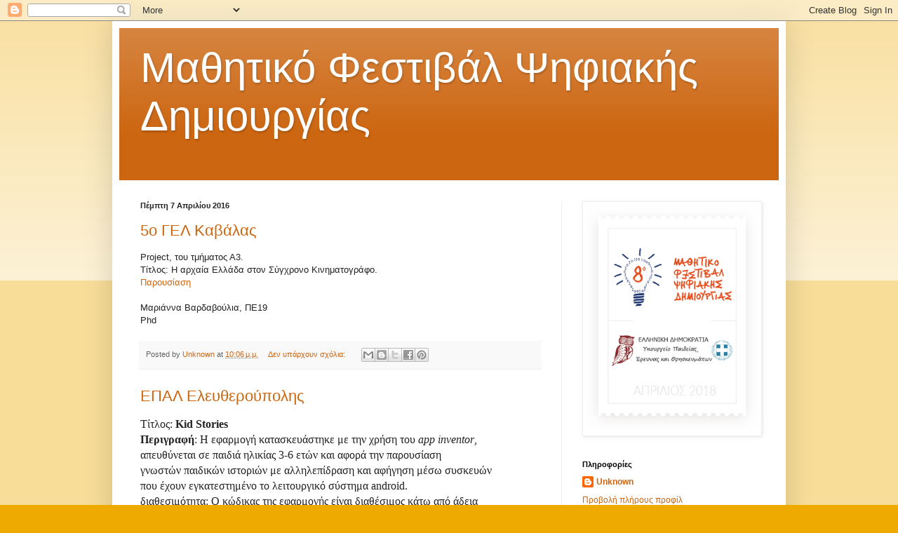

--- FILE ---
content_type: text/html; charset=UTF-8
request_url: https://digifest-kav.blogspot.com/2016/
body_size: 25131
content:
<!DOCTYPE html>
<html class='v2' dir='ltr' lang='el'>
<head>
<link href='https://www.blogger.com/static/v1/widgets/335934321-css_bundle_v2.css' rel='stylesheet' type='text/css'/>
<meta content='width=1100' name='viewport'/>
<meta content='text/html; charset=UTF-8' http-equiv='Content-Type'/>
<meta content='blogger' name='generator'/>
<link href='https://digifest-kav.blogspot.com/favicon.ico' rel='icon' type='image/x-icon'/>
<link href='http://digifest-kav.blogspot.com/2016/' rel='canonical'/>
<link rel="alternate" type="application/atom+xml" title="Μαθητικό Φεστιβάλ Ψηφιακής Δημιουργίας - Atom" href="https://digifest-kav.blogspot.com/feeds/posts/default" />
<link rel="alternate" type="application/rss+xml" title="Μαθητικό Φεστιβάλ Ψηφιακής Δημιουργίας - RSS" href="https://digifest-kav.blogspot.com/feeds/posts/default?alt=rss" />
<link rel="service.post" type="application/atom+xml" title="Μαθητικό Φεστιβάλ Ψηφιακής Δημιουργίας - Atom" href="https://www.blogger.com/feeds/5772145662126192438/posts/default" />
<!--Can't find substitution for tag [blog.ieCssRetrofitLinks]-->
<meta content='http://digifest-kav.blogspot.com/2016/' property='og:url'/>
<meta content='Μαθητικό Φεστιβάλ Ψηφιακής Δημιουργίας' property='og:title'/>
<meta content='' property='og:description'/>
<title>Μαθητικό Φεστιβάλ Ψηφιακής Δημιουργίας: 2016</title>
<style id='page-skin-1' type='text/css'><!--
/*
-----------------------------------------------
Blogger Template Style
Name:     Simple
Designer: Blogger
URL:      www.blogger.com
----------------------------------------------- */
/* Content
----------------------------------------------- */
body {
font: normal normal 12px Arial, Tahoma, Helvetica, FreeSans, sans-serif;
color: #222222;
background: #eeaa00 none repeat scroll top left;
padding: 0 40px 40px 40px;
}
html body .region-inner {
min-width: 0;
max-width: 100%;
width: auto;
}
h2 {
font-size: 22px;
}
a:link {
text-decoration:none;
color: #cc6611;
}
a:visited {
text-decoration:none;
color: #888888;
}
a:hover {
text-decoration:underline;
color: #ff9900;
}
.body-fauxcolumn-outer .fauxcolumn-inner {
background: transparent url(https://resources.blogblog.com/blogblog/data/1kt/simple/body_gradient_tile_light.png) repeat scroll top left;
_background-image: none;
}
.body-fauxcolumn-outer .cap-top {
position: absolute;
z-index: 1;
height: 400px;
width: 100%;
}
.body-fauxcolumn-outer .cap-top .cap-left {
width: 100%;
background: transparent url(https://resources.blogblog.com/blogblog/data/1kt/simple/gradients_light.png) repeat-x scroll top left;
_background-image: none;
}
.content-outer {
-moz-box-shadow: 0 0 40px rgba(0, 0, 0, .15);
-webkit-box-shadow: 0 0 5px rgba(0, 0, 0, .15);
-goog-ms-box-shadow: 0 0 10px #333333;
box-shadow: 0 0 40px rgba(0, 0, 0, .15);
margin-bottom: 1px;
}
.content-inner {
padding: 10px 10px;
}
.content-inner {
background-color: #ffffff;
}
/* Header
----------------------------------------------- */
.header-outer {
background: #cc6611 url(//www.blogblog.com/1kt/simple/gradients_light.png) repeat-x scroll 0 -400px;
_background-image: none;
}
.Header h1 {
font: normal normal 60px Arial, Tahoma, Helvetica, FreeSans, sans-serif;
color: #ffffff;
text-shadow: 1px 2px 3px rgba(0, 0, 0, .2);
}
.Header h1 a {
color: #ffffff;
}
.Header .description {
font-size: 140%;
color: #ffffff;
}
.header-inner .Header .titlewrapper {
padding: 22px 30px;
}
.header-inner .Header .descriptionwrapper {
padding: 0 30px;
}
/* Tabs
----------------------------------------------- */
.tabs-inner .section:first-child {
border-top: 0 solid #eeeeee;
}
.tabs-inner .section:first-child ul {
margin-top: -0;
border-top: 0 solid #eeeeee;
border-left: 0 solid #eeeeee;
border-right: 0 solid #eeeeee;
}
.tabs-inner .widget ul {
background: #f5f5f5 url(https://resources.blogblog.com/blogblog/data/1kt/simple/gradients_light.png) repeat-x scroll 0 -800px;
_background-image: none;
border-bottom: 1px solid #eeeeee;
margin-top: 0;
margin-left: -30px;
margin-right: -30px;
}
.tabs-inner .widget li a {
display: inline-block;
padding: .6em 1em;
font: normal normal 14px Arial, Tahoma, Helvetica, FreeSans, sans-serif;
color: #999999;
border-left: 1px solid #ffffff;
border-right: 1px solid #eeeeee;
}
.tabs-inner .widget li:first-child a {
border-left: none;
}
.tabs-inner .widget li.selected a, .tabs-inner .widget li a:hover {
color: #000000;
background-color: #eeeeee;
text-decoration: none;
}
/* Columns
----------------------------------------------- */
.main-outer {
border-top: 0 solid #eeeeee;
}
.fauxcolumn-left-outer .fauxcolumn-inner {
border-right: 1px solid #eeeeee;
}
.fauxcolumn-right-outer .fauxcolumn-inner {
border-left: 1px solid #eeeeee;
}
/* Headings
----------------------------------------------- */
div.widget > h2,
div.widget h2.title {
margin: 0 0 1em 0;
font: normal bold 11px Arial, Tahoma, Helvetica, FreeSans, sans-serif;
color: #000000;
}
/* Widgets
----------------------------------------------- */
.widget .zippy {
color: #999999;
text-shadow: 2px 2px 1px rgba(0, 0, 0, .1);
}
.widget .popular-posts ul {
list-style: none;
}
/* Posts
----------------------------------------------- */
h2.date-header {
font: normal bold 11px Arial, Tahoma, Helvetica, FreeSans, sans-serif;
}
.date-header span {
background-color: transparent;
color: #222222;
padding: inherit;
letter-spacing: inherit;
margin: inherit;
}
.main-inner {
padding-top: 30px;
padding-bottom: 30px;
}
.main-inner .column-center-inner {
padding: 0 15px;
}
.main-inner .column-center-inner .section {
margin: 0 15px;
}
.post {
margin: 0 0 25px 0;
}
h3.post-title, .comments h4 {
font: normal normal 22px Arial, Tahoma, Helvetica, FreeSans, sans-serif;
margin: .75em 0 0;
}
.post-body {
font-size: 110%;
line-height: 1.4;
position: relative;
}
.post-body img, .post-body .tr-caption-container, .Profile img, .Image img,
.BlogList .item-thumbnail img {
padding: 2px;
background: #ffffff;
border: 1px solid #eeeeee;
-moz-box-shadow: 1px 1px 5px rgba(0, 0, 0, .1);
-webkit-box-shadow: 1px 1px 5px rgba(0, 0, 0, .1);
box-shadow: 1px 1px 5px rgba(0, 0, 0, .1);
}
.post-body img, .post-body .tr-caption-container {
padding: 5px;
}
.post-body .tr-caption-container {
color: #222222;
}
.post-body .tr-caption-container img {
padding: 0;
background: transparent;
border: none;
-moz-box-shadow: 0 0 0 rgba(0, 0, 0, .1);
-webkit-box-shadow: 0 0 0 rgba(0, 0, 0, .1);
box-shadow: 0 0 0 rgba(0, 0, 0, .1);
}
.post-header {
margin: 0 0 1.5em;
line-height: 1.6;
font-size: 90%;
}
.post-footer {
margin: 20px -2px 0;
padding: 5px 10px;
color: #666666;
background-color: #f9f9f9;
border-bottom: 1px solid #eeeeee;
line-height: 1.6;
font-size: 90%;
}
#comments .comment-author {
padding-top: 1.5em;
border-top: 1px solid #eeeeee;
background-position: 0 1.5em;
}
#comments .comment-author:first-child {
padding-top: 0;
border-top: none;
}
.avatar-image-container {
margin: .2em 0 0;
}
#comments .avatar-image-container img {
border: 1px solid #eeeeee;
}
/* Comments
----------------------------------------------- */
.comments .comments-content .icon.blog-author {
background-repeat: no-repeat;
background-image: url([data-uri]);
}
.comments .comments-content .loadmore a {
border-top: 1px solid #999999;
border-bottom: 1px solid #999999;
}
.comments .comment-thread.inline-thread {
background-color: #f9f9f9;
}
.comments .continue {
border-top: 2px solid #999999;
}
/* Accents
---------------------------------------------- */
.section-columns td.columns-cell {
border-left: 1px solid #eeeeee;
}
.blog-pager {
background: transparent none no-repeat scroll top center;
}
.blog-pager-older-link, .home-link,
.blog-pager-newer-link {
background-color: #ffffff;
padding: 5px;
}
.footer-outer {
border-top: 0 dashed #bbbbbb;
}
/* Mobile
----------------------------------------------- */
body.mobile  {
background-size: auto;
}
.mobile .body-fauxcolumn-outer {
background: transparent none repeat scroll top left;
}
.mobile .body-fauxcolumn-outer .cap-top {
background-size: 100% auto;
}
.mobile .content-outer {
-webkit-box-shadow: 0 0 3px rgba(0, 0, 0, .15);
box-shadow: 0 0 3px rgba(0, 0, 0, .15);
}
.mobile .tabs-inner .widget ul {
margin-left: 0;
margin-right: 0;
}
.mobile .post {
margin: 0;
}
.mobile .main-inner .column-center-inner .section {
margin: 0;
}
.mobile .date-header span {
padding: 0.1em 10px;
margin: 0 -10px;
}
.mobile h3.post-title {
margin: 0;
}
.mobile .blog-pager {
background: transparent none no-repeat scroll top center;
}
.mobile .footer-outer {
border-top: none;
}
.mobile .main-inner, .mobile .footer-inner {
background-color: #ffffff;
}
.mobile-index-contents {
color: #222222;
}
.mobile-link-button {
background-color: #cc6611;
}
.mobile-link-button a:link, .mobile-link-button a:visited {
color: #ffffff;
}
.mobile .tabs-inner .section:first-child {
border-top: none;
}
.mobile .tabs-inner .PageList .widget-content {
background-color: #eeeeee;
color: #000000;
border-top: 1px solid #eeeeee;
border-bottom: 1px solid #eeeeee;
}
.mobile .tabs-inner .PageList .widget-content .pagelist-arrow {
border-left: 1px solid #eeeeee;
}

--></style>
<style id='template-skin-1' type='text/css'><!--
body {
min-width: 960px;
}
.content-outer, .content-fauxcolumn-outer, .region-inner {
min-width: 960px;
max-width: 960px;
_width: 960px;
}
.main-inner .columns {
padding-left: 0;
padding-right: 310px;
}
.main-inner .fauxcolumn-center-outer {
left: 0;
right: 310px;
/* IE6 does not respect left and right together */
_width: expression(this.parentNode.offsetWidth -
parseInt("0") -
parseInt("310px") + 'px');
}
.main-inner .fauxcolumn-left-outer {
width: 0;
}
.main-inner .fauxcolumn-right-outer {
width: 310px;
}
.main-inner .column-left-outer {
width: 0;
right: 100%;
margin-left: -0;
}
.main-inner .column-right-outer {
width: 310px;
margin-right: -310px;
}
#layout {
min-width: 0;
}
#layout .content-outer {
min-width: 0;
width: 800px;
}
#layout .region-inner {
min-width: 0;
width: auto;
}
body#layout div.add_widget {
padding: 8px;
}
body#layout div.add_widget a {
margin-left: 32px;
}
--></style>
<link href='https://www.blogger.com/dyn-css/authorization.css?targetBlogID=5772145662126192438&amp;zx=8baf9558-7e39-408c-bee7-af5673f16458' media='none' onload='if(media!=&#39;all&#39;)media=&#39;all&#39;' rel='stylesheet'/><noscript><link href='https://www.blogger.com/dyn-css/authorization.css?targetBlogID=5772145662126192438&amp;zx=8baf9558-7e39-408c-bee7-af5673f16458' rel='stylesheet'/></noscript>
<meta name='google-adsense-platform-account' content='ca-host-pub-1556223355139109'/>
<meta name='google-adsense-platform-domain' content='blogspot.com'/>

</head>
<body class='loading variant-bold'>
<div class='navbar section' id='navbar' name='Navbar'><div class='widget Navbar' data-version='1' id='Navbar1'><script type="text/javascript">
    function setAttributeOnload(object, attribute, val) {
      if(window.addEventListener) {
        window.addEventListener('load',
          function(){ object[attribute] = val; }, false);
      } else {
        window.attachEvent('onload', function(){ object[attribute] = val; });
      }
    }
  </script>
<div id="navbar-iframe-container"></div>
<script type="text/javascript" src="https://apis.google.com/js/platform.js"></script>
<script type="text/javascript">
      gapi.load("gapi.iframes:gapi.iframes.style.bubble", function() {
        if (gapi.iframes && gapi.iframes.getContext) {
          gapi.iframes.getContext().openChild({
              url: 'https://www.blogger.com/navbar/5772145662126192438?origin\x3dhttps://digifest-kav.blogspot.com',
              where: document.getElementById("navbar-iframe-container"),
              id: "navbar-iframe"
          });
        }
      });
    </script><script type="text/javascript">
(function() {
var script = document.createElement('script');
script.type = 'text/javascript';
script.src = '//pagead2.googlesyndication.com/pagead/js/google_top_exp.js';
var head = document.getElementsByTagName('head')[0];
if (head) {
head.appendChild(script);
}})();
</script>
</div></div>
<div class='body-fauxcolumns'>
<div class='fauxcolumn-outer body-fauxcolumn-outer'>
<div class='cap-top'>
<div class='cap-left'></div>
<div class='cap-right'></div>
</div>
<div class='fauxborder-left'>
<div class='fauxborder-right'></div>
<div class='fauxcolumn-inner'>
</div>
</div>
<div class='cap-bottom'>
<div class='cap-left'></div>
<div class='cap-right'></div>
</div>
</div>
</div>
<div class='content'>
<div class='content-fauxcolumns'>
<div class='fauxcolumn-outer content-fauxcolumn-outer'>
<div class='cap-top'>
<div class='cap-left'></div>
<div class='cap-right'></div>
</div>
<div class='fauxborder-left'>
<div class='fauxborder-right'></div>
<div class='fauxcolumn-inner'>
</div>
</div>
<div class='cap-bottom'>
<div class='cap-left'></div>
<div class='cap-right'></div>
</div>
</div>
</div>
<div class='content-outer'>
<div class='content-cap-top cap-top'>
<div class='cap-left'></div>
<div class='cap-right'></div>
</div>
<div class='fauxborder-left content-fauxborder-left'>
<div class='fauxborder-right content-fauxborder-right'></div>
<div class='content-inner'>
<header>
<div class='header-outer'>
<div class='header-cap-top cap-top'>
<div class='cap-left'></div>
<div class='cap-right'></div>
</div>
<div class='fauxborder-left header-fauxborder-left'>
<div class='fauxborder-right header-fauxborder-right'></div>
<div class='region-inner header-inner'>
<div class='header section' id='header' name='Κεφαλίδα'><div class='widget Header' data-version='1' id='Header1'>
<div id='header-inner'>
<div class='titlewrapper'>
<h1 class='title'>
<a href='https://digifest-kav.blogspot.com/'>
Μαθητικό Φεστιβάλ Ψηφιακής Δημιουργίας
</a>
</h1>
</div>
<div class='descriptionwrapper'>
<p class='description'><span>
</span></p>
</div>
</div>
</div></div>
</div>
</div>
<div class='header-cap-bottom cap-bottom'>
<div class='cap-left'></div>
<div class='cap-right'></div>
</div>
</div>
</header>
<div class='tabs-outer'>
<div class='tabs-cap-top cap-top'>
<div class='cap-left'></div>
<div class='cap-right'></div>
</div>
<div class='fauxborder-left tabs-fauxborder-left'>
<div class='fauxborder-right tabs-fauxborder-right'></div>
<div class='region-inner tabs-inner'>
<div class='tabs no-items section' id='crosscol' name='Σε όλες τις στήλες'></div>
<div class='tabs no-items section' id='crosscol-overflow' name='Cross-Column 2'></div>
</div>
</div>
<div class='tabs-cap-bottom cap-bottom'>
<div class='cap-left'></div>
<div class='cap-right'></div>
</div>
</div>
<div class='main-outer'>
<div class='main-cap-top cap-top'>
<div class='cap-left'></div>
<div class='cap-right'></div>
</div>
<div class='fauxborder-left main-fauxborder-left'>
<div class='fauxborder-right main-fauxborder-right'></div>
<div class='region-inner main-inner'>
<div class='columns fauxcolumns'>
<div class='fauxcolumn-outer fauxcolumn-center-outer'>
<div class='cap-top'>
<div class='cap-left'></div>
<div class='cap-right'></div>
</div>
<div class='fauxborder-left'>
<div class='fauxborder-right'></div>
<div class='fauxcolumn-inner'>
</div>
</div>
<div class='cap-bottom'>
<div class='cap-left'></div>
<div class='cap-right'></div>
</div>
</div>
<div class='fauxcolumn-outer fauxcolumn-left-outer'>
<div class='cap-top'>
<div class='cap-left'></div>
<div class='cap-right'></div>
</div>
<div class='fauxborder-left'>
<div class='fauxborder-right'></div>
<div class='fauxcolumn-inner'>
</div>
</div>
<div class='cap-bottom'>
<div class='cap-left'></div>
<div class='cap-right'></div>
</div>
</div>
<div class='fauxcolumn-outer fauxcolumn-right-outer'>
<div class='cap-top'>
<div class='cap-left'></div>
<div class='cap-right'></div>
</div>
<div class='fauxborder-left'>
<div class='fauxborder-right'></div>
<div class='fauxcolumn-inner'>
</div>
</div>
<div class='cap-bottom'>
<div class='cap-left'></div>
<div class='cap-right'></div>
</div>
</div>
<!-- corrects IE6 width calculation -->
<div class='columns-inner'>
<div class='column-center-outer'>
<div class='column-center-inner'>
<div class='main section' id='main' name='Κύριος'><div class='widget Blog' data-version='1' id='Blog1'>
<div class='blog-posts hfeed'>

          <div class="date-outer">
        
<h2 class='date-header'><span>Πέμπτη 7 Απριλίου 2016</span></h2>

          <div class="date-posts">
        
<div class='post-outer'>
<div class='post hentry uncustomized-post-template' itemprop='blogPost' itemscope='itemscope' itemtype='http://schema.org/BlogPosting'>
<meta content='5772145662126192438' itemprop='blogId'/>
<meta content='67314866243305215' itemprop='postId'/>
<a name='67314866243305215'></a>
<h3 class='post-title entry-title' itemprop='name'>
<a href='https://digifest-kav.blogspot.com/2016/04/5_7.html'>5ο ΓΕΛ Καβάλας</a>
</h3>
<div class='post-header'>
<div class='post-header-line-1'></div>
</div>
<div class='post-body entry-content' id='post-body-67314866243305215' itemprop='description articleBody'>
<div dir="ltr" style="text-align: left;" trbidi="on">
Project, του τμήματος Α3.<br />
Τίτλος: Η αρχαία Ελλάδα στον Σύγχρονο Κινηματογράφο.<br />
<a href="http://grafis.sch.gr/public.php?service=files&amp;t=7c37e7dd943ac04cab09ad6c8ea2f455">Παρουσίαση</a><br />
<br />
Μαριάννα Βαρδαβούλια, ΠΕ19<br />
Phd&nbsp;</div>
<div style='clear: both;'></div>
</div>
<div class='post-footer'>
<div class='post-footer-line post-footer-line-1'>
<span class='post-author vcard'>
Posted by
<span class='fn' itemprop='author' itemscope='itemscope' itemtype='http://schema.org/Person'>
<meta content='https://www.blogger.com/profile/11154231651080275060' itemprop='url'/>
<a class='g-profile' href='https://www.blogger.com/profile/11154231651080275060' rel='author' title='author profile'>
<span itemprop='name'>Unknown</span>
</a>
</span>
</span>
<span class='post-timestamp'>
at
<meta content='http://digifest-kav.blogspot.com/2016/04/5_7.html' itemprop='url'/>
<a class='timestamp-link' href='https://digifest-kav.blogspot.com/2016/04/5_7.html' rel='bookmark' title='permanent link'><abbr class='published' itemprop='datePublished' title='2016-04-07T22:06:00-07:00'>10:06&#8239;μ.μ.</abbr></a>
</span>
<span class='post-comment-link'>
<a class='comment-link' href='https://digifest-kav.blogspot.com/2016/04/5_7.html#comment-form' onclick=''>
Δεν υπάρχουν σχόλια:
  </a>
</span>
<span class='post-icons'>
<span class='item-control blog-admin pid-693272939'>
<a href='https://www.blogger.com/post-edit.g?blogID=5772145662126192438&postID=67314866243305215&from=pencil' title='Επεξεργασία ανάρτησης'>
<img alt='' class='icon-action' height='18' src='https://resources.blogblog.com/img/icon18_edit_allbkg.gif' width='18'/>
</a>
</span>
</span>
<div class='post-share-buttons goog-inline-block'>
<a class='goog-inline-block share-button sb-email' href='https://www.blogger.com/share-post.g?blogID=5772145662126192438&postID=67314866243305215&target=email' target='_blank' title='Αποστολή με μήνυμα ηλεκτρονικού ταχυδρομείου
'><span class='share-button-link-text'>Αποστολή με μήνυμα ηλεκτρονικού ταχυδρομείου
</span></a><a class='goog-inline-block share-button sb-blog' href='https://www.blogger.com/share-post.g?blogID=5772145662126192438&postID=67314866243305215&target=blog' onclick='window.open(this.href, "_blank", "height=270,width=475"); return false;' target='_blank' title='BlogThis!'><span class='share-button-link-text'>BlogThis!</span></a><a class='goog-inline-block share-button sb-twitter' href='https://www.blogger.com/share-post.g?blogID=5772145662126192438&postID=67314866243305215&target=twitter' target='_blank' title='Κοινοποίηση στο X'><span class='share-button-link-text'>Κοινοποίηση στο X</span></a><a class='goog-inline-block share-button sb-facebook' href='https://www.blogger.com/share-post.g?blogID=5772145662126192438&postID=67314866243305215&target=facebook' onclick='window.open(this.href, "_blank", "height=430,width=640"); return false;' target='_blank' title='Μοιραστείτε το στο Facebook'><span class='share-button-link-text'>Μοιραστείτε το στο Facebook</span></a><a class='goog-inline-block share-button sb-pinterest' href='https://www.blogger.com/share-post.g?blogID=5772145662126192438&postID=67314866243305215&target=pinterest' target='_blank' title='Κοινοποίηση στο Pinterest'><span class='share-button-link-text'>Κοινοποίηση στο Pinterest</span></a>
</div>
</div>
<div class='post-footer-line post-footer-line-2'>
<span class='post-labels'>
</span>
</div>
<div class='post-footer-line post-footer-line-3'>
<span class='post-location'>
</span>
</div>
</div>
</div>
</div>
<div class='post-outer'>
<div class='post hentry uncustomized-post-template' itemprop='blogPost' itemscope='itemscope' itemtype='http://schema.org/BlogPosting'>
<meta content='5772145662126192438' itemprop='blogId'/>
<meta content='2965712912340174962' itemprop='postId'/>
<a name='2965712912340174962'></a>
<h3 class='post-title entry-title' itemprop='name'>
<a href='https://digifest-kav.blogspot.com/2016/04/blog-post_7.html'>ΕΠΑΛ Ελευθερούπολης</a>
</h3>
<div class='post-header'>
<div class='post-header-line-1'></div>
</div>
<div class='post-body entry-content' id='post-body-2965712912340174962' itemprop='description articleBody'>
<div dir="ltr" style="text-align: left;" trbidi="on">
<span style="font-family: &quot;Times New Roman&quot;,serif; font-size: 12pt; mso-ansi-language: EN-US; mso-bidi-font-size: 11.0pt; mso-bidi-language: AR-SA; mso-bidi-theme-font: minor-bidi; mso-fareast-font-family: &quot;Times New Roman&quot;; mso-fareast-language: EN-US;">Τίτλος: <strong>Kid Stories</strong><br />
<strong>Περιγραφή</strong>: Η εφαρμογή κατασκευάστηκε με την χρήση του <em>app inventor</em>,&nbsp; <br />
απευθύνεται σε παιδιά ηλικίας 3-6 ετών και αφορά την παρουσίαση&nbsp; <br />
γνωστών παιδικών ιστοριών με αλληλεπίδραση και αφήγηση μέσω συσκευών&nbsp; <br />
που έχουν εγκατεστημένο το λειτουργικό σύστημα android.<br />
διαθεσιμότητα: Ο κώδικας της εφαρμογής είναι διαθέσιμος κάτω από άδεια&nbsp; <br />
Creative Commons, και βρίσκεται στην gallery του app inventor, στην&nbsp; <br />
διεύθυνση ai2.appinventor.mit.edu/?galleryId=6259660592250880. Επίσης&nbsp; <br />
υπάρχει και σελίδα υποστήριξης της εφαρμογής στην διεύθυνση&nbsp; <br style="mso-special-character: line-break;" />
<!--[if !supportLineBreakNewLine]--><span style="font-family: &quot;Times New Roman&quot;,serif; font-size: 12pt; mso-ansi-language: EN-US; mso-bidi-font-size: 11.0pt; mso-bidi-language: AR-SA; mso-bidi-theme-font: minor-bidi; mso-fareast-font-family: &quot;Times New Roman&quot;; mso-fareast-language: EN-US;"><a href="http://blogs.sch.gr/appinventorkidstories/"><span style="color: blue;">http://blogs.sch.gr/appinventorkidstories/</span></a></span></span><br />
<span style="font-family: &quot;Times New Roman&quot;,serif; font-size: 12pt; mso-ansi-language: EN-US; mso-bidi-font-size: 11.0pt; mso-bidi-language: AR-SA; mso-bidi-theme-font: minor-bidi; mso-fareast-font-family: &quot;Times New Roman&quot;; mso-fareast-language: EN-US;"><span style="font-family: &quot;Times New Roman&quot;,serif; font-size: 12pt; mso-ansi-language: EN-US; mso-bidi-font-size: 11.0pt; mso-bidi-language: AR-SA; mso-bidi-theme-font: minor-bidi; mso-fareast-font-family: &quot;Times New Roman&quot;; mso-fareast-language: EN-US;"></span><span style="font-family: &quot;Times New Roman&quot;,serif; font-size: 12pt; mso-ansi-language: EN-US; mso-bidi-font-size: 11.0pt; mso-bidi-language: AR-SA; mso-bidi-theme-font: minor-bidi; mso-fareast-font-family: &quot;Times New Roman&quot;; mso-fareast-language: EN-US;"><strong>Σχολείο:</strong> ΕΠΑΛ Ελευθερούπολης<br />
<strong>Υπευθ. καθηγητής</strong>: Δαγκουλής Ιωάννης ΠΕ20<br />
<strong>Μαθητές Α τάξης</strong>: Κεμεκενίδου Νεφέλη, Κασίδης Νικόλαος, Μουλάς Γεώργιος</span><br style="mso-special-character: line-break;" />
<!--[endif]--></span></div>
<div style='clear: both;'></div>
</div>
<div class='post-footer'>
<div class='post-footer-line post-footer-line-1'>
<span class='post-author vcard'>
Posted by
<span class='fn' itemprop='author' itemscope='itemscope' itemtype='http://schema.org/Person'>
<meta content='https://www.blogger.com/profile/11154231651080275060' itemprop='url'/>
<a class='g-profile' href='https://www.blogger.com/profile/11154231651080275060' rel='author' title='author profile'>
<span itemprop='name'>Unknown</span>
</a>
</span>
</span>
<span class='post-timestamp'>
at
<meta content='http://digifest-kav.blogspot.com/2016/04/blog-post_7.html' itemprop='url'/>
<a class='timestamp-link' href='https://digifest-kav.blogspot.com/2016/04/blog-post_7.html' rel='bookmark' title='permanent link'><abbr class='published' itemprop='datePublished' title='2016-04-07T11:18:00-07:00'>11:18&#8239;π.μ.</abbr></a>
</span>
<span class='post-comment-link'>
<a class='comment-link' href='https://digifest-kav.blogspot.com/2016/04/blog-post_7.html#comment-form' onclick=''>
Δεν υπάρχουν σχόλια:
  </a>
</span>
<span class='post-icons'>
<span class='item-control blog-admin pid-693272939'>
<a href='https://www.blogger.com/post-edit.g?blogID=5772145662126192438&postID=2965712912340174962&from=pencil' title='Επεξεργασία ανάρτησης'>
<img alt='' class='icon-action' height='18' src='https://resources.blogblog.com/img/icon18_edit_allbkg.gif' width='18'/>
</a>
</span>
</span>
<div class='post-share-buttons goog-inline-block'>
<a class='goog-inline-block share-button sb-email' href='https://www.blogger.com/share-post.g?blogID=5772145662126192438&postID=2965712912340174962&target=email' target='_blank' title='Αποστολή με μήνυμα ηλεκτρονικού ταχυδρομείου
'><span class='share-button-link-text'>Αποστολή με μήνυμα ηλεκτρονικού ταχυδρομείου
</span></a><a class='goog-inline-block share-button sb-blog' href='https://www.blogger.com/share-post.g?blogID=5772145662126192438&postID=2965712912340174962&target=blog' onclick='window.open(this.href, "_blank", "height=270,width=475"); return false;' target='_blank' title='BlogThis!'><span class='share-button-link-text'>BlogThis!</span></a><a class='goog-inline-block share-button sb-twitter' href='https://www.blogger.com/share-post.g?blogID=5772145662126192438&postID=2965712912340174962&target=twitter' target='_blank' title='Κοινοποίηση στο X'><span class='share-button-link-text'>Κοινοποίηση στο X</span></a><a class='goog-inline-block share-button sb-facebook' href='https://www.blogger.com/share-post.g?blogID=5772145662126192438&postID=2965712912340174962&target=facebook' onclick='window.open(this.href, "_blank", "height=430,width=640"); return false;' target='_blank' title='Μοιραστείτε το στο Facebook'><span class='share-button-link-text'>Μοιραστείτε το στο Facebook</span></a><a class='goog-inline-block share-button sb-pinterest' href='https://www.blogger.com/share-post.g?blogID=5772145662126192438&postID=2965712912340174962&target=pinterest' target='_blank' title='Κοινοποίηση στο Pinterest'><span class='share-button-link-text'>Κοινοποίηση στο Pinterest</span></a>
</div>
</div>
<div class='post-footer-line post-footer-line-2'>
<span class='post-labels'>
</span>
</div>
<div class='post-footer-line post-footer-line-3'>
<span class='post-location'>
</span>
</div>
</div>
</div>
</div>
<div class='post-outer'>
<div class='post hentry uncustomized-post-template' itemprop='blogPost' itemscope='itemscope' itemtype='http://schema.org/BlogPosting'>
<meta content='5772145662126192438' itemprop='blogId'/>
<meta content='8866805925095744698' itemprop='postId'/>
<a name='8866805925095744698'></a>
<h3 class='post-title entry-title' itemprop='name'>
<a href='https://digifest-kav.blogspot.com/2016/04/2_7.html'>2ο Δημοτικό Σχολείο Καβάλας</a>
</h3>
<div class='post-header'>
<div class='post-header-line-1'></div>
</div>
<div class='post-body entry-content' id='post-body-8866805925095744698' itemprop='description articleBody'>
<div dir="ltr" style="text-align: left;" trbidi="on">
"Αστεροειδής Γ.Ε.Λ. 999"<br />
Η ομάδα Εκπαιδευτικής Ρομποτικής του 2ου Δημοτικού Σχολείου Καβάλας<br />
<br />
<a href="http://grafis.sch.gr/public.php?service=files&amp;t=18550164afa2128821b7cd7d1e88ef59">Αρχείο Word</a><br />
<br />
<a href="http://grafis.sch.gr/public.php?service=files&amp;t=aa16c02b449fff21f87a3252b6e3a0fd">Παρουσίαση</a><br />
<div class="MsoNormal" style="text-align: left;">
<span style="line-height: 115%;"><br /></span></div>
<div class="MsoNormal" style="text-align: left;">
<span style="line-height: 115%;">Όνομα και
Επώνυμο επιβλέποντος καθηγητή (κλάδος)&nbsp;</span></div>
<div class="MsoNormal" style="text-align: left;">
<span style="line-height: 115%; text-align: center;">Στέφανος Πέτρου ΠΕ19</span></div>
<div class="MsoNormal" style="text-align: left;">
<span style="line-height: 115%; mso-bidi-font-size: 13.0pt;">Σχολικός
Σύμβουλος Πληροφορικής Σχολείου: Ελένη Μπαμπαλώνα </span><span style="line-height: 115%; mso-bidi-font-size: 13.0pt;"><o:p></o:p></span></div>
<br />
<div class="MsoNormal" style="text-align: left;">
<span lang="IT"><a href="mailto:ebabalona19@yahoo.gr">ebabalona<span lang="EL">19@</span>yahoo<span lang="EL">.</span>gr</a></span><span style="font-size: 10.0pt; line-height: 115%;"><o:p></o:p></span></div>
</div>
<div style='clear: both;'></div>
</div>
<div class='post-footer'>
<div class='post-footer-line post-footer-line-1'>
<span class='post-author vcard'>
Posted by
<span class='fn' itemprop='author' itemscope='itemscope' itemtype='http://schema.org/Person'>
<meta content='https://www.blogger.com/profile/11154231651080275060' itemprop='url'/>
<a class='g-profile' href='https://www.blogger.com/profile/11154231651080275060' rel='author' title='author profile'>
<span itemprop='name'>Unknown</span>
</a>
</span>
</span>
<span class='post-timestamp'>
at
<meta content='http://digifest-kav.blogspot.com/2016/04/2_7.html' itemprop='url'/>
<a class='timestamp-link' href='https://digifest-kav.blogspot.com/2016/04/2_7.html' rel='bookmark' title='permanent link'><abbr class='published' itemprop='datePublished' title='2016-04-07T01:35:00-07:00'>1:35&#8239;π.μ.</abbr></a>
</span>
<span class='post-comment-link'>
<a class='comment-link' href='https://digifest-kav.blogspot.com/2016/04/2_7.html#comment-form' onclick=''>
Δεν υπάρχουν σχόλια:
  </a>
</span>
<span class='post-icons'>
<span class='item-control blog-admin pid-693272939'>
<a href='https://www.blogger.com/post-edit.g?blogID=5772145662126192438&postID=8866805925095744698&from=pencil' title='Επεξεργασία ανάρτησης'>
<img alt='' class='icon-action' height='18' src='https://resources.blogblog.com/img/icon18_edit_allbkg.gif' width='18'/>
</a>
</span>
</span>
<div class='post-share-buttons goog-inline-block'>
<a class='goog-inline-block share-button sb-email' href='https://www.blogger.com/share-post.g?blogID=5772145662126192438&postID=8866805925095744698&target=email' target='_blank' title='Αποστολή με μήνυμα ηλεκτρονικού ταχυδρομείου
'><span class='share-button-link-text'>Αποστολή με μήνυμα ηλεκτρονικού ταχυδρομείου
</span></a><a class='goog-inline-block share-button sb-blog' href='https://www.blogger.com/share-post.g?blogID=5772145662126192438&postID=8866805925095744698&target=blog' onclick='window.open(this.href, "_blank", "height=270,width=475"); return false;' target='_blank' title='BlogThis!'><span class='share-button-link-text'>BlogThis!</span></a><a class='goog-inline-block share-button sb-twitter' href='https://www.blogger.com/share-post.g?blogID=5772145662126192438&postID=8866805925095744698&target=twitter' target='_blank' title='Κοινοποίηση στο X'><span class='share-button-link-text'>Κοινοποίηση στο X</span></a><a class='goog-inline-block share-button sb-facebook' href='https://www.blogger.com/share-post.g?blogID=5772145662126192438&postID=8866805925095744698&target=facebook' onclick='window.open(this.href, "_blank", "height=430,width=640"); return false;' target='_blank' title='Μοιραστείτε το στο Facebook'><span class='share-button-link-text'>Μοιραστείτε το στο Facebook</span></a><a class='goog-inline-block share-button sb-pinterest' href='https://www.blogger.com/share-post.g?blogID=5772145662126192438&postID=8866805925095744698&target=pinterest' target='_blank' title='Κοινοποίηση στο Pinterest'><span class='share-button-link-text'>Κοινοποίηση στο Pinterest</span></a>
</div>
</div>
<div class='post-footer-line post-footer-line-2'>
<span class='post-labels'>
</span>
</div>
<div class='post-footer-line post-footer-line-3'>
<span class='post-location'>
</span>
</div>
</div>
</div>
</div>

          </div></div>
        

          <div class="date-outer">
        
<h2 class='date-header'><span>Τετάρτη 6 Απριλίου 2016</span></h2>

          <div class="date-posts">
        
<div class='post-outer'>
<div class='post hentry uncustomized-post-template' itemprop='blogPost' itemscope='itemscope' itemtype='http://schema.org/BlogPosting'>
<meta content='5772145662126192438' itemprop='blogId'/>
<meta content='6981684916146111949' itemprop='postId'/>
<a name='6981684916146111949'></a>
<h3 class='post-title entry-title' itemprop='name'>
<a href='https://digifest-kav.blogspot.com/2016/04/1o-ek-1.html'>1o E.K Δράμας & 1ο ΕΠΑΛ Δράμας</a>
</h3>
<div class='post-header'>
<div class='post-header-line-1'></div>
</div>
<div class='post-body entry-content' id='post-body-6981684916146111949' itemprop='description articleBody'>
<div dir="ltr" style="text-align: left;" trbidi="on">
<span style="font-family: &quot;Times New Roman&quot;,serif; font-size: 12pt; mso-ansi-language: EN-US; mso-bidi-font-size: 11.0pt; mso-bidi-language: AR-SA; mso-bidi-theme-font: minor-bidi; mso-fareast-font-family: &quot;Times New Roman&quot;; mso-fareast-language: EN-US;">ΤΟ ΔΙΚΟ ΜΑΣ ΛΕΞΙΚΟ &#8216;Vehicle Translator&#8217;<br />

&nbsp;
<br />
1Ο ΕΚ &amp; 1Ο ΕΠΑΛ ΔΡΑΜΑΣ<br />

&nbsp;<br />
<a href="https://drive.google.com/file/d/0Bw5jCOb6rF6wRGFlcll1ajVjNWs/view?usp=sharing"><span style="color: blue;">https://drive.google.com/file/d/0Bw5jCOb6rF6wRGFlcll1ajVjNWs/view?usp=sharing</span></a>
<br />
<br />
ΕΦΑΡΜΟΓΗ ΓΙΑ ΚΙΝΗΤΑ android<br />
<br />
&nbsp;
<br />
ΣΑΜΑΡΑΣ ΧΡΗΣΤΟΣ ΠΕ18.18 &amp; ΠΕ20<br />
<br />
ΓΙΑΓΚΙΟΖΗ ΕΥΣΤΑΘΙΑ ΠΕ17.02<br />
<br />
ΓΙΑΓΚΟΥ ΑΙΚΑΤΕΡΙΝΗ ΠΕ17.02<br />
<br />
ΚΑΣΜΕΡΙΔΗΣ ΙΩΑΝΝΗΣ ΠΕ19<br />
<br />
ΧΟΥΣΑΝΛΗ ΑΙΚΑΤΕΡΙΝΗ ΠΕ19<br />
<br />
ΚΕΤΣΕΤΣΙΔΟΥ ΘΕΟΔΩΡΑ ΠΕ06<br />
<br />
ΤΕΡΖΟΠΟΥΛΟΥ ΧΡΙΣΤΙΝΑ ΠΕ06<br />
<br />
ΣΠΗΛΙΩΤΗΣ ΓΙΑΝΝΗΣ ΠΕ17.03<br />

<br />

&nbsp;

Με εκτίμηση<br />
<br />
&nbsp;
<br />
MSc ΧΡΗΣΤΟΣ ΣΑΜΑΡΑΣ<br />
<br />
TE ΟΧΗΜΑΤΩΝ &amp; TE ΒΙΟΜΗΧΑΝΙΚΗΣ ΠΛΗΡΟΦΟΡΙΚΗΣ<br />
<br />
ΕΚΠΑΙΔΕΥΤΙΚΟΣ 1ου ΕΠΑΛ &amp; 1ου ΣΕΚ Δράμας<br />
<br />
<a href="http://users.sch.gr/xrsamaras"><span style="color: blue;">http://users.sch.gr/xrsamaras</span></a><br />
<br />
E-mail :xrsamaras@sch.gr<br />
<br />
skype&nbsp; : sam_xrist<br />
<br />
Mob. : 6945396173<br />

<!--[if !supportLineBreakNewLine]-->
<!--[endif]--></span></div>
<div style='clear: both;'></div>
</div>
<div class='post-footer'>
<div class='post-footer-line post-footer-line-1'>
<span class='post-author vcard'>
Posted by
<span class='fn' itemprop='author' itemscope='itemscope' itemtype='http://schema.org/Person'>
<meta content='https://www.blogger.com/profile/11154231651080275060' itemprop='url'/>
<a class='g-profile' href='https://www.blogger.com/profile/11154231651080275060' rel='author' title='author profile'>
<span itemprop='name'>Unknown</span>
</a>
</span>
</span>
<span class='post-timestamp'>
at
<meta content='http://digifest-kav.blogspot.com/2016/04/1o-ek-1.html' itemprop='url'/>
<a class='timestamp-link' href='https://digifest-kav.blogspot.com/2016/04/1o-ek-1.html' rel='bookmark' title='permanent link'><abbr class='published' itemprop='datePublished' title='2016-04-06T23:03:00-07:00'>11:03&#8239;μ.μ.</abbr></a>
</span>
<span class='post-comment-link'>
<a class='comment-link' href='https://digifest-kav.blogspot.com/2016/04/1o-ek-1.html#comment-form' onclick=''>
Δεν υπάρχουν σχόλια:
  </a>
</span>
<span class='post-icons'>
<span class='item-control blog-admin pid-693272939'>
<a href='https://www.blogger.com/post-edit.g?blogID=5772145662126192438&postID=6981684916146111949&from=pencil' title='Επεξεργασία ανάρτησης'>
<img alt='' class='icon-action' height='18' src='https://resources.blogblog.com/img/icon18_edit_allbkg.gif' width='18'/>
</a>
</span>
</span>
<div class='post-share-buttons goog-inline-block'>
<a class='goog-inline-block share-button sb-email' href='https://www.blogger.com/share-post.g?blogID=5772145662126192438&postID=6981684916146111949&target=email' target='_blank' title='Αποστολή με μήνυμα ηλεκτρονικού ταχυδρομείου
'><span class='share-button-link-text'>Αποστολή με μήνυμα ηλεκτρονικού ταχυδρομείου
</span></a><a class='goog-inline-block share-button sb-blog' href='https://www.blogger.com/share-post.g?blogID=5772145662126192438&postID=6981684916146111949&target=blog' onclick='window.open(this.href, "_blank", "height=270,width=475"); return false;' target='_blank' title='BlogThis!'><span class='share-button-link-text'>BlogThis!</span></a><a class='goog-inline-block share-button sb-twitter' href='https://www.blogger.com/share-post.g?blogID=5772145662126192438&postID=6981684916146111949&target=twitter' target='_blank' title='Κοινοποίηση στο X'><span class='share-button-link-text'>Κοινοποίηση στο X</span></a><a class='goog-inline-block share-button sb-facebook' href='https://www.blogger.com/share-post.g?blogID=5772145662126192438&postID=6981684916146111949&target=facebook' onclick='window.open(this.href, "_blank", "height=430,width=640"); return false;' target='_blank' title='Μοιραστείτε το στο Facebook'><span class='share-button-link-text'>Μοιραστείτε το στο Facebook</span></a><a class='goog-inline-block share-button sb-pinterest' href='https://www.blogger.com/share-post.g?blogID=5772145662126192438&postID=6981684916146111949&target=pinterest' target='_blank' title='Κοινοποίηση στο Pinterest'><span class='share-button-link-text'>Κοινοποίηση στο Pinterest</span></a>
</div>
</div>
<div class='post-footer-line post-footer-line-2'>
<span class='post-labels'>
</span>
</div>
<div class='post-footer-line post-footer-line-3'>
<span class='post-location'>
</span>
</div>
</div>
</div>
</div>
<div class='post-outer'>
<div class='post hentry uncustomized-post-template' itemprop='blogPost' itemscope='itemscope' itemtype='http://schema.org/BlogPosting'>
<meta content='5772145662126192438' itemprop='blogId'/>
<meta content='5341480902269299832' itemprop='postId'/>
<a name='5341480902269299832'></a>
<h3 class='post-title entry-title' itemprop='name'>
<a href='https://digifest-kav.blogspot.com/2016/04/18.html'>18ο Δημοτικό Σχολείο Καβάλας</a>
</h3>
<div class='post-header'>
<div class='post-header-line-1'></div>
</div>
<div class='post-body entry-content' id='post-body-5341480902269299832' itemprop='description articleBody'>
<div dir="ltr" style="text-align: left;" trbidi="on">
<span style="font-family: &quot;calibri&quot;;"><span style="font-size: 12pt; mso-bidi-font-size: 11.0pt; mso-fareast-font-family: &quot;Times New Roman&quot;;">Το θέμα της εργασίας του σχολείου
μας (18ο Δημοτικό Σχολείο Καβάλας) είναι:</span><span style="font-size: 12pt; mso-fareast-font-family: &quot;Times New Roman&quot;;"><o:p></o:p></span></span><br />
<br />
<div class="MsoNormal" style="margin: 0cm 0cm 0pt;">
<span style="font-size: 12pt; mso-bidi-font-size: 11.0pt; mso-fareast-font-family: &quot;Times New Roman&quot;;"><span style="font-family: &quot;calibri&quot;;">&nbsp;<b>Δημιουργία Wiki:
"Ταξιδεύοντας στην Μακεδονία"</b><o:p></o:p></span></span></div>
<br />
<span style="font-size: 12pt; mso-bidi-font-size: 11.0pt; mso-fareast-font-family: &quot;Times New Roman&quot;;"><span style="font-family: &quot;calibri&quot;;">και υπάρχει στο παρακάτω σύνδεσμο:</span></span><br />
<span style="font-size: 12pt; mso-bidi-font-size: 11.0pt; mso-fareast-font-family: &quot;Times New Roman&quot;;"><span style="font-family: &quot;calibri&quot;;"><a href="https://18dimkaval-macedonia.wikispaces.com/">https://18dimkaval-macedonia.wikispaces.com</a><o:p></o:p></span></span><br />
<span style="font-size: 12pt; mso-bidi-font-size: 11.0pt; mso-fareast-font-family: &quot;Times New Roman&quot;;"><span style="font-family: &quot;calibri&quot;;"><o:p></o:p></span></span><br />
<span style="font-size: 12pt; mso-bidi-font-size: 11.0pt; mso-fareast-font-family: &quot;Times New Roman&quot;;"><span style="font-family: &quot;calibri&quot;;"><o:p><span style="font-size: 12pt; mso-bidi-font-size: 11.0pt; mso-fareast-font-family: &quot;Times New Roman&quot;;">Η εκπαιδευτικός<o:p></o:p></span><br />
<span style="font-family: &quot;times new roman&quot;;">

</span><span style="font-size: 12pt; mso-bidi-font-size: 11.0pt; mso-fareast-font-family: &quot;Times New Roman&quot;;">Καραμανή Μαρία<o:p></o:p></span><br />
<span style="font-family: &quot;times new roman&quot;;">

</span></o:p></span></span><span style="font-size: 12pt; mso-bidi-font-size: 11.0pt; mso-fareast-font-family: &quot;Times New Roman&quot;;"><span style="font-family: &quot;calibri&quot;;"><span style="font-size: 12pt; mso-bidi-font-size: 11.0pt; mso-fareast-font-family: &quot;Times New Roman&quot;;">ΠΕ 19 - Πληροφορικής<o:p></o:p></span></span></span><br />
<span style="font-size: 12pt; mso-bidi-font-size: 11.0pt; mso-fareast-font-family: &quot;Times New Roman&quot;;"><span style="font-family: &quot;calibri&quot;;">
<span style="font-family: &quot;times new roman&quot;;">

</span></span></span></div>
<div style='clear: both;'></div>
</div>
<div class='post-footer'>
<div class='post-footer-line post-footer-line-1'>
<span class='post-author vcard'>
Posted by
<span class='fn' itemprop='author' itemscope='itemscope' itemtype='http://schema.org/Person'>
<meta content='https://www.blogger.com/profile/11154231651080275060' itemprop='url'/>
<a class='g-profile' href='https://www.blogger.com/profile/11154231651080275060' rel='author' title='author profile'>
<span itemprop='name'>Unknown</span>
</a>
</span>
</span>
<span class='post-timestamp'>
at
<meta content='http://digifest-kav.blogspot.com/2016/04/18.html' itemprop='url'/>
<a class='timestamp-link' href='https://digifest-kav.blogspot.com/2016/04/18.html' rel='bookmark' title='permanent link'><abbr class='published' itemprop='datePublished' title='2016-04-06T01:25:00-07:00'>1:25&#8239;π.μ.</abbr></a>
</span>
<span class='post-comment-link'>
<a class='comment-link' href='https://digifest-kav.blogspot.com/2016/04/18.html#comment-form' onclick=''>
Δεν υπάρχουν σχόλια:
  </a>
</span>
<span class='post-icons'>
<span class='item-control blog-admin pid-693272939'>
<a href='https://www.blogger.com/post-edit.g?blogID=5772145662126192438&postID=5341480902269299832&from=pencil' title='Επεξεργασία ανάρτησης'>
<img alt='' class='icon-action' height='18' src='https://resources.blogblog.com/img/icon18_edit_allbkg.gif' width='18'/>
</a>
</span>
</span>
<div class='post-share-buttons goog-inline-block'>
<a class='goog-inline-block share-button sb-email' href='https://www.blogger.com/share-post.g?blogID=5772145662126192438&postID=5341480902269299832&target=email' target='_blank' title='Αποστολή με μήνυμα ηλεκτρονικού ταχυδρομείου
'><span class='share-button-link-text'>Αποστολή με μήνυμα ηλεκτρονικού ταχυδρομείου
</span></a><a class='goog-inline-block share-button sb-blog' href='https://www.blogger.com/share-post.g?blogID=5772145662126192438&postID=5341480902269299832&target=blog' onclick='window.open(this.href, "_blank", "height=270,width=475"); return false;' target='_blank' title='BlogThis!'><span class='share-button-link-text'>BlogThis!</span></a><a class='goog-inline-block share-button sb-twitter' href='https://www.blogger.com/share-post.g?blogID=5772145662126192438&postID=5341480902269299832&target=twitter' target='_blank' title='Κοινοποίηση στο X'><span class='share-button-link-text'>Κοινοποίηση στο X</span></a><a class='goog-inline-block share-button sb-facebook' href='https://www.blogger.com/share-post.g?blogID=5772145662126192438&postID=5341480902269299832&target=facebook' onclick='window.open(this.href, "_blank", "height=430,width=640"); return false;' target='_blank' title='Μοιραστείτε το στο Facebook'><span class='share-button-link-text'>Μοιραστείτε το στο Facebook</span></a><a class='goog-inline-block share-button sb-pinterest' href='https://www.blogger.com/share-post.g?blogID=5772145662126192438&postID=5341480902269299832&target=pinterest' target='_blank' title='Κοινοποίηση στο Pinterest'><span class='share-button-link-text'>Κοινοποίηση στο Pinterest</span></a>
</div>
</div>
<div class='post-footer-line post-footer-line-2'>
<span class='post-labels'>
</span>
</div>
<div class='post-footer-line post-footer-line-3'>
<span class='post-location'>
</span>
</div>
</div>
</div>
</div>

          </div></div>
        

          <div class="date-outer">
        
<h2 class='date-header'><span>Τρίτη 5 Απριλίου 2016</span></h2>

          <div class="date-posts">
        
<div class='post-outer'>
<div class='post hentry uncustomized-post-template' itemprop='blogPost' itemscope='itemscope' itemtype='http://schema.org/BlogPosting'>
<meta content='5772145662126192438' itemprop='blogId'/>
<meta content='4840798318679248755' itemprop='postId'/>
<a name='4840798318679248755'></a>
<h3 class='post-title entry-title' itemprop='name'>
<a href='https://digifest-kav.blogspot.com/2016/04/5o.html'>5o Γυμνάσιο Καβάλας</a>
</h3>
<div class='post-header'>
<div class='post-header-line-1'></div>
</div>
<div class='post-body entry-content' id='post-body-4840798318679248755' itemprop='description articleBody'>
<div dir="ltr" style="text-align: left;" trbidi="on">

<br>
<div align="center" class="MsoNormal" style="margin: 0cm 0cm 10pt; text-align: center;">
<b style="mso-bidi-font-weight: normal;"><span style="font-size: 14pt; line-height: 115%;"><span style="font-family: Calibri;">ΠΡΩΤΗ ΕΡΓΑΣΙΑ<o:p></o:p></span></span></b></div>
<b style="mso-bidi-font-weight: normal;"><span style="font-size: 14pt; line-height: 115%;"><span style="font-family: Calibri;">Η Καβάλα μέσα από τον
φακό ενός μαθητή<span style="mso-spacerun: yes;">&#160; </span>(5<sup>ο</sup> Γυμνάσιο
Καβάλας)<o:p></o:p></span></span></b><br>


<b style="mso-bidi-font-weight: normal;"><span style="font-size: 12pt; line-height: 115%;"><span style="font-family: Calibri;">Τίτλος: &#171;Η Καβάλα μέσα από τον φακό
ενός μαθητή&#187;<span style="mso-spacerun: yes;">&#160; </span><o:p></o:p></span></span></b><br>


<span style="font-family: Calibri;"><b style="mso-bidi-font-weight: normal;">Σχολείο: </b>5<sup><span style="font-size: x-small;">ο</span></sup>
Γυμνάσιο Καβάλας<o:p></o:p></span><br>


<span style="font-family: Calibri;"><b style="mso-bidi-font-weight: normal;">Τάξη:</b> Γ<o:p></o:p></span><br>


<span style="font-family: Calibri;"><b style="mso-bidi-font-weight: normal;">Υπεύθυνος καθηγητής</b>:
Ιατροπούλου Μαγδαληνή ΠΕ19<o:p></o:p></span><br>


<span style="font-family: Calibri;"><b style="mso-bidi-font-weight: normal;">Ομάδα μαθητών:</b>
Λαγουδάρης Αθανάσιος (ατομική εργασία)<o:p></o:p></span><br>


<span style="font-family: Calibri;"><b style="mso-bidi-font-weight: normal;">Περιγραφή</b>: Οι
Καμάρες, το Κάστρο, η Πλατεία Καπνεργάτη, το Λιμάνι, η Παλιά Πόλη, το
Δημαρχείο, μερικά από τα αξιοθέατα της γαλάζιας πόλης μας. Το βίντεο
δημιούργησε ο μαθητής του 5ου Γυμνασίου Καβάλας Θάνος Λαγουδάρης, στα πλαίσια
της συμμετοχής του σχολείου μας σαν Πρεσβευτής της Ημέρας Ασφαλούς Διαδικτύου
2016<o:p></o:p></span><br>


<b style="mso-bidi-font-weight: normal;"><span style="font-family: Calibri;">Άλλες Πληροφορίες:<o:p></o:p></span></b><br>


<span style="font-family: Calibri;"><b style="mso-bidi-font-weight: normal;">Λογισμικό</b><b style="mso-bidi-font-weight: normal;"><span lang="EN-US" style="mso-ansi-language: EN-US;">: </span></b><span lang="EN-US" style="mso-ansi-language: EN-US;">Adobe Premiere,
FL Studio<o:p></o:p></span></span><br>


<b><span style="font-family: Calibri;">Ιστοσελίδα έργου ή αποθήκευση πρωτότυπου:<o:p></o:p></span></b><br>


<a href="http://www.youth4greece.gr/"><b><span style="color: blue; font-family: Calibri;">http://www.youth4greece.gr</span></b></a><b><span style="font-family: Calibri;">
<o:p></o:p></span></b><br>


<a href="https://www.youtube.com/watch?v=-oJ46UoKVYo"><span style="color: blue; font-family: Calibri;">https://www.youtube.com/watch?v=-oJ46UoKVYo</span></a><span style="font-family: Calibri;">
<o:p></o:p></span><br>


<br>
<div align="center" class="MsoNormal" style="margin: 0cm 0cm 10pt; text-align: center;">
<b style="mso-bidi-font-weight: normal;"><span style="font-size: 14pt; line-height: 115%;"><span style="font-family: Calibri;">ΔΕΥΤΕΡΗ<span style="mso-spacerun: yes;">&#160; </span>ΕΡΓΑΣΙΑ<o:p></o:p></span></span></b></div>
<b style="mso-bidi-font-weight: normal;"><span style="font-size: 12pt; line-height: 115%;"><span style="font-family: Calibri;">ΗΛΕΚΤΡΟΝΙΚΕΣ ΕΚΔΟΣΕΙΣ ΤΟΥ 5<sup>ου</sup>
ΓΥΜΝΑΣΙΟΥ ΚΑΒΑΛΑΣ (ΙΣΤΟΣΕΛΙΔΑ, ΠΕΡΙΟΔΙΚΟ)<o:p></o:p></span></span></b><br>


<span style="font-family: Calibri;"><b style="mso-bidi-font-weight: normal;"><span style="font-size: 14pt; line-height: 115%;">Τίτλος Περιοδικού: <span style="mso-spacerun: yes;">&#160;</span></span></b><b style="mso-bidi-font-weight: normal;"><span style="font-size: 12pt; line-height: 115%;">&#171;Φωνές του 5<sup>ου</sup>
Γυμνασίου Καβάλας&#187;<o:p></o:p></span></b></span><br>


<span style="font-family: Calibri;"><b style="mso-bidi-font-weight: normal;">Σχολείο: </b>5<sup><span style="font-size: x-small;">ο</span></sup>
Γυμνάσιο Καβάλας<o:p></o:p></span><br>


<span style="font-family: Calibri;"><b style="mso-bidi-font-weight: normal;">Τάξη:</b> Β, Γ <o:p></o:p></span><br>


<span style="font-family: Calibri;"><b style="mso-bidi-font-weight: normal;">Υπεύθυνοι καθηγητές</b>:
Ιατροπούλου Μαγδαληνή ΠΕ19, Κωστάκη Ευαγγελία ΠΕ02<o:p></o:p></span><br>


<span style="font-family: Calibri;"><b style="mso-bidi-font-weight: normal;">Ομάδα μαθητών:</b> Δαλαμπίρα Βάσω, Καπέλλι Άλμα, Καραίσκου Μαρία, Κωνσταντινίδου Σιμόνα,
Τσερκέζη Αργυρώ, Κυρία Μαρία, Ξανθοπούλου Πηνελόπη, Πατέλη Άννα, Σαββίδου Λαρίσα, Λουκάνη
Μαρία, Παπακωστόπουλος Μάξιμος, Παπουτσή Νικολέτα, Σαμαρά Γιαννούλα, Κοσμίδης Παύλος, Τσίμα Στέλλα, Παπαδάκης Δημήτριος <o:p></o:p></span><br>


</div>
<div style='clear: both;'></div>
</div>
<div class='jump-link'>
<a href='https://digifest-kav.blogspot.com/2016/04/5o.html#more' title='5o Γυμνάσιο Καβάλας'>Διαβάστε περισσότερα &#187;</a>
</div>
<div class='post-footer'>
<div class='post-footer-line post-footer-line-1'>
<span class='post-author vcard'>
Posted by
<span class='fn' itemprop='author' itemscope='itemscope' itemtype='http://schema.org/Person'>
<meta content='https://www.blogger.com/profile/11154231651080275060' itemprop='url'/>
<a class='g-profile' href='https://www.blogger.com/profile/11154231651080275060' rel='author' title='author profile'>
<span itemprop='name'>Unknown</span>
</a>
</span>
</span>
<span class='post-timestamp'>
at
<meta content='http://digifest-kav.blogspot.com/2016/04/5o.html' itemprop='url'/>
<a class='timestamp-link' href='https://digifest-kav.blogspot.com/2016/04/5o.html' rel='bookmark' title='permanent link'><abbr class='published' itemprop='datePublished' title='2016-04-05T10:48:00-07:00'>10:48&#8239;π.μ.</abbr></a>
</span>
<span class='post-comment-link'>
<a class='comment-link' href='https://digifest-kav.blogspot.com/2016/04/5o.html#comment-form' onclick=''>
Δεν υπάρχουν σχόλια:
  </a>
</span>
<span class='post-icons'>
<span class='item-control blog-admin pid-693272939'>
<a href='https://www.blogger.com/post-edit.g?blogID=5772145662126192438&postID=4840798318679248755&from=pencil' title='Επεξεργασία ανάρτησης'>
<img alt='' class='icon-action' height='18' src='https://resources.blogblog.com/img/icon18_edit_allbkg.gif' width='18'/>
</a>
</span>
</span>
<div class='post-share-buttons goog-inline-block'>
<a class='goog-inline-block share-button sb-email' href='https://www.blogger.com/share-post.g?blogID=5772145662126192438&postID=4840798318679248755&target=email' target='_blank' title='Αποστολή με μήνυμα ηλεκτρονικού ταχυδρομείου
'><span class='share-button-link-text'>Αποστολή με μήνυμα ηλεκτρονικού ταχυδρομείου
</span></a><a class='goog-inline-block share-button sb-blog' href='https://www.blogger.com/share-post.g?blogID=5772145662126192438&postID=4840798318679248755&target=blog' onclick='window.open(this.href, "_blank", "height=270,width=475"); return false;' target='_blank' title='BlogThis!'><span class='share-button-link-text'>BlogThis!</span></a><a class='goog-inline-block share-button sb-twitter' href='https://www.blogger.com/share-post.g?blogID=5772145662126192438&postID=4840798318679248755&target=twitter' target='_blank' title='Κοινοποίηση στο X'><span class='share-button-link-text'>Κοινοποίηση στο X</span></a><a class='goog-inline-block share-button sb-facebook' href='https://www.blogger.com/share-post.g?blogID=5772145662126192438&postID=4840798318679248755&target=facebook' onclick='window.open(this.href, "_blank", "height=430,width=640"); return false;' target='_blank' title='Μοιραστείτε το στο Facebook'><span class='share-button-link-text'>Μοιραστείτε το στο Facebook</span></a><a class='goog-inline-block share-button sb-pinterest' href='https://www.blogger.com/share-post.g?blogID=5772145662126192438&postID=4840798318679248755&target=pinterest' target='_blank' title='Κοινοποίηση στο Pinterest'><span class='share-button-link-text'>Κοινοποίηση στο Pinterest</span></a>
</div>
</div>
<div class='post-footer-line post-footer-line-2'>
<span class='post-labels'>
</span>
</div>
<div class='post-footer-line post-footer-line-3'>
<span class='post-location'>
</span>
</div>
</div>
</div>
</div>

          </div></div>
        

          <div class="date-outer">
        
<h2 class='date-header'><span>Δευτέρα 4 Απριλίου 2016</span></h2>

          <div class="date-posts">
        
<div class='post-outer'>
<div class='post hentry uncustomized-post-template' itemprop='blogPost' itemscope='itemscope' itemtype='http://schema.org/BlogPosting'>
<meta content='5772145662126192438' itemprop='blogId'/>
<meta content='5054212477572056076' itemprop='postId'/>
<a name='5054212477572056076'></a>
<h3 class='post-title entry-title' itemprop='name'>
<a href='https://digifest-kav.blogspot.com/2016/04/blog-post_21.html'>Γυμνάσιο - Λύκειο Λιμεναρίων Θάσου</a>
</h3>
<div class='post-header'>
<div class='post-header-line-1'></div>
</div>
<div class='post-body entry-content' id='post-body-5054212477572056076' itemprop='description articleBody'>
<div dir="ltr" style="text-align: left;" trbidi="on">
<b><span style="font-family: &quot;times new roman&quot; , serif; font-size: 12pt;">Γυμνάσιο Λιμεναρίων Θάσου (2 εργασίες).</span></b><span style="font-family: &quot;times new roman&quot; , serif; font-size: 12pt;"><o:p></o:p></span><br />
<span style="font-family: &quot;arial&quot; , sans-serif; font-size: 12pt;">1. "Οδύσσεια: Το ταξίδι της επιστροφής σε
ψηφιακή αποτύπωση".</span><span style="font-family: &quot;times new roman&quot; , serif; font-size: 12pt;"><o:p></o:p></span><br />
<span style="font-family: &quot;arial&quot; , sans-serif; font-size: 12pt;">&nbsp;&nbsp;&nbsp; Α' Γυμνασίου σε Scratch2</span><span style="font-family: &quot;times new roman&quot; , serif; font-size: 12pt;"><o:p></o:p></span><br />
<span style="font-family: &quot;arial&quot; , sans-serif; font-size: 12pt;">2. &nbsp;&#171;Χρώματα και αρώματα της Ελληνικής
φύσης.&nbsp;Δημιουργία quiz σε περιβάλλον scratch2&#187;.</span><span style="font-family: &quot;times new roman&quot; , serif; font-size: 12pt;"><o:p></o:p></span><br />
<span style="font-family: &quot;arial&quot; , sans-serif; font-size: 12pt;">&nbsp;&nbsp;&nbsp; B' Γυμνασίου σε Scratch2</span><span style="font-family: &quot;times new roman&quot; , serif; font-size: 12pt;"><o:p></o:p></span><br />
<br />
<div class="MsoNormal" style="margin: 0cm 0cm 0pt;">
<b><span style="font-family: &quot;times new roman&quot; , serif; font-size: 12pt;">Λύκειο Λιμεναρίων Θάσου (2 εργασίες).</span></b><span style="font-family: &quot;times new roman&quot; , serif; font-size: 12pt;"><o:p></o:p></span></div>
<span style="font-family: &quot;arial&quot; , sans-serif; font-size: 12pt;">1.&nbsp;ΔΗΜΙΟΥΡΓΙΑ ΤΡΙΣΔΙΑΣΤΑΤΟΥ ΕΚΘΕΣΙΑΚΟΥ
ΧΩΡΟΥ ΑΥΤΟΚΙΝΗΤΩΝ ΜΕ ΧΡΗΣΗ ΤΟΥ ΔΙΚΤΥΑΚΟΥ ΠΕΡΙΒΑΛΛΟΝΤΟΣ </span><span lang="EN-US" style="font-family: &quot;arial&quot; , sans-serif; font-size: 12pt;">ARTSTEPS.</span><span style="font-family: &quot;times new roman&quot; , serif; font-size: 12pt;"><o:p></o:p></span><br />
<span style="font-family: &quot;arial&quot; , sans-serif; font-size: 12pt;">&nbsp;&nbsp;&nbsp;&nbsp;&nbsp;A' Λυκείου&nbsp;&nbsp;&nbsp;</span><span style="font-family: &quot;times new roman&quot; , serif; font-size: 12pt;"><o:p></o:p></span><br />
<span style="font-family: &quot;arial&quot; , sans-serif; font-size: 12pt;">1. MULTIPLE CHOICE GAME IN COMPUTING.</span><span style="font-family: &quot;times new roman&quot; , serif; font-size: 12pt;"><o:p></o:p></span><br />
<span style="font-family: &quot;arial&quot; , sans-serif; font-size: 12pt;">&nbsp;&nbsp;&nbsp;&nbsp;&nbsp;Α' Λυκείου</span><span style="font-family: &quot;times new roman&quot; , serif; font-size: 12pt;"><o:p></o:p></span><br />
<span style="font-family: &quot;arial&quot; , sans-serif; font-size: 12pt;">Ο σύνδεσμος με το υλικό είναι:</span><span style="font-family: &quot;times new roman&quot; , serif; font-size: 12pt;"><o:p></o:p></span><br />
<a href="https://www.dropbox.com/s/x5zoa02zbxii6oa/6o_%CE%A8%CE%B7%CF%86%CE%B9%CE%B1%CE%BA%CE%AE%CF%82_%CE%B4%CE%B7%CE%BC%CE%B9%CE%BF%CF%85%CF%81%CE%B3%CE%AF%CE%B1%CF%82-%CE%B3%CF%85%CE%BC%CE%BD%CE%B1%CF%83%CE%B9%CE%BF_%CE%BB%CF%85%CE%BA%CE%B5%CE%B9%CE%BF_%CE%BB%CE%B9%CE%BC%CE%B5%CE%BD%CE%B1%CF%81%CE%B9%CF%89%CE%BD_%CE%B8%CE%B1%CF%83%CE%BF%CF%85.zip?dl=0">https://www.dropbox.com/s/x5zoa02zbxii6oa/6o_%CE%A8%CE%B7%CF%86%CE%B9%CE%B1%CE%BA%CE%AE%CF%82_%CE%B4%CE%B7%CE%BC%CE%B9%CE%BF%CF%85%CF%81%CE%B3%CE%AF%CE%B1%CF%82-%CE%B3%CF%85%CE%BC%CE%BD%CE%B1%CF%83%CE%B9%CE%BF_%CE%BB%CF%85%CE%BA%CE%B5%CE%B9%CE%BF_%CE%BB%CE%B9%CE%BC%CE%B5%CE%BD%CE%B1%CF%81%CE%B9%CF%89%CE%BD_%CE%B8%CE%B1%CF%83%CE%BF%CF%85.zip?dl=0</a><br />
<br />
<div class="MsoNormal" style="margin: 0cm 0cm 0pt;">
<span style="font-family: &quot;times new roman&quot; , serif; font-size: 12pt;">Με εκτίμηση<o:p></o:p></span></div>
<span style="font-family: &quot;times new roman&quot; , serif; font-size: 12pt;">Όλγα Κοΐδου<o:p></o:p></span><br />
<span style="font-family: &quot;times new roman&quot; , serif; font-size: 12pt;">ΠΕ 20<o:p></o:p></span><br />
&nbsp;</div>
<div style='clear: both;'></div>
</div>
<div class='post-footer'>
<div class='post-footer-line post-footer-line-1'>
<span class='post-author vcard'>
Posted by
<span class='fn' itemprop='author' itemscope='itemscope' itemtype='http://schema.org/Person'>
<meta content='https://www.blogger.com/profile/11154231651080275060' itemprop='url'/>
<a class='g-profile' href='https://www.blogger.com/profile/11154231651080275060' rel='author' title='author profile'>
<span itemprop='name'>Unknown</span>
</a>
</span>
</span>
<span class='post-timestamp'>
at
<meta content='http://digifest-kav.blogspot.com/2016/04/blog-post_21.html' itemprop='url'/>
<a class='timestamp-link' href='https://digifest-kav.blogspot.com/2016/04/blog-post_21.html' rel='bookmark' title='permanent link'><abbr class='published' itemprop='datePublished' title='2016-04-04T22:51:00-07:00'>10:51&#8239;μ.μ.</abbr></a>
</span>
<span class='post-comment-link'>
<a class='comment-link' href='https://digifest-kav.blogspot.com/2016/04/blog-post_21.html#comment-form' onclick=''>
Δεν υπάρχουν σχόλια:
  </a>
</span>
<span class='post-icons'>
<span class='item-control blog-admin pid-693272939'>
<a href='https://www.blogger.com/post-edit.g?blogID=5772145662126192438&postID=5054212477572056076&from=pencil' title='Επεξεργασία ανάρτησης'>
<img alt='' class='icon-action' height='18' src='https://resources.blogblog.com/img/icon18_edit_allbkg.gif' width='18'/>
</a>
</span>
</span>
<div class='post-share-buttons goog-inline-block'>
<a class='goog-inline-block share-button sb-email' href='https://www.blogger.com/share-post.g?blogID=5772145662126192438&postID=5054212477572056076&target=email' target='_blank' title='Αποστολή με μήνυμα ηλεκτρονικού ταχυδρομείου
'><span class='share-button-link-text'>Αποστολή με μήνυμα ηλεκτρονικού ταχυδρομείου
</span></a><a class='goog-inline-block share-button sb-blog' href='https://www.blogger.com/share-post.g?blogID=5772145662126192438&postID=5054212477572056076&target=blog' onclick='window.open(this.href, "_blank", "height=270,width=475"); return false;' target='_blank' title='BlogThis!'><span class='share-button-link-text'>BlogThis!</span></a><a class='goog-inline-block share-button sb-twitter' href='https://www.blogger.com/share-post.g?blogID=5772145662126192438&postID=5054212477572056076&target=twitter' target='_blank' title='Κοινοποίηση στο X'><span class='share-button-link-text'>Κοινοποίηση στο X</span></a><a class='goog-inline-block share-button sb-facebook' href='https://www.blogger.com/share-post.g?blogID=5772145662126192438&postID=5054212477572056076&target=facebook' onclick='window.open(this.href, "_blank", "height=430,width=640"); return false;' target='_blank' title='Μοιραστείτε το στο Facebook'><span class='share-button-link-text'>Μοιραστείτε το στο Facebook</span></a><a class='goog-inline-block share-button sb-pinterest' href='https://www.blogger.com/share-post.g?blogID=5772145662126192438&postID=5054212477572056076&target=pinterest' target='_blank' title='Κοινοποίηση στο Pinterest'><span class='share-button-link-text'>Κοινοποίηση στο Pinterest</span></a>
</div>
</div>
<div class='post-footer-line post-footer-line-2'>
<span class='post-labels'>
</span>
</div>
<div class='post-footer-line post-footer-line-3'>
<span class='post-location'>
</span>
</div>
</div>
</div>
</div>
<div class='post-outer'>
<div class='post hentry uncustomized-post-template' itemprop='blogPost' itemscope='itemscope' itemtype='http://schema.org/BlogPosting'>
<meta content='5772145662126192438' itemprop='blogId'/>
<meta content='7263984764030219334' itemprop='postId'/>
<a name='7263984764030219334'></a>
<h3 class='post-title entry-title' itemprop='name'>
<a href='https://digifest-kav.blogspot.com/2016/04/blog-post_46.html'>Γυμνάσιο Νικηφόρου Δράμας</a>
</h3>
<div class='post-header'>
<div class='post-header-line-1'></div>
</div>
<div class='post-body entry-content' id='post-body-7263984764030219334' itemprop='description articleBody'>
<div dir="ltr" style="text-align: left;" trbidi="on">
<a href="https://www.dropbox.com/sh/02yv0ovpirrrv88/AAAn70IStW4BbP6F-aX_qNS0a?dl=0"> Η ομάδα μαθητών &lt;&lt;e - Θέατρο σκιών&gt;&gt; του Γυμνασίου</a><br />
<br />
<a href="https://www.youtube.com/watch?v=acp7_6gNQVg">Η εργασία των μαθητών στο youtube</a><br />
<br />
<div class="MsoNormal" style="background: white; margin: 0cm 0cm 0pt;">
<span style="color: black; font-family: &quot;helvetica&quot; , sans-serif; font-size: 12pt;">Χριστόδουλος
Εμμανουηλίδης<o:p></o:p></span></div>
<span style="color: black; font-family: &quot;helvetica&quot; , sans-serif; font-size: 12pt;">ΠΕ19&nbsp;<o:p></o:p></span></div>
<div style='clear: both;'></div>
</div>
<div class='post-footer'>
<div class='post-footer-line post-footer-line-1'>
<span class='post-author vcard'>
Posted by
<span class='fn' itemprop='author' itemscope='itemscope' itemtype='http://schema.org/Person'>
<meta content='https://www.blogger.com/profile/11154231651080275060' itemprop='url'/>
<a class='g-profile' href='https://www.blogger.com/profile/11154231651080275060' rel='author' title='author profile'>
<span itemprop='name'>Unknown</span>
</a>
</span>
</span>
<span class='post-timestamp'>
at
<meta content='http://digifest-kav.blogspot.com/2016/04/blog-post_46.html' itemprop='url'/>
<a class='timestamp-link' href='https://digifest-kav.blogspot.com/2016/04/blog-post_46.html' rel='bookmark' title='permanent link'><abbr class='published' itemprop='datePublished' title='2016-04-04T00:23:00-07:00'>12:23&#8239;π.μ.</abbr></a>
</span>
<span class='post-comment-link'>
<a class='comment-link' href='https://digifest-kav.blogspot.com/2016/04/blog-post_46.html#comment-form' onclick=''>
Δεν υπάρχουν σχόλια:
  </a>
</span>
<span class='post-icons'>
<span class='item-control blog-admin pid-693272939'>
<a href='https://www.blogger.com/post-edit.g?blogID=5772145662126192438&postID=7263984764030219334&from=pencil' title='Επεξεργασία ανάρτησης'>
<img alt='' class='icon-action' height='18' src='https://resources.blogblog.com/img/icon18_edit_allbkg.gif' width='18'/>
</a>
</span>
</span>
<div class='post-share-buttons goog-inline-block'>
<a class='goog-inline-block share-button sb-email' href='https://www.blogger.com/share-post.g?blogID=5772145662126192438&postID=7263984764030219334&target=email' target='_blank' title='Αποστολή με μήνυμα ηλεκτρονικού ταχυδρομείου
'><span class='share-button-link-text'>Αποστολή με μήνυμα ηλεκτρονικού ταχυδρομείου
</span></a><a class='goog-inline-block share-button sb-blog' href='https://www.blogger.com/share-post.g?blogID=5772145662126192438&postID=7263984764030219334&target=blog' onclick='window.open(this.href, "_blank", "height=270,width=475"); return false;' target='_blank' title='BlogThis!'><span class='share-button-link-text'>BlogThis!</span></a><a class='goog-inline-block share-button sb-twitter' href='https://www.blogger.com/share-post.g?blogID=5772145662126192438&postID=7263984764030219334&target=twitter' target='_blank' title='Κοινοποίηση στο X'><span class='share-button-link-text'>Κοινοποίηση στο X</span></a><a class='goog-inline-block share-button sb-facebook' href='https://www.blogger.com/share-post.g?blogID=5772145662126192438&postID=7263984764030219334&target=facebook' onclick='window.open(this.href, "_blank", "height=430,width=640"); return false;' target='_blank' title='Μοιραστείτε το στο Facebook'><span class='share-button-link-text'>Μοιραστείτε το στο Facebook</span></a><a class='goog-inline-block share-button sb-pinterest' href='https://www.blogger.com/share-post.g?blogID=5772145662126192438&postID=7263984764030219334&target=pinterest' target='_blank' title='Κοινοποίηση στο Pinterest'><span class='share-button-link-text'>Κοινοποίηση στο Pinterest</span></a>
</div>
</div>
<div class='post-footer-line post-footer-line-2'>
<span class='post-labels'>
</span>
</div>
<div class='post-footer-line post-footer-line-3'>
<span class='post-location'>
</span>
</div>
</div>
</div>
</div>
<div class='post-outer'>
<div class='post hentry uncustomized-post-template' itemprop='blogPost' itemscope='itemscope' itemtype='http://schema.org/BlogPosting'>
<meta content='5772145662126192438' itemprop='blogId'/>
<meta content='8544788664604925161' itemprop='postId'/>
<a name='8544788664604925161'></a>
<h3 class='post-title entry-title' itemprop='name'>
<a href='https://digifest-kav.blogspot.com/2016/04/5.html'>Εργασίες μαθητών του 5ου Γυμνασίου Δράμας</a>
</h3>
<div class='post-header'>
<div class='post-header-line-1'></div>
</div>
<div class='post-body entry-content' id='post-body-8544788664604925161' itemprop='description articleBody'>
<div dir="ltr" style="text-align: left;" trbidi="on">
<br />
<div class="MsoNormal" style="margin: 0cm 0cm 10pt;">
<b style="mso-bidi-font-weight: normal;"><u><span style="font-family: &quot;calibri&quot;;">Βίντεο από τους
μαθητές της Β τάξης <o:p></o:p></span></u></b></div>
<br />
<div class="MsoNormal" style="margin: 0cm 0cm 10pt;">
<a href="https://www.youtube.com/watch?v=0Y6NAt0ankI"><span style="color: blue;"><span style="font-family: &quot;calibri&quot;;"><span lang="EN-US" style="mso-ansi-language: EN-US;">https</span>://<span lang="EN-US" style="mso-ansi-language: EN-US;">www</span>.<span lang="EN-US" style="mso-ansi-language: EN-US;">youtube</span>.<span lang="EN-US" style="mso-ansi-language: EN-US;">com</span>/<span lang="EN-US" style="mso-ansi-language: EN-US;">watch</span>?<span lang="EN-US" style="mso-ansi-language: EN-US;">v</span>=0<span lang="EN-US" style="mso-ansi-language: EN-US;">Y</span>6<span lang="EN-US" style="mso-ansi-language: EN-US;">NAt</span>0<span lang="EN-US" style="mso-ansi-language: EN-US;">ankI</span></span></span></a><o:p></o:p></div>
<br />
<div class="MsoNormal" style="margin: 0cm 0cm 10pt;">
<o:p><span style="font-family: &quot;calibri&quot;;">&nbsp;</span></o:p><span style="font-family: &quot;calibri&quot;;"><b style="mso-bidi-font-weight: normal;"><u>Ασκήσεις σε </u></b><b style="mso-bidi-font-weight: normal;"><u><span lang="EN-US" style="mso-ansi-language: EN-US;">Scratch</span> από τους μαθητές της Γ τάξης<o:p></o:p></u></b></span></div>
<br />
<div class="MsoNormal" style="margin: 0cm 0cm 10pt;">
<a href="https://scratch.mit.edu/projects/103759046/"><b style="mso-bidi-font-weight: normal;"><span style="color: blue; font-family: &quot;calibri&quot;;">https://scratch.mit.edu/projects/103759046/</span></b></a><b style="mso-bidi-font-weight: normal;"><u><o:p></o:p></u></b></div>
<br />
<div class="MsoNormal" style="margin: 0cm 0cm 10pt;">
<a href="https://scratch.mit.edu/projects/103759111/"><b style="mso-bidi-font-weight: normal;"><span style="color: blue; font-family: &quot;calibri&quot;;">https://scratch.mit.edu/projects/103759111/</span></b></a><b style="mso-bidi-font-weight: normal;"><u><o:p></o:p></u></b></div>
<b style="mso-bidi-font-weight: normal;"><u><span style="font-family: &quot;calibri&quot; , sans-serif; font-size: 11pt; line-height: 115%;"><a href="https://scratch.mit.edu/projects/103759695/"><span style="color: blue;">https://scratch.mit.edu/projects/103759695/</span></a></span></u></b><br />
<strong><u><span style="font-family: Calibri;"></span></u></strong><br />
<span style="font-family: &quot;Times New Roman&quot;,serif; font-size: 12pt; mso-ansi-language: EL; mso-bidi-font-size: 11.0pt; mso-bidi-language: AR-SA; mso-bidi-theme-font: minor-bidi; mso-fareast-font-family: &quot;Times New Roman&quot;; mso-fareast-language: EL;">Τσελεπίδου
Μαρία</span></div>
<div style='clear: both;'></div>
</div>
<div class='post-footer'>
<div class='post-footer-line post-footer-line-1'>
<span class='post-author vcard'>
Posted by
<span class='fn' itemprop='author' itemscope='itemscope' itemtype='http://schema.org/Person'>
<meta content='https://www.blogger.com/profile/11154231651080275060' itemprop='url'/>
<a class='g-profile' href='https://www.blogger.com/profile/11154231651080275060' rel='author' title='author profile'>
<span itemprop='name'>Unknown</span>
</a>
</span>
</span>
<span class='post-timestamp'>
at
<meta content='http://digifest-kav.blogspot.com/2016/04/5.html' itemprop='url'/>
<a class='timestamp-link' href='https://digifest-kav.blogspot.com/2016/04/5.html' rel='bookmark' title='permanent link'><abbr class='published' itemprop='datePublished' title='2016-04-04T00:20:00-07:00'>12:20&#8239;π.μ.</abbr></a>
</span>
<span class='post-comment-link'>
<a class='comment-link' href='https://digifest-kav.blogspot.com/2016/04/5.html#comment-form' onclick=''>
Δεν υπάρχουν σχόλια:
  </a>
</span>
<span class='post-icons'>
<span class='item-control blog-admin pid-693272939'>
<a href='https://www.blogger.com/post-edit.g?blogID=5772145662126192438&postID=8544788664604925161&from=pencil' title='Επεξεργασία ανάρτησης'>
<img alt='' class='icon-action' height='18' src='https://resources.blogblog.com/img/icon18_edit_allbkg.gif' width='18'/>
</a>
</span>
</span>
<div class='post-share-buttons goog-inline-block'>
<a class='goog-inline-block share-button sb-email' href='https://www.blogger.com/share-post.g?blogID=5772145662126192438&postID=8544788664604925161&target=email' target='_blank' title='Αποστολή με μήνυμα ηλεκτρονικού ταχυδρομείου
'><span class='share-button-link-text'>Αποστολή με μήνυμα ηλεκτρονικού ταχυδρομείου
</span></a><a class='goog-inline-block share-button sb-blog' href='https://www.blogger.com/share-post.g?blogID=5772145662126192438&postID=8544788664604925161&target=blog' onclick='window.open(this.href, "_blank", "height=270,width=475"); return false;' target='_blank' title='BlogThis!'><span class='share-button-link-text'>BlogThis!</span></a><a class='goog-inline-block share-button sb-twitter' href='https://www.blogger.com/share-post.g?blogID=5772145662126192438&postID=8544788664604925161&target=twitter' target='_blank' title='Κοινοποίηση στο X'><span class='share-button-link-text'>Κοινοποίηση στο X</span></a><a class='goog-inline-block share-button sb-facebook' href='https://www.blogger.com/share-post.g?blogID=5772145662126192438&postID=8544788664604925161&target=facebook' onclick='window.open(this.href, "_blank", "height=430,width=640"); return false;' target='_blank' title='Μοιραστείτε το στο Facebook'><span class='share-button-link-text'>Μοιραστείτε το στο Facebook</span></a><a class='goog-inline-block share-button sb-pinterest' href='https://www.blogger.com/share-post.g?blogID=5772145662126192438&postID=8544788664604925161&target=pinterest' target='_blank' title='Κοινοποίηση στο Pinterest'><span class='share-button-link-text'>Κοινοποίηση στο Pinterest</span></a>
</div>
</div>
<div class='post-footer-line post-footer-line-2'>
<span class='post-labels'>
</span>
</div>
<div class='post-footer-line post-footer-line-3'>
<span class='post-location'>
</span>
</div>
</div>
</div>
</div>
<div class='post-outer'>
<div class='post hentry uncustomized-post-template' itemprop='blogPost' itemscope='itemscope' itemtype='http://schema.org/BlogPosting'>
<meta content='https://blogger.googleusercontent.com/img/b/R29vZ2xl/AVvXsEjFYoi6WD10BsGRTbxMloZnOO3_0QbLhqKpnlgTzPe4aqsqPR8zosqTNJ-Xa6ufPQQnQZzIJP-rru3jBP5CTmhJ-p5fhfwk38NmBQvWt33i5j7kWRlUYoOyHyC8vWg8D6GcYdAT94Xw-64/s200/%25CE%25B1%25CF%2586%25CE%25B9%25CF%2583%25CE%25B1+glogster+%255B62788%255D.jpg' itemprop='image_url'/>
<meta content='5772145662126192438' itemprop='blogId'/>
<meta content='9150143711189639317' itemprop='postId'/>
<a name='9150143711189639317'></a>
<h3 class='post-title entry-title' itemprop='name'>
<a href='https://digifest-kav.blogspot.com/2016/04/blog-post_3.html'>ΓΕΛ Λιμένα Θάσου</a>
</h3>
<div class='post-header'>
<div class='post-header-line-1'></div>
</div>
<div class='post-body entry-content' id='post-body-9150143711189639317' itemprop='description articleBody'>
<div dir="ltr" style="text-align: left;" trbidi="on">
<div class="separator" style="clear: both; text-align: center;">
<a href="https://blogger.googleusercontent.com/img/b/R29vZ2xl/AVvXsEjFYoi6WD10BsGRTbxMloZnOO3_0QbLhqKpnlgTzPe4aqsqPR8zosqTNJ-Xa6ufPQQnQZzIJP-rru3jBP5CTmhJ-p5fhfwk38NmBQvWt33i5j7kWRlUYoOyHyC8vWg8D6GcYdAT94Xw-64/s1600/%25CE%25B1%25CF%2586%25CE%25B9%25CF%2583%25CE%25B1+glogster+%255B62788%255D.jpg" imageanchor="1" style="margin-left: 1em; margin-right: 1em;"><img border="0" height="133" src="https://blogger.googleusercontent.com/img/b/R29vZ2xl/AVvXsEjFYoi6WD10BsGRTbxMloZnOO3_0QbLhqKpnlgTzPe4aqsqPR8zosqTNJ-Xa6ufPQQnQZzIJP-rru3jBP5CTmhJ-p5fhfwk38NmBQvWt33i5j7kWRlUYoOyHyC8vWg8D6GcYdAT94Xw-64/s200/%25CE%25B1%25CF%2586%25CE%25B9%25CF%2583%25CE%25B1+glogster+%255B62788%255D.jpg" width="200" /></a></div>
<br />
<a href="http://grafis.sch.gr/public.php?service=files&amp;t=f5e57dc0c4cffb97122ae0e0643362be">Υλικό του Φεστιβάλ</a><br />
<br />
<a href="http://grafis.sch.gr/public.php?service=files&amp;t=714f9b5818ef06a128a80d30bd728a66">Στατιστικα Ελυτης</a><br />
<br />
<a href="http://grafis.sch.gr/public.php?service=files&amp;t=681a9daa607ed57df4f5947347eb67e9">Ερωτηματολόγιο</a><br />
<br />
&nbsp;<span style="font-family: &quot;Times New Roman&quot;,serif; font-size: 12pt; mso-ansi-language: EL; mso-bidi-font-size: 11.0pt; mso-bidi-language: AR-SA; mso-bidi-theme-font: minor-bidi; mso-fareast-font-family: &quot;Times New Roman&quot;; mso-fareast-language: EL;">ΕΛΕΝΗ ΓΑΛΑΝΟΠΟΥΛΟΥ </span></div>
<div style='clear: both;'></div>
</div>
<div class='post-footer'>
<div class='post-footer-line post-footer-line-1'>
<span class='post-author vcard'>
Posted by
<span class='fn' itemprop='author' itemscope='itemscope' itemtype='http://schema.org/Person'>
<meta content='https://www.blogger.com/profile/11154231651080275060' itemprop='url'/>
<a class='g-profile' href='https://www.blogger.com/profile/11154231651080275060' rel='author' title='author profile'>
<span itemprop='name'>Unknown</span>
</a>
</span>
</span>
<span class='post-timestamp'>
at
<meta content='http://digifest-kav.blogspot.com/2016/04/blog-post_3.html' itemprop='url'/>
<a class='timestamp-link' href='https://digifest-kav.blogspot.com/2016/04/blog-post_3.html' rel='bookmark' title='permanent link'><abbr class='published' itemprop='datePublished' title='2016-04-04T00:20:00-07:00'>12:20&#8239;π.μ.</abbr></a>
</span>
<span class='post-comment-link'>
<a class='comment-link' href='https://digifest-kav.blogspot.com/2016/04/blog-post_3.html#comment-form' onclick=''>
Δεν υπάρχουν σχόλια:
  </a>
</span>
<span class='post-icons'>
<span class='item-control blog-admin pid-693272939'>
<a href='https://www.blogger.com/post-edit.g?blogID=5772145662126192438&postID=9150143711189639317&from=pencil' title='Επεξεργασία ανάρτησης'>
<img alt='' class='icon-action' height='18' src='https://resources.blogblog.com/img/icon18_edit_allbkg.gif' width='18'/>
</a>
</span>
</span>
<div class='post-share-buttons goog-inline-block'>
<a class='goog-inline-block share-button sb-email' href='https://www.blogger.com/share-post.g?blogID=5772145662126192438&postID=9150143711189639317&target=email' target='_blank' title='Αποστολή με μήνυμα ηλεκτρονικού ταχυδρομείου
'><span class='share-button-link-text'>Αποστολή με μήνυμα ηλεκτρονικού ταχυδρομείου
</span></a><a class='goog-inline-block share-button sb-blog' href='https://www.blogger.com/share-post.g?blogID=5772145662126192438&postID=9150143711189639317&target=blog' onclick='window.open(this.href, "_blank", "height=270,width=475"); return false;' target='_blank' title='BlogThis!'><span class='share-button-link-text'>BlogThis!</span></a><a class='goog-inline-block share-button sb-twitter' href='https://www.blogger.com/share-post.g?blogID=5772145662126192438&postID=9150143711189639317&target=twitter' target='_blank' title='Κοινοποίηση στο X'><span class='share-button-link-text'>Κοινοποίηση στο X</span></a><a class='goog-inline-block share-button sb-facebook' href='https://www.blogger.com/share-post.g?blogID=5772145662126192438&postID=9150143711189639317&target=facebook' onclick='window.open(this.href, "_blank", "height=430,width=640"); return false;' target='_blank' title='Μοιραστείτε το στο Facebook'><span class='share-button-link-text'>Μοιραστείτε το στο Facebook</span></a><a class='goog-inline-block share-button sb-pinterest' href='https://www.blogger.com/share-post.g?blogID=5772145662126192438&postID=9150143711189639317&target=pinterest' target='_blank' title='Κοινοποίηση στο Pinterest'><span class='share-button-link-text'>Κοινοποίηση στο Pinterest</span></a>
</div>
</div>
<div class='post-footer-line post-footer-line-2'>
<span class='post-labels'>
</span>
</div>
<div class='post-footer-line post-footer-line-3'>
<span class='post-location'>
</span>
</div>
</div>
</div>
</div>

          </div></div>
        

          <div class="date-outer">
        
<h2 class='date-header'><span>Παρασκευή 1 Απριλίου 2016</span></h2>

          <div class="date-posts">
        
<div class='post-outer'>
<div class='post hentry uncustomized-post-template' itemprop='blogPost' itemscope='itemscope' itemtype='http://schema.org/BlogPosting'>
<meta content='5772145662126192438' itemprop='blogId'/>
<meta content='4173367190132025445' itemprop='postId'/>
<a name='4173367190132025445'></a>
<h3 class='post-title entry-title' itemprop='name'>
<a href='https://digifest-kav.blogspot.com/2016/04/blog-post.html'>Επικοινωνία</a>
</h3>
<div class='post-header'>
<div class='post-header-line-1'></div>
</div>
<div class='post-body entry-content' id='post-body-4173367190132025445' itemprop='description articleBody'>
<div dir="ltr" style="text-align: left;" trbidi="on">
<br />
<ul style="text-align: left;">
<li><span style="background-color: white; color: #333333; font-family: 'Helvetica Neue Light', HelveticaNeue-Light, 'Helvetica Neue', Helvetica, Arial, sans-serif; font-size: 15.3333px; line-height: 17.6333px; text-align: justify;">Ελένη Μπαμπαλώνα Σχολική Σύμβουλος Πληροφορικής ΠΕ19 Αν. Μακεδονίας &#8211; Θράκης, γραφείο 514, τηλ 2513 503514, κιν 6937086287, 6972684764.</span></li>
<li><span style="background-color: white; color: #333333; font-family: 'Helvetica Neue Light', HelveticaNeue-Light, 'Helvetica Neue', Helvetica, Arial, sans-serif; font-size: 15.3333px; line-height: 17.6333px; text-align: justify;">Γρηγοριάδης Γρηγόριος Υπεύθυνος του ΚΕΠΛΗΝΕΤ ΔΔΕ Καβάλας, γραφείο 533, τηλ 2513 503533, κιν 6977914943.</span></li>
</ul>
</div>
<div style='clear: both;'></div>
</div>
<div class='post-footer'>
<div class='post-footer-line post-footer-line-1'>
<span class='post-author vcard'>
Posted by
<span class='fn' itemprop='author' itemscope='itemscope' itemtype='http://schema.org/Person'>
<meta content='https://www.blogger.com/profile/11154231651080275060' itemprop='url'/>
<a class='g-profile' href='https://www.blogger.com/profile/11154231651080275060' rel='author' title='author profile'>
<span itemprop='name'>Unknown</span>
</a>
</span>
</span>
<span class='post-timestamp'>
at
<meta content='http://digifest-kav.blogspot.com/2016/04/blog-post.html' itemprop='url'/>
<a class='timestamp-link' href='https://digifest-kav.blogspot.com/2016/04/blog-post.html' rel='bookmark' title='permanent link'><abbr class='published' itemprop='datePublished' title='2016-04-01T00:28:00-07:00'>12:28&#8239;π.μ.</abbr></a>
</span>
<span class='post-comment-link'>
<a class='comment-link' href='https://digifest-kav.blogspot.com/2016/04/blog-post.html#comment-form' onclick=''>
Δεν υπάρχουν σχόλια:
  </a>
</span>
<span class='post-icons'>
<span class='item-control blog-admin pid-693272939'>
<a href='https://www.blogger.com/post-edit.g?blogID=5772145662126192438&postID=4173367190132025445&from=pencil' title='Επεξεργασία ανάρτησης'>
<img alt='' class='icon-action' height='18' src='https://resources.blogblog.com/img/icon18_edit_allbkg.gif' width='18'/>
</a>
</span>
</span>
<div class='post-share-buttons goog-inline-block'>
<a class='goog-inline-block share-button sb-email' href='https://www.blogger.com/share-post.g?blogID=5772145662126192438&postID=4173367190132025445&target=email' target='_blank' title='Αποστολή με μήνυμα ηλεκτρονικού ταχυδρομείου
'><span class='share-button-link-text'>Αποστολή με μήνυμα ηλεκτρονικού ταχυδρομείου
</span></a><a class='goog-inline-block share-button sb-blog' href='https://www.blogger.com/share-post.g?blogID=5772145662126192438&postID=4173367190132025445&target=blog' onclick='window.open(this.href, "_blank", "height=270,width=475"); return false;' target='_blank' title='BlogThis!'><span class='share-button-link-text'>BlogThis!</span></a><a class='goog-inline-block share-button sb-twitter' href='https://www.blogger.com/share-post.g?blogID=5772145662126192438&postID=4173367190132025445&target=twitter' target='_blank' title='Κοινοποίηση στο X'><span class='share-button-link-text'>Κοινοποίηση στο X</span></a><a class='goog-inline-block share-button sb-facebook' href='https://www.blogger.com/share-post.g?blogID=5772145662126192438&postID=4173367190132025445&target=facebook' onclick='window.open(this.href, "_blank", "height=430,width=640"); return false;' target='_blank' title='Μοιραστείτε το στο Facebook'><span class='share-button-link-text'>Μοιραστείτε το στο Facebook</span></a><a class='goog-inline-block share-button sb-pinterest' href='https://www.blogger.com/share-post.g?blogID=5772145662126192438&postID=4173367190132025445&target=pinterest' target='_blank' title='Κοινοποίηση στο Pinterest'><span class='share-button-link-text'>Κοινοποίηση στο Pinterest</span></a>
</div>
</div>
<div class='post-footer-line post-footer-line-2'>
<span class='post-labels'>
</span>
</div>
<div class='post-footer-line post-footer-line-3'>
<span class='post-location'>
</span>
</div>
</div>
</div>
</div>

          </div></div>
        

          <div class="date-outer">
        
<h2 class='date-header'><span>Πέμπτη 31 Μαρτίου 2016</span></h2>

          <div class="date-posts">
        
<div class='post-outer'>
<div class='post hentry uncustomized-post-template' itemprop='blogPost' itemscope='itemscope' itemtype='http://schema.org/BlogPosting'>
<meta content='5772145662126192438' itemprop='blogId'/>
<meta content='1654078244997165444' itemprop='postId'/>
<a name='1654078244997165444'></a>
<h3 class='post-title entry-title' itemprop='name'>
<a href='https://digifest-kav.blogspot.com/2016/03/blog-post_31.html'>Ιστορία του ΕΠΑΛ Προσοτσάνης</a>
</h3>
<div class='post-header'>
<div class='post-header-line-1'></div>
</div>
<div class='post-body entry-content' id='post-body-1654078244997165444' itemprop='description articleBody'>
<div dir="ltr" style="text-align: left;" trbidi="on">
<div class="separator" style="clear: both; text-align: center;">
<iframe allowfullscreen="allowfullscreen" class="b-hbp-video b-uploaded" frameborder="0" height="266" id="BLOGGER-video-0e3e7c80064a4545-10900" mozallowfullscreen="mozallowfullscreen" src="https://www.blogger.com/video.g?token=AD6v5dwCmfJrOwFUvcQu-AgDr2C2-SlR4rAIvFmIuM0p17DFJsRIXNl-oPksmuBZuJA2BPuRdcI586FSoOsKNJ25T3qwYK1XI4yhs5BuP_RH11ttmFMF9cBONEcxJjUvjIX7pavdLmgU" webkitallowfullscreen="webkitallowfullscreen" width="320"></iframe></div>
<br /></div>
<div style='clear: both;'></div>
</div>
<div class='post-footer'>
<div class='post-footer-line post-footer-line-1'>
<span class='post-author vcard'>
Posted by
<span class='fn' itemprop='author' itemscope='itemscope' itemtype='http://schema.org/Person'>
<meta content='https://www.blogger.com/profile/11154231651080275060' itemprop='url'/>
<a class='g-profile' href='https://www.blogger.com/profile/11154231651080275060' rel='author' title='author profile'>
<span itemprop='name'>Unknown</span>
</a>
</span>
</span>
<span class='post-timestamp'>
at
<meta content='http://digifest-kav.blogspot.com/2016/03/blog-post_31.html' itemprop='url'/>
<a class='timestamp-link' href='https://digifest-kav.blogspot.com/2016/03/blog-post_31.html' rel='bookmark' title='permanent link'><abbr class='published' itemprop='datePublished' title='2016-03-31T04:14:00-07:00'>4:14&#8239;π.μ.</abbr></a>
</span>
<span class='post-comment-link'>
<a class='comment-link' href='https://digifest-kav.blogspot.com/2016/03/blog-post_31.html#comment-form' onclick=''>
Δεν υπάρχουν σχόλια:
  </a>
</span>
<span class='post-icons'>
<span class='item-control blog-admin pid-693272939'>
<a href='https://www.blogger.com/post-edit.g?blogID=5772145662126192438&postID=1654078244997165444&from=pencil' title='Επεξεργασία ανάρτησης'>
<img alt='' class='icon-action' height='18' src='https://resources.blogblog.com/img/icon18_edit_allbkg.gif' width='18'/>
</a>
</span>
</span>
<div class='post-share-buttons goog-inline-block'>
<a class='goog-inline-block share-button sb-email' href='https://www.blogger.com/share-post.g?blogID=5772145662126192438&postID=1654078244997165444&target=email' target='_blank' title='Αποστολή με μήνυμα ηλεκτρονικού ταχυδρομείου
'><span class='share-button-link-text'>Αποστολή με μήνυμα ηλεκτρονικού ταχυδρομείου
</span></a><a class='goog-inline-block share-button sb-blog' href='https://www.blogger.com/share-post.g?blogID=5772145662126192438&postID=1654078244997165444&target=blog' onclick='window.open(this.href, "_blank", "height=270,width=475"); return false;' target='_blank' title='BlogThis!'><span class='share-button-link-text'>BlogThis!</span></a><a class='goog-inline-block share-button sb-twitter' href='https://www.blogger.com/share-post.g?blogID=5772145662126192438&postID=1654078244997165444&target=twitter' target='_blank' title='Κοινοποίηση στο X'><span class='share-button-link-text'>Κοινοποίηση στο X</span></a><a class='goog-inline-block share-button sb-facebook' href='https://www.blogger.com/share-post.g?blogID=5772145662126192438&postID=1654078244997165444&target=facebook' onclick='window.open(this.href, "_blank", "height=430,width=640"); return false;' target='_blank' title='Μοιραστείτε το στο Facebook'><span class='share-button-link-text'>Μοιραστείτε το στο Facebook</span></a><a class='goog-inline-block share-button sb-pinterest' href='https://www.blogger.com/share-post.g?blogID=5772145662126192438&postID=1654078244997165444&target=pinterest' target='_blank' title='Κοινοποίηση στο Pinterest'><span class='share-button-link-text'>Κοινοποίηση στο Pinterest</span></a>
</div>
</div>
<div class='post-footer-line post-footer-line-2'>
<span class='post-labels'>
</span>
</div>
<div class='post-footer-line post-footer-line-3'>
<span class='post-location'>
</span>
</div>
</div>
</div>
</div>
<div class='post-outer'>
<div class='post hentry uncustomized-post-template' itemprop='blogPost' itemscope='itemscope' itemtype='http://schema.org/BlogPosting'>
<meta content='https://blogger.googleusercontent.com/img/b/R29vZ2xl/AVvXsEgCf2n_-ODp433mLz9JtdTeQYZ0gnr9Fi7EG1V2Rcap3XUWsISQFvH0zHdMVXc4U_3-1kbMFzZUd4ckbNLPK1PqARbnlSbo4xQc8aomT8HQPOWCJ8c3eAjzBbZOvkc0NnpVgfTsjeyYaOE/s320/%25CE%2595%25CE%259E%25CE%25A9%25CE%25A6%25CE%25A5%25CE%259B%25CE%259B%25CE%259F.jpg' itemprop='image_url'/>
<meta content='5772145662126192438' itemprop='blogId'/>
<meta content='3606728449771479324' itemprop='postId'/>
<a name='3606728449771479324'></a>
<h3 class='post-title entry-title' itemprop='name'>
<a href='https://digifest-kav.blogspot.com/2016/03/blog-post.html'>ΕΠΑΛ Προσοτσάνης</a>
</h3>
<div class='post-header'>
<div class='post-header-line-1'></div>
</div>
<div class='post-body entry-content' id='post-body-3606728449771479324' itemprop='description articleBody'>
<div dir="ltr" style="text-align: left;" trbidi="on">
<div class="separator" style="clear: both; text-align: center;">
<a href="https://blogger.googleusercontent.com/img/b/R29vZ2xl/AVvXsEgCf2n_-ODp433mLz9JtdTeQYZ0gnr9Fi7EG1V2Rcap3XUWsISQFvH0zHdMVXc4U_3-1kbMFzZUd4ckbNLPK1PqARbnlSbo4xQc8aomT8HQPOWCJ8c3eAjzBbZOvkc0NnpVgfTsjeyYaOE/s1600/%25CE%2595%25CE%259E%25CE%25A9%25CE%25A6%25CE%25A5%25CE%259B%25CE%259B%25CE%259F.jpg" imageanchor="1" style="margin-left: 1em; margin-right: 1em;"><img border="0" height="320" src="https://blogger.googleusercontent.com/img/b/R29vZ2xl/AVvXsEgCf2n_-ODp433mLz9JtdTeQYZ0gnr9Fi7EG1V2Rcap3XUWsISQFvH0zHdMVXc4U_3-1kbMFzZUd4ckbNLPK1PqARbnlSbo4xQc8aomT8HQPOWCJ8c3eAjzBbZOvkc0NnpVgfTsjeyYaOE/s320/%25CE%2595%25CE%259E%25CE%25A9%25CE%25A6%25CE%25A5%25CE%259B%25CE%259B%25CE%259F.jpg" width="293" /></a></div>
<br /></div>
<div style='clear: both;'></div>
</div>
<div class='post-footer'>
<div class='post-footer-line post-footer-line-1'>
<span class='post-author vcard'>
Posted by
<span class='fn' itemprop='author' itemscope='itemscope' itemtype='http://schema.org/Person'>
<meta content='https://www.blogger.com/profile/11154231651080275060' itemprop='url'/>
<a class='g-profile' href='https://www.blogger.com/profile/11154231651080275060' rel='author' title='author profile'>
<span itemprop='name'>Unknown</span>
</a>
</span>
</span>
<span class='post-timestamp'>
at
<meta content='http://digifest-kav.blogspot.com/2016/03/blog-post.html' itemprop='url'/>
<a class='timestamp-link' href='https://digifest-kav.blogspot.com/2016/03/blog-post.html' rel='bookmark' title='permanent link'><abbr class='published' itemprop='datePublished' title='2016-03-31T04:09:00-07:00'>4:09&#8239;π.μ.</abbr></a>
</span>
<span class='post-comment-link'>
<a class='comment-link' href='https://digifest-kav.blogspot.com/2016/03/blog-post.html#comment-form' onclick=''>
Δεν υπάρχουν σχόλια:
  </a>
</span>
<span class='post-icons'>
<span class='item-control blog-admin pid-693272939'>
<a href='https://www.blogger.com/post-edit.g?blogID=5772145662126192438&postID=3606728449771479324&from=pencil' title='Επεξεργασία ανάρτησης'>
<img alt='' class='icon-action' height='18' src='https://resources.blogblog.com/img/icon18_edit_allbkg.gif' width='18'/>
</a>
</span>
</span>
<div class='post-share-buttons goog-inline-block'>
<a class='goog-inline-block share-button sb-email' href='https://www.blogger.com/share-post.g?blogID=5772145662126192438&postID=3606728449771479324&target=email' target='_blank' title='Αποστολή με μήνυμα ηλεκτρονικού ταχυδρομείου
'><span class='share-button-link-text'>Αποστολή με μήνυμα ηλεκτρονικού ταχυδρομείου
</span></a><a class='goog-inline-block share-button sb-blog' href='https://www.blogger.com/share-post.g?blogID=5772145662126192438&postID=3606728449771479324&target=blog' onclick='window.open(this.href, "_blank", "height=270,width=475"); return false;' target='_blank' title='BlogThis!'><span class='share-button-link-text'>BlogThis!</span></a><a class='goog-inline-block share-button sb-twitter' href='https://www.blogger.com/share-post.g?blogID=5772145662126192438&postID=3606728449771479324&target=twitter' target='_blank' title='Κοινοποίηση στο X'><span class='share-button-link-text'>Κοινοποίηση στο X</span></a><a class='goog-inline-block share-button sb-facebook' href='https://www.blogger.com/share-post.g?blogID=5772145662126192438&postID=3606728449771479324&target=facebook' onclick='window.open(this.href, "_blank", "height=430,width=640"); return false;' target='_blank' title='Μοιραστείτε το στο Facebook'><span class='share-button-link-text'>Μοιραστείτε το στο Facebook</span></a><a class='goog-inline-block share-button sb-pinterest' href='https://www.blogger.com/share-post.g?blogID=5772145662126192438&postID=3606728449771479324&target=pinterest' target='_blank' title='Κοινοποίηση στο Pinterest'><span class='share-button-link-text'>Κοινοποίηση στο Pinterest</span></a>
</div>
</div>
<div class='post-footer-line post-footer-line-2'>
<span class='post-labels'>
</span>
</div>
<div class='post-footer-line post-footer-line-3'>
<span class='post-location'>
</span>
</div>
</div>
</div>
</div>
<div class='post-outer'>
<div class='post hentry uncustomized-post-template' itemprop='blogPost' itemscope='itemscope' itemtype='http://schema.org/BlogPosting'>
<meta content='https://blogger.googleusercontent.com/img/b/R29vZ2xl/AVvXsEh0LAc_F6opUdxmg0hT4ZZcfnYZsYW3K0sS_jnnUpcpYMCLDnK_6fCE8lFxC5BLgAN18PBJLHuBUx7zL5Gf9lnxqnIjqi7u5BrjS5X6xebqlR2ZJTi9V7JcUUjq5cSneaxddjy58SjDkPQ/s320/Untitled.jpg' itemprop='image_url'/>
<meta content='5772145662126192438' itemprop='blogId'/>
<meta content='3462972317799812629' itemprop='postId'/>
<a name='3462972317799812629'></a>
<h3 class='post-title entry-title' itemprop='name'>
<a href='https://digifest-kav.blogspot.com/2016/03/1.html'>1ο ΓΕΛ Καβάλας</a>
</h3>
<div class='post-header'>
<div class='post-header-line-1'></div>
</div>
<div class='post-body entry-content' id='post-body-3462972317799812629' itemprop='description articleBody'>
<div dir="ltr" style="text-align: left;" trbidi="on">
<div class="separator" style="clear: both; text-align: center;">
<a href="https://blogger.googleusercontent.com/img/b/R29vZ2xl/AVvXsEh0LAc_F6opUdxmg0hT4ZZcfnYZsYW3K0sS_jnnUpcpYMCLDnK_6fCE8lFxC5BLgAN18PBJLHuBUx7zL5Gf9lnxqnIjqi7u5BrjS5X6xebqlR2ZJTi9V7JcUUjq5cSneaxddjy58SjDkPQ/s1600/Untitled.jpg" imageanchor="1" style="margin-left: 1em; margin-right: 1em;"><img border="0" height="180" src="https://blogger.googleusercontent.com/img/b/R29vZ2xl/AVvXsEh0LAc_F6opUdxmg0hT4ZZcfnYZsYW3K0sS_jnnUpcpYMCLDnK_6fCE8lFxC5BLgAN18PBJLHuBUx7zL5Gf9lnxqnIjqi7u5BrjS5X6xebqlR2ZJTi9V7JcUUjq5cSneaxddjy58SjDkPQ/s320/Untitled.jpg" width="320" /></a></div>
Δημιουργία του μαθητή Παπουτσόγλου Αθανασίου του Α5 με χρήση PhotoShop.<br /><br /></div>
<div style='clear: both;'></div>
</div>
<div class='post-footer'>
<div class='post-footer-line post-footer-line-1'>
<span class='post-author vcard'>
Posted by
<span class='fn' itemprop='author' itemscope='itemscope' itemtype='http://schema.org/Person'>
<meta content='https://www.blogger.com/profile/11154231651080275060' itemprop='url'/>
<a class='g-profile' href='https://www.blogger.com/profile/11154231651080275060' rel='author' title='author profile'>
<span itemprop='name'>Unknown</span>
</a>
</span>
</span>
<span class='post-timestamp'>
at
<meta content='http://digifest-kav.blogspot.com/2016/03/1.html' itemprop='url'/>
<a class='timestamp-link' href='https://digifest-kav.blogspot.com/2016/03/1.html' rel='bookmark' title='permanent link'><abbr class='published' itemprop='datePublished' title='2016-03-31T03:46:00-07:00'>3:46&#8239;π.μ.</abbr></a>
</span>
<span class='post-comment-link'>
<a class='comment-link' href='https://digifest-kav.blogspot.com/2016/03/1.html#comment-form' onclick=''>
Δεν υπάρχουν σχόλια:
  </a>
</span>
<span class='post-icons'>
<span class='item-control blog-admin pid-693272939'>
<a href='https://www.blogger.com/post-edit.g?blogID=5772145662126192438&postID=3462972317799812629&from=pencil' title='Επεξεργασία ανάρτησης'>
<img alt='' class='icon-action' height='18' src='https://resources.blogblog.com/img/icon18_edit_allbkg.gif' width='18'/>
</a>
</span>
</span>
<div class='post-share-buttons goog-inline-block'>
<a class='goog-inline-block share-button sb-email' href='https://www.blogger.com/share-post.g?blogID=5772145662126192438&postID=3462972317799812629&target=email' target='_blank' title='Αποστολή με μήνυμα ηλεκτρονικού ταχυδρομείου
'><span class='share-button-link-text'>Αποστολή με μήνυμα ηλεκτρονικού ταχυδρομείου
</span></a><a class='goog-inline-block share-button sb-blog' href='https://www.blogger.com/share-post.g?blogID=5772145662126192438&postID=3462972317799812629&target=blog' onclick='window.open(this.href, "_blank", "height=270,width=475"); return false;' target='_blank' title='BlogThis!'><span class='share-button-link-text'>BlogThis!</span></a><a class='goog-inline-block share-button sb-twitter' href='https://www.blogger.com/share-post.g?blogID=5772145662126192438&postID=3462972317799812629&target=twitter' target='_blank' title='Κοινοποίηση στο X'><span class='share-button-link-text'>Κοινοποίηση στο X</span></a><a class='goog-inline-block share-button sb-facebook' href='https://www.blogger.com/share-post.g?blogID=5772145662126192438&postID=3462972317799812629&target=facebook' onclick='window.open(this.href, "_blank", "height=430,width=640"); return false;' target='_blank' title='Μοιραστείτε το στο Facebook'><span class='share-button-link-text'>Μοιραστείτε το στο Facebook</span></a><a class='goog-inline-block share-button sb-pinterest' href='https://www.blogger.com/share-post.g?blogID=5772145662126192438&postID=3462972317799812629&target=pinterest' target='_blank' title='Κοινοποίηση στο Pinterest'><span class='share-button-link-text'>Κοινοποίηση στο Pinterest</span></a>
</div>
</div>
<div class='post-footer-line post-footer-line-2'>
<span class='post-labels'>
</span>
</div>
<div class='post-footer-line post-footer-line-3'>
<span class='post-location'>
</span>
</div>
</div>
</div>
</div>
<div class='post-outer'>
<div class='post hentry uncustomized-post-template' itemprop='blogPost' itemscope='itemscope' itemtype='http://schema.org/BlogPosting'>
<meta content='5772145662126192438' itemprop='blogId'/>
<meta content='4890665418829665686' itemprop='postId'/>
<a name='4890665418829665686'></a>
<h3 class='post-title entry-title' itemprop='name'>
<a href='https://digifest-kav.blogspot.com/2016/03/6.html'>6ο Μαθητικό Φεστιβάλ Ψηφιακής Δημιουργίας</a>
</h3>
<div class='post-header'>
<div class='post-header-line-1'></div>
</div>
<div class='post-body entry-content' id='post-body-4890665418829665686' itemprop='description articleBody'>
<div dir="ltr" style="text-align: left;" trbidi="on">
<!--[if gte mso 9]><xml>
 <w:WordDocument>
  <w:View>Normal</w:View>
  <w:Zoom>0</w:Zoom>
  <w:TrackMoves/>
  <w:TrackFormatting/>
  <w:PunctuationKerning/>
  <w:ValidateAgainstSchemas/>
  <w:SaveIfXMLInvalid>false</w:SaveIfXMLInvalid>
  <w:IgnoreMixedContent>false</w:IgnoreMixedContent>
  <w:AlwaysShowPlaceholderText>false</w:AlwaysShowPlaceholderText>
  <w:DoNotPromoteQF/>
  <w:LidThemeOther>EL</w:LidThemeOther>
  <w:LidThemeAsian>X-NONE</w:LidThemeAsian>
  <w:LidThemeComplexScript>X-NONE</w:LidThemeComplexScript>
  <w:Compatibility>
   <w:BreakWrappedTables/>
   <w:SnapToGridInCell/>
   <w:WrapTextWithPunct/>
   <w:UseAsianBreakRules/>
   <w:DontGrowAutofit/>
   <w:SplitPgBreakAndParaMark/>
   <w:EnableOpenTypeKerning/>
   <w:DontFlipMirrorIndents/>
   <w:OverrideTableStyleHps/>
  </w:Compatibility>
  <m:mathPr>
   <m:mathFont m:val="Cambria Math"/>
   <m:brkBin m:val="before"/>
   <m:brkBinSub m:val="&#45;-"/>
   <m:smallFrac m:val="off"/>
   <m:dispDef/>
   <m:lMargin m:val="0"/>
   <m:rMargin m:val="0"/>
   <m:defJc m:val="centerGroup"/>
   <m:wrapIndent m:val="1440"/>
   <m:intLim m:val="subSup"/>
   <m:naryLim m:val="undOvr"/>
  </m:mathPr></w:WordDocument>
</xml><![endif]--><br />
<!--[if gte mso 9]><xml>
 <w:LatentStyles DefLockedState="false" DefUnhideWhenUsed="false"
  DefSemiHidden="false" DefQFormat="false" DefPriority="99"
  LatentStyleCount="372">
  <w:LsdException Locked="false" Priority="0" QFormat="true" Name="Normal"/>
  <w:LsdException Locked="false" Priority="9" QFormat="true" Name="heading 1"/>
  <w:LsdException Locked="false" Priority="9" SemiHidden="true"
   UnhideWhenUsed="true" QFormat="true" Name="heading 2"/>
  <w:LsdException Locked="false" Priority="9" SemiHidden="true"
   UnhideWhenUsed="true" QFormat="true" Name="heading 3"/>
  <w:LsdException Locked="false" Priority="9" SemiHidden="true"
   UnhideWhenUsed="true" QFormat="true" Name="heading 4"/>
  <w:LsdException Locked="false" Priority="9" SemiHidden="true"
   UnhideWhenUsed="true" QFormat="true" Name="heading 5"/>
  <w:LsdException Locked="false" Priority="9" SemiHidden="true"
   UnhideWhenUsed="true" QFormat="true" Name="heading 6"/>
  <w:LsdException Locked="false" Priority="9" SemiHidden="true"
   UnhideWhenUsed="true" QFormat="true" Name="heading 7"/>
  <w:LsdException Locked="false" Priority="9" SemiHidden="true"
   UnhideWhenUsed="true" QFormat="true" Name="heading 8"/>
  <w:LsdException Locked="false" Priority="9" SemiHidden="true"
   UnhideWhenUsed="true" QFormat="true" Name="heading 9"/>
  <w:LsdException Locked="false" SemiHidden="true" UnhideWhenUsed="true"
   Name="index 1"/>
  <w:LsdException Locked="false" SemiHidden="true" UnhideWhenUsed="true"
   Name="index 2"/>
  <w:LsdException Locked="false" SemiHidden="true" UnhideWhenUsed="true"
   Name="index 3"/>
  <w:LsdException Locked="false" SemiHidden="true" UnhideWhenUsed="true"
   Name="index 4"/>
  <w:LsdException Locked="false" SemiHidden="true" UnhideWhenUsed="true"
   Name="index 5"/>
  <w:LsdException Locked="false" SemiHidden="true" UnhideWhenUsed="true"
   Name="index 6"/>
  <w:LsdException Locked="false" SemiHidden="true" UnhideWhenUsed="true"
   Name="index 7"/>
  <w:LsdException Locked="false" SemiHidden="true" UnhideWhenUsed="true"
   Name="index 8"/>
  <w:LsdException Locked="false" SemiHidden="true" UnhideWhenUsed="true"
   Name="index 9"/>
  <w:LsdException Locked="false" Priority="39" SemiHidden="true"
   UnhideWhenUsed="true" Name="toc 1"/>
  <w:LsdException Locked="false" Priority="39" SemiHidden="true"
   UnhideWhenUsed="true" Name="toc 2"/>
  <w:LsdException Locked="false" Priority="39" SemiHidden="true"
   UnhideWhenUsed="true" Name="toc 3"/>
  <w:LsdException Locked="false" Priority="39" SemiHidden="true"
   UnhideWhenUsed="true" Name="toc 4"/>
  <w:LsdException Locked="false" Priority="39" SemiHidden="true"
   UnhideWhenUsed="true" Name="toc 5"/>
  <w:LsdException Locked="false" Priority="39" SemiHidden="true"
   UnhideWhenUsed="true" Name="toc 6"/>
  <w:LsdException Locked="false" Priority="39" SemiHidden="true"
   UnhideWhenUsed="true" Name="toc 7"/>
  <w:LsdException Locked="false" Priority="39" SemiHidden="true"
   UnhideWhenUsed="true" Name="toc 8"/>
  <w:LsdException Locked="false" Priority="39" SemiHidden="true"
   UnhideWhenUsed="true" Name="toc 9"/>
  <w:LsdException Locked="false" SemiHidden="true" UnhideWhenUsed="true"
   Name="Normal Indent"/>
  <w:LsdException Locked="false" SemiHidden="true" UnhideWhenUsed="true"
   Name="footnote text"/>
  <w:LsdException Locked="false" SemiHidden="true" UnhideWhenUsed="true"
   Name="annotation text"/>
  <w:LsdException Locked="false" SemiHidden="true" UnhideWhenUsed="true"
   Name="header"/>
  <w:LsdException Locked="false" SemiHidden="true" UnhideWhenUsed="true"
   Name="footer"/>
  <w:LsdException Locked="false" SemiHidden="true" UnhideWhenUsed="true"
   Name="index heading"/>
  <w:LsdException Locked="false" Priority="35" SemiHidden="true"
   UnhideWhenUsed="true" QFormat="true" Name="caption"/>
  <w:LsdException Locked="false" SemiHidden="true" UnhideWhenUsed="true"
   Name="table of figures"/>
  <w:LsdException Locked="false" SemiHidden="true" UnhideWhenUsed="true"
   Name="envelope address"/>
  <w:LsdException Locked="false" SemiHidden="true" UnhideWhenUsed="true"
   Name="envelope return"/>
  <w:LsdException Locked="false" SemiHidden="true" UnhideWhenUsed="true"
   Name="footnote reference"/>
  <w:LsdException Locked="false" SemiHidden="true" UnhideWhenUsed="true"
   Name="annotation reference"/>
  <w:LsdException Locked="false" SemiHidden="true" UnhideWhenUsed="true"
   Name="line number"/>
  <w:LsdException Locked="false" SemiHidden="true" UnhideWhenUsed="true"
   Name="page number"/>
  <w:LsdException Locked="false" SemiHidden="true" UnhideWhenUsed="true"
   Name="endnote reference"/>
  <w:LsdException Locked="false" SemiHidden="true" UnhideWhenUsed="true"
   Name="endnote text"/>
  <w:LsdException Locked="false" SemiHidden="true" UnhideWhenUsed="true"
   Name="table of authorities"/>
  <w:LsdException Locked="false" SemiHidden="true" UnhideWhenUsed="true"
   Name="macro"/>
  <w:LsdException Locked="false" SemiHidden="true" UnhideWhenUsed="true"
   Name="toa heading"/>
  <w:LsdException Locked="false" SemiHidden="true" UnhideWhenUsed="true"
   Name="List"/>
  <w:LsdException Locked="false" SemiHidden="true" UnhideWhenUsed="true"
   Name="List Bullet"/>
  <w:LsdException Locked="false" SemiHidden="true" UnhideWhenUsed="true"
   Name="List Number"/>
  <w:LsdException Locked="false" SemiHidden="true" UnhideWhenUsed="true"
   Name="List 2"/>
  <w:LsdException Locked="false" SemiHidden="true" UnhideWhenUsed="true"
   Name="List 3"/>
  <w:LsdException Locked="false" SemiHidden="true" UnhideWhenUsed="true"
   Name="List 4"/>
  <w:LsdException Locked="false" SemiHidden="true" UnhideWhenUsed="true"
   Name="List 5"/>
  <w:LsdException Locked="false" SemiHidden="true" UnhideWhenUsed="true"
   Name="List Bullet 2"/>
  <w:LsdException Locked="false" SemiHidden="true" UnhideWhenUsed="true"
   Name="List Bullet 3"/>
  <w:LsdException Locked="false" SemiHidden="true" UnhideWhenUsed="true"
   Name="List Bullet 4"/>
  <w:LsdException Locked="false" SemiHidden="true" UnhideWhenUsed="true"
   Name="List Bullet 5"/>
  <w:LsdException Locked="false" SemiHidden="true" UnhideWhenUsed="true"
   Name="List Number 2"/>
  <w:LsdException Locked="false" SemiHidden="true" UnhideWhenUsed="true"
   Name="List Number 3"/>
  <w:LsdException Locked="false" SemiHidden="true" UnhideWhenUsed="true"
   Name="List Number 4"/>
  <w:LsdException Locked="false" SemiHidden="true" UnhideWhenUsed="true"
   Name="List Number 5"/>
  <w:LsdException Locked="false" Priority="10" QFormat="true" Name="Title"/>
  <w:LsdException Locked="false" SemiHidden="true" UnhideWhenUsed="true"
   Name="Closing"/>
  <w:LsdException Locked="false" SemiHidden="true" UnhideWhenUsed="true"
   Name="Signature"/>
  <w:LsdException Locked="false" Priority="1" SemiHidden="true"
   UnhideWhenUsed="true" Name="Default Paragraph Font"/>
  <w:LsdException Locked="false" SemiHidden="true" UnhideWhenUsed="true"
   Name="Body Text"/>
  <w:LsdException Locked="false" SemiHidden="true" UnhideWhenUsed="true"
   Name="Body Text Indent"/>
  <w:LsdException Locked="false" SemiHidden="true" UnhideWhenUsed="true"
   Name="List Continue"/>
  <w:LsdException Locked="false" SemiHidden="true" UnhideWhenUsed="true"
   Name="List Continue 2"/>
  <w:LsdException Locked="false" SemiHidden="true" UnhideWhenUsed="true"
   Name="List Continue 3"/>
  <w:LsdException Locked="false" SemiHidden="true" UnhideWhenUsed="true"
   Name="List Continue 4"/>
  <w:LsdException Locked="false" SemiHidden="true" UnhideWhenUsed="true"
   Name="List Continue 5"/>
  <w:LsdException Locked="false" SemiHidden="true" UnhideWhenUsed="true"
   Name="Message Header"/>
  <w:LsdException Locked="false" Priority="11" QFormat="true" Name="Subtitle"/>
  <w:LsdException Locked="false" SemiHidden="true" UnhideWhenUsed="true"
   Name="Salutation"/>
  <w:LsdException Locked="false" SemiHidden="true" UnhideWhenUsed="true"
   Name="Date"/>
  <w:LsdException Locked="false" SemiHidden="true" UnhideWhenUsed="true"
   Name="Body Text First Indent"/>
  <w:LsdException Locked="false" SemiHidden="true" UnhideWhenUsed="true"
   Name="Body Text First Indent 2"/>
  <w:LsdException Locked="false" SemiHidden="true" UnhideWhenUsed="true"
   Name="Note Heading"/>
  <w:LsdException Locked="false" SemiHidden="true" UnhideWhenUsed="true"
   Name="Body Text 2"/>
  <w:LsdException Locked="false" SemiHidden="true" UnhideWhenUsed="true"
   Name="Body Text 3"/>
  <w:LsdException Locked="false" SemiHidden="true" UnhideWhenUsed="true"
   Name="Body Text Indent 2"/>
  <w:LsdException Locked="false" SemiHidden="true" UnhideWhenUsed="true"
   Name="Body Text Indent 3"/>
  <w:LsdException Locked="false" SemiHidden="true" UnhideWhenUsed="true"
   Name="Block Text"/>
  <w:LsdException Locked="false" SemiHidden="true" UnhideWhenUsed="true"
   Name="Hyperlink"/>
  <w:LsdException Locked="false" SemiHidden="true" UnhideWhenUsed="true"
   Name="FollowedHyperlink"/>
  <w:LsdException Locked="false" Priority="22" QFormat="true" Name="Strong"/>
  <w:LsdException Locked="false" Priority="20" QFormat="true" Name="Emphasis"/>
  <w:LsdException Locked="false" SemiHidden="true" UnhideWhenUsed="true"
   Name="Document Map"/>
  <w:LsdException Locked="false" SemiHidden="true" UnhideWhenUsed="true"
   Name="Plain Text"/>
  <w:LsdException Locked="false" SemiHidden="true" UnhideWhenUsed="true"
   Name="E-mail Signature"/>
  <w:LsdException Locked="false" SemiHidden="true" UnhideWhenUsed="true"
   Name="HTML Top of Form"/>
  <w:LsdException Locked="false" SemiHidden="true" UnhideWhenUsed="true"
   Name="HTML Bottom of Form"/>
  <w:LsdException Locked="false" SemiHidden="true" UnhideWhenUsed="true"
   Name="Normal (Web)"/>
  <w:LsdException Locked="false" SemiHidden="true" UnhideWhenUsed="true"
   Name="HTML Acronym"/>
  <w:LsdException Locked="false" SemiHidden="true" UnhideWhenUsed="true"
   Name="HTML Address"/>
  <w:LsdException Locked="false" SemiHidden="true" UnhideWhenUsed="true"
   Name="HTML Cite"/>
  <w:LsdException Locked="false" SemiHidden="true" UnhideWhenUsed="true"
   Name="HTML Code"/>
  <w:LsdException Locked="false" SemiHidden="true" UnhideWhenUsed="true"
   Name="HTML Definition"/>
  <w:LsdException Locked="false" SemiHidden="true" UnhideWhenUsed="true"
   Name="HTML Keyboard"/>
  <w:LsdException Locked="false" SemiHidden="true" UnhideWhenUsed="true"
   Name="HTML Preformatted"/>
  <w:LsdException Locked="false" SemiHidden="true" UnhideWhenUsed="true"
   Name="HTML Sample"/>
  <w:LsdException Locked="false" SemiHidden="true" UnhideWhenUsed="true"
   Name="HTML Typewriter"/>
  <w:LsdException Locked="false" SemiHidden="true" UnhideWhenUsed="true"
   Name="HTML Variable"/>
  <w:LsdException Locked="false" SemiHidden="true" UnhideWhenUsed="true"
   Name="Normal Table"/>
  <w:LsdException Locked="false" SemiHidden="true" UnhideWhenUsed="true"
   Name="annotation subject"/>
  <w:LsdException Locked="false" SemiHidden="true" UnhideWhenUsed="true"
   Name="No List"/>
  <w:LsdException Locked="false" SemiHidden="true" UnhideWhenUsed="true"
   Name="Outline List 1"/>
  <w:LsdException Locked="false" SemiHidden="true" UnhideWhenUsed="true"
   Name="Outline List 2"/>
  <w:LsdException Locked="false" SemiHidden="true" UnhideWhenUsed="true"
   Name="Outline List 3"/>
  <w:LsdException Locked="false" SemiHidden="true" UnhideWhenUsed="true"
   Name="Table Simple 1"/>
  <w:LsdException Locked="false" SemiHidden="true" UnhideWhenUsed="true"
   Name="Table Simple 2"/>
  <w:LsdException Locked="false" SemiHidden="true" UnhideWhenUsed="true"
   Name="Table Simple 3"/>
  <w:LsdException Locked="false" SemiHidden="true" UnhideWhenUsed="true"
   Name="Table Classic 1"/>
  <w:LsdException Locked="false" SemiHidden="true" UnhideWhenUsed="true"
   Name="Table Classic 2"/>
  <w:LsdException Locked="false" SemiHidden="true" UnhideWhenUsed="true"
   Name="Table Classic 3"/>
  <w:LsdException Locked="false" SemiHidden="true" UnhideWhenUsed="true"
   Name="Table Classic 4"/>
  <w:LsdException Locked="false" SemiHidden="true" UnhideWhenUsed="true"
   Name="Table Colorful 1"/>
  <w:LsdException Locked="false" SemiHidden="true" UnhideWhenUsed="true"
   Name="Table Colorful 2"/>
  <w:LsdException Locked="false" SemiHidden="true" UnhideWhenUsed="true"
   Name="Table Colorful 3"/>
  <w:LsdException Locked="false" SemiHidden="true" UnhideWhenUsed="true"
   Name="Table Columns 1"/>
  <w:LsdException Locked="false" SemiHidden="true" UnhideWhenUsed="true"
   Name="Table Columns 2"/>
  <w:LsdException Locked="false" SemiHidden="true" UnhideWhenUsed="true"
   Name="Table Columns 3"/>
  <w:LsdException Locked="false" SemiHidden="true" UnhideWhenUsed="true"
   Name="Table Columns 4"/>
  <w:LsdException Locked="false" SemiHidden="true" UnhideWhenUsed="true"
   Name="Table Columns 5"/>
  <w:LsdException Locked="false" SemiHidden="true" UnhideWhenUsed="true"
   Name="Table Grid 1"/>
  <w:LsdException Locked="false" SemiHidden="true" UnhideWhenUsed="true"
   Name="Table Grid 2"/>
  <w:LsdException Locked="false" SemiHidden="true" UnhideWhenUsed="true"
   Name="Table Grid 3"/>
  <w:LsdException Locked="false" SemiHidden="true" UnhideWhenUsed="true"
   Name="Table Grid 4"/>
  <w:LsdException Locked="false" SemiHidden="true" UnhideWhenUsed="true"
   Name="Table Grid 5"/>
  <w:LsdException Locked="false" SemiHidden="true" UnhideWhenUsed="true"
   Name="Table Grid 6"/>
  <w:LsdException Locked="false" SemiHidden="true" UnhideWhenUsed="true"
   Name="Table Grid 7"/>
  <w:LsdException Locked="false" SemiHidden="true" UnhideWhenUsed="true"
   Name="Table Grid 8"/>
  <w:LsdException Locked="false" SemiHidden="true" UnhideWhenUsed="true"
   Name="Table List 1"/>
  <w:LsdException Locked="false" SemiHidden="true" UnhideWhenUsed="true"
   Name="Table List 2"/>
  <w:LsdException Locked="false" SemiHidden="true" UnhideWhenUsed="true"
   Name="Table List 3"/>
  <w:LsdException Locked="false" SemiHidden="true" UnhideWhenUsed="true"
   Name="Table List 4"/>
  <w:LsdException Locked="false" SemiHidden="true" UnhideWhenUsed="true"
   Name="Table List 5"/>
  <w:LsdException Locked="false" SemiHidden="true" UnhideWhenUsed="true"
   Name="Table List 6"/>
  <w:LsdException Locked="false" SemiHidden="true" UnhideWhenUsed="true"
   Name="Table List 7"/>
  <w:LsdException Locked="false" SemiHidden="true" UnhideWhenUsed="true"
   Name="Table List 8"/>
  <w:LsdException Locked="false" SemiHidden="true" UnhideWhenUsed="true"
   Name="Table 3D effects 1"/>
  <w:LsdException Locked="false" SemiHidden="true" UnhideWhenUsed="true"
   Name="Table 3D effects 2"/>
  <w:LsdException Locked="false" SemiHidden="true" UnhideWhenUsed="true"
   Name="Table 3D effects 3"/>
  <w:LsdException Locked="false" SemiHidden="true" UnhideWhenUsed="true"
   Name="Table Contemporary"/>
  <w:LsdException Locked="false" SemiHidden="true" UnhideWhenUsed="true"
   Name="Table Elegant"/>
  <w:LsdException Locked="false" SemiHidden="true" UnhideWhenUsed="true"
   Name="Table Professional"/>
  <w:LsdException Locked="false" SemiHidden="true" UnhideWhenUsed="true"
   Name="Table Subtle 1"/>
  <w:LsdException Locked="false" SemiHidden="true" UnhideWhenUsed="true"
   Name="Table Subtle 2"/>
  <w:LsdException Locked="false" SemiHidden="true" UnhideWhenUsed="true"
   Name="Table Web 1"/>
  <w:LsdException Locked="false" SemiHidden="true" UnhideWhenUsed="true"
   Name="Table Web 2"/>
  <w:LsdException Locked="false" SemiHidden="true" UnhideWhenUsed="true"
   Name="Table Web 3"/>
  <w:LsdException Locked="false" SemiHidden="true" UnhideWhenUsed="true"
   Name="Balloon Text"/>
  <w:LsdException Locked="false" Priority="39" Name="Table Grid"/>
  <w:LsdException Locked="false" SemiHidden="true" UnhideWhenUsed="true"
   Name="Table Theme"/>
  <w:LsdException Locked="false" SemiHidden="true" Name="Placeholder Text"/>
  <w:LsdException Locked="false" Priority="1" QFormat="true" Name="No Spacing"/>
  <w:LsdException Locked="false" Priority="60" Name="Light Shading"/>
  <w:LsdException Locked="false" Priority="61" Name="Light List"/>
  <w:LsdException Locked="false" Priority="62" Name="Light Grid"/>
  <w:LsdException Locked="false" Priority="63" Name="Medium Shading 1"/>
  <w:LsdException Locked="false" Priority="64" Name="Medium Shading 2"/>
  <w:LsdException Locked="false" Priority="65" Name="Medium List 1"/>
  <w:LsdException Locked="false" Priority="66" Name="Medium List 2"/>
  <w:LsdException Locked="false" Priority="67" Name="Medium Grid 1"/>
  <w:LsdException Locked="false" Priority="68" Name="Medium Grid 2"/>
  <w:LsdException Locked="false" Priority="69" Name="Medium Grid 3"/>
  <w:LsdException Locked="false" Priority="70" Name="Dark List"/>
  <w:LsdException Locked="false" Priority="71" Name="Colorful Shading"/>
  <w:LsdException Locked="false" Priority="72" Name="Colorful List"/>
  <w:LsdException Locked="false" Priority="73" Name="Colorful Grid"/>
  <w:LsdException Locked="false" Priority="60" Name="Light Shading Accent 1"/>
  <w:LsdException Locked="false" Priority="61" Name="Light List Accent 1"/>
  <w:LsdException Locked="false" Priority="62" Name="Light Grid Accent 1"/>
  <w:LsdException Locked="false" Priority="63" Name="Medium Shading 1 Accent 1"/>
  <w:LsdException Locked="false" Priority="64" Name="Medium Shading 2 Accent 1"/>
  <w:LsdException Locked="false" Priority="65" Name="Medium List 1 Accent 1"/>
  <w:LsdException Locked="false" SemiHidden="true" Name="Revision"/>
  <w:LsdException Locked="false" Priority="34" QFormat="true"
   Name="List Paragraph"/>
  <w:LsdException Locked="false" Priority="29" QFormat="true" Name="Quote"/>
  <w:LsdException Locked="false" Priority="30" QFormat="true"
   Name="Intense Quote"/>
  <w:LsdException Locked="false" Priority="66" Name="Medium List 2 Accent 1"/>
  <w:LsdException Locked="false" Priority="67" Name="Medium Grid 1 Accent 1"/>
  <w:LsdException Locked="false" Priority="68" Name="Medium Grid 2 Accent 1"/>
  <w:LsdException Locked="false" Priority="69" Name="Medium Grid 3 Accent 1"/>
  <w:LsdException Locked="false" Priority="70" Name="Dark List Accent 1"/>
  <w:LsdException Locked="false" Priority="71" Name="Colorful Shading Accent 1"/>
  <w:LsdException Locked="false" Priority="72" Name="Colorful List Accent 1"/>
  <w:LsdException Locked="false" Priority="73" Name="Colorful Grid Accent 1"/>
  <w:LsdException Locked="false" Priority="60" Name="Light Shading Accent 2"/>
  <w:LsdException Locked="false" Priority="61" Name="Light List Accent 2"/>
  <w:LsdException Locked="false" Priority="62" Name="Light Grid Accent 2"/>
  <w:LsdException Locked="false" Priority="63" Name="Medium Shading 1 Accent 2"/>
  <w:LsdException Locked="false" Priority="64" Name="Medium Shading 2 Accent 2"/>
  <w:LsdException Locked="false" Priority="65" Name="Medium List 1 Accent 2"/>
  <w:LsdException Locked="false" Priority="66" Name="Medium List 2 Accent 2"/>
  <w:LsdException Locked="false" Priority="67" Name="Medium Grid 1 Accent 2"/>
  <w:LsdException Locked="false" Priority="68" Name="Medium Grid 2 Accent 2"/>
  <w:LsdException Locked="false" Priority="69" Name="Medium Grid 3 Accent 2"/>
  <w:LsdException Locked="false" Priority="70" Name="Dark List Accent 2"/>
  <w:LsdException Locked="false" Priority="71" Name="Colorful Shading Accent 2"/>
  <w:LsdException Locked="false" Priority="72" Name="Colorful List Accent 2"/>
  <w:LsdException Locked="false" Priority="73" Name="Colorful Grid Accent 2"/>
  <w:LsdException Locked="false" Priority="60" Name="Light Shading Accent 3"/>
  <w:LsdException Locked="false" Priority="61" Name="Light List Accent 3"/>
  <w:LsdException Locked="false" Priority="62" Name="Light Grid Accent 3"/>
  <w:LsdException Locked="false" Priority="63" Name="Medium Shading 1 Accent 3"/>
  <w:LsdException Locked="false" Priority="64" Name="Medium Shading 2 Accent 3"/>
  <w:LsdException Locked="false" Priority="65" Name="Medium List 1 Accent 3"/>
  <w:LsdException Locked="false" Priority="66" Name="Medium List 2 Accent 3"/>
  <w:LsdException Locked="false" Priority="67" Name="Medium Grid 1 Accent 3"/>
  <w:LsdException Locked="false" Priority="68" Name="Medium Grid 2 Accent 3"/>
  <w:LsdException Locked="false" Priority="69" Name="Medium Grid 3 Accent 3"/>
  <w:LsdException Locked="false" Priority="70" Name="Dark List Accent 3"/>
  <w:LsdException Locked="false" Priority="71" Name="Colorful Shading Accent 3"/>
  <w:LsdException Locked="false" Priority="72" Name="Colorful List Accent 3"/>
  <w:LsdException Locked="false" Priority="73" Name="Colorful Grid Accent 3"/>
  <w:LsdException Locked="false" Priority="60" Name="Light Shading Accent 4"/>
  <w:LsdException Locked="false" Priority="61" Name="Light List Accent 4"/>
  <w:LsdException Locked="false" Priority="62" Name="Light Grid Accent 4"/>
  <w:LsdException Locked="false" Priority="63" Name="Medium Shading 1 Accent 4"/>
  <w:LsdException Locked="false" Priority="64" Name="Medium Shading 2 Accent 4"/>
  <w:LsdException Locked="false" Priority="65" Name="Medium List 1 Accent 4"/>
  <w:LsdException Locked="false" Priority="66" Name="Medium List 2 Accent 4"/>
  <w:LsdException Locked="false" Priority="67" Name="Medium Grid 1 Accent 4"/>
  <w:LsdException Locked="false" Priority="68" Name="Medium Grid 2 Accent 4"/>
  <w:LsdException Locked="false" Priority="69" Name="Medium Grid 3 Accent 4"/>
  <w:LsdException Locked="false" Priority="70" Name="Dark List Accent 4"/>
  <w:LsdException Locked="false" Priority="71" Name="Colorful Shading Accent 4"/>
  <w:LsdException Locked="false" Priority="72" Name="Colorful List Accent 4"/>
  <w:LsdException Locked="false" Priority="73" Name="Colorful Grid Accent 4"/>
  <w:LsdException Locked="false" Priority="60" Name="Light Shading Accent 5"/>
  <w:LsdException Locked="false" Priority="61" Name="Light List Accent 5"/>
  <w:LsdException Locked="false" Priority="62" Name="Light Grid Accent 5"/>
  <w:LsdException Locked="false" Priority="63" Name="Medium Shading 1 Accent 5"/>
  <w:LsdException Locked="false" Priority="64" Name="Medium Shading 2 Accent 5"/>
  <w:LsdException Locked="false" Priority="65" Name="Medium List 1 Accent 5"/>
  <w:LsdException Locked="false" Priority="66" Name="Medium List 2 Accent 5"/>
  <w:LsdException Locked="false" Priority="67" Name="Medium Grid 1 Accent 5"/>
  <w:LsdException Locked="false" Priority="68" Name="Medium Grid 2 Accent 5"/>
  <w:LsdException Locked="false" Priority="69" Name="Medium Grid 3 Accent 5"/>
  <w:LsdException Locked="false" Priority="70" Name="Dark List Accent 5"/>
  <w:LsdException Locked="false" Priority="71" Name="Colorful Shading Accent 5"/>
  <w:LsdException Locked="false" Priority="72" Name="Colorful List Accent 5"/>
  <w:LsdException Locked="false" Priority="73" Name="Colorful Grid Accent 5"/>
  <w:LsdException Locked="false" Priority="60" Name="Light Shading Accent 6"/>
  <w:LsdException Locked="false" Priority="61" Name="Light List Accent 6"/>
  <w:LsdException Locked="false" Priority="62" Name="Light Grid Accent 6"/>
  <w:LsdException Locked="false" Priority="63" Name="Medium Shading 1 Accent 6"/>
  <w:LsdException Locked="false" Priority="64" Name="Medium Shading 2 Accent 6"/>
  <w:LsdException Locked="false" Priority="65" Name="Medium List 1 Accent 6"/>
  <w:LsdException Locked="false" Priority="66" Name="Medium List 2 Accent 6"/>
  <w:LsdException Locked="false" Priority="67" Name="Medium Grid 1 Accent 6"/>
  <w:LsdException Locked="false" Priority="68" Name="Medium Grid 2 Accent 6"/>
  <w:LsdException Locked="false" Priority="69" Name="Medium Grid 3 Accent 6"/>
  <w:LsdException Locked="false" Priority="70" Name="Dark List Accent 6"/>
  <w:LsdException Locked="false" Priority="71" Name="Colorful Shading Accent 6"/>
  <w:LsdException Locked="false" Priority="72" Name="Colorful List Accent 6"/>
  <w:LsdException Locked="false" Priority="73" Name="Colorful Grid Accent 6"/>
  <w:LsdException Locked="false" Priority="19" QFormat="true"
   Name="Subtle Emphasis"/>
  <w:LsdException Locked="false" Priority="21" QFormat="true"
   Name="Intense Emphasis"/>
  <w:LsdException Locked="false" Priority="31" QFormat="true"
   Name="Subtle Reference"/>
  <w:LsdException Locked="false" Priority="32" QFormat="true"
   Name="Intense Reference"/>
  <w:LsdException Locked="false" Priority="33" QFormat="true" Name="Book Title"/>
  <w:LsdException Locked="false" Priority="37" SemiHidden="true"
   UnhideWhenUsed="true" Name="Bibliography"/>
  <w:LsdException Locked="false" Priority="39" SemiHidden="true"
   UnhideWhenUsed="true" QFormat="true" Name="TOC Heading"/>
  <w:LsdException Locked="false" Priority="41" Name="Plain Table 1"/>
  <w:LsdException Locked="false" Priority="42" Name="Plain Table 2"/>
  <w:LsdException Locked="false" Priority="43" Name="Plain Table 3"/>
  <w:LsdException Locked="false" Priority="44" Name="Plain Table 4"/>
  <w:LsdException Locked="false" Priority="45" Name="Plain Table 5"/>
  <w:LsdException Locked="false" Priority="40" Name="Grid Table Light"/>
  <w:LsdException Locked="false" Priority="46" Name="Grid Table 1 Light"/>
  <w:LsdException Locked="false" Priority="47" Name="Grid Table 2"/>
  <w:LsdException Locked="false" Priority="48" Name="Grid Table 3"/>
  <w:LsdException Locked="false" Priority="49" Name="Grid Table 4"/>
  <w:LsdException Locked="false" Priority="50" Name="Grid Table 5 Dark"/>
  <w:LsdException Locked="false" Priority="51" Name="Grid Table 6 Colorful"/>
  <w:LsdException Locked="false" Priority="52" Name="Grid Table 7 Colorful"/>
  <w:LsdException Locked="false" Priority="46"
   Name="Grid Table 1 Light Accent 1"/>
  <w:LsdException Locked="false" Priority="47" Name="Grid Table 2 Accent 1"/>
  <w:LsdException Locked="false" Priority="48" Name="Grid Table 3 Accent 1"/>
  <w:LsdException Locked="false" Priority="49" Name="Grid Table 4 Accent 1"/>
  <w:LsdException Locked="false" Priority="50" Name="Grid Table 5 Dark Accent 1"/>
  <w:LsdException Locked="false" Priority="51"
   Name="Grid Table 6 Colorful Accent 1"/>
  <w:LsdException Locked="false" Priority="52"
   Name="Grid Table 7 Colorful Accent 1"/>
  <w:LsdException Locked="false" Priority="46"
   Name="Grid Table 1 Light Accent 2"/>
  <w:LsdException Locked="false" Priority="47" Name="Grid Table 2 Accent 2"/>
  <w:LsdException Locked="false" Priority="48" Name="Grid Table 3 Accent 2"/>
  <w:LsdException Locked="false" Priority="49" Name="Grid Table 4 Accent 2"/>
  <w:LsdException Locked="false" Priority="50" Name="Grid Table 5 Dark Accent 2"/>
  <w:LsdException Locked="false" Priority="51"
   Name="Grid Table 6 Colorful Accent 2"/>
  <w:LsdException Locked="false" Priority="52"
   Name="Grid Table 7 Colorful Accent 2"/>
  <w:LsdException Locked="false" Priority="46"
   Name="Grid Table 1 Light Accent 3"/>
  <w:LsdException Locked="false" Priority="47" Name="Grid Table 2 Accent 3"/>
  <w:LsdException Locked="false" Priority="48" Name="Grid Table 3 Accent 3"/>
  <w:LsdException Locked="false" Priority="49" Name="Grid Table 4 Accent 3"/>
  <w:LsdException Locked="false" Priority="50" Name="Grid Table 5 Dark Accent 3"/>
  <w:LsdException Locked="false" Priority="51"
   Name="Grid Table 6 Colorful Accent 3"/>
  <w:LsdException Locked="false" Priority="52"
   Name="Grid Table 7 Colorful Accent 3"/>
  <w:LsdException Locked="false" Priority="46"
   Name="Grid Table 1 Light Accent 4"/>
  <w:LsdException Locked="false" Priority="47" Name="Grid Table 2 Accent 4"/>
  <w:LsdException Locked="false" Priority="48" Name="Grid Table 3 Accent 4"/>
  <w:LsdException Locked="false" Priority="49" Name="Grid Table 4 Accent 4"/>
  <w:LsdException Locked="false" Priority="50" Name="Grid Table 5 Dark Accent 4"/>
  <w:LsdException Locked="false" Priority="51"
   Name="Grid Table 6 Colorful Accent 4"/>
  <w:LsdException Locked="false" Priority="52"
   Name="Grid Table 7 Colorful Accent 4"/>
  <w:LsdException Locked="false" Priority="46"
   Name="Grid Table 1 Light Accent 5"/>
  <w:LsdException Locked="false" Priority="47" Name="Grid Table 2 Accent 5"/>
  <w:LsdException Locked="false" Priority="48" Name="Grid Table 3 Accent 5"/>
  <w:LsdException Locked="false" Priority="49" Name="Grid Table 4 Accent 5"/>
  <w:LsdException Locked="false" Priority="50" Name="Grid Table 5 Dark Accent 5"/>
  <w:LsdException Locked="false" Priority="51"
   Name="Grid Table 6 Colorful Accent 5"/>
  <w:LsdException Locked="false" Priority="52"
   Name="Grid Table 7 Colorful Accent 5"/>
  <w:LsdException Locked="false" Priority="46"
   Name="Grid Table 1 Light Accent 6"/>
  <w:LsdException Locked="false" Priority="47" Name="Grid Table 2 Accent 6"/>
  <w:LsdException Locked="false" Priority="48" Name="Grid Table 3 Accent 6"/>
  <w:LsdException Locked="false" Priority="49" Name="Grid Table 4 Accent 6"/>
  <w:LsdException Locked="false" Priority="50" Name="Grid Table 5 Dark Accent 6"/>
  <w:LsdException Locked="false" Priority="51"
   Name="Grid Table 6 Colorful Accent 6"/>
  <w:LsdException Locked="false" Priority="52"
   Name="Grid Table 7 Colorful Accent 6"/>
  <w:LsdException Locked="false" Priority="46" Name="List Table 1 Light"/>
  <w:LsdException Locked="false" Priority="47" Name="List Table 2"/>
  <w:LsdException Locked="false" Priority="48" Name="List Table 3"/>
  <w:LsdException Locked="false" Priority="49" Name="List Table 4"/>
  <w:LsdException Locked="false" Priority="50" Name="List Table 5 Dark"/>
  <w:LsdException Locked="false" Priority="51" Name="List Table 6 Colorful"/>
  <w:LsdException Locked="false" Priority="52" Name="List Table 7 Colorful"/>
  <w:LsdException Locked="false" Priority="46"
   Name="List Table 1 Light Accent 1"/>
  <w:LsdException Locked="false" Priority="47" Name="List Table 2 Accent 1"/>
  <w:LsdException Locked="false" Priority="48" Name="List Table 3 Accent 1"/>
  <w:LsdException Locked="false" Priority="49" Name="List Table 4 Accent 1"/>
  <w:LsdException Locked="false" Priority="50" Name="List Table 5 Dark Accent 1"/>
  <w:LsdException Locked="false" Priority="51"
   Name="List Table 6 Colorful Accent 1"/>
  <w:LsdException Locked="false" Priority="52"
   Name="List Table 7 Colorful Accent 1"/>
  <w:LsdException Locked="false" Priority="46"
   Name="List Table 1 Light Accent 2"/>
  <w:LsdException Locked="false" Priority="47" Name="List Table 2 Accent 2"/>
  <w:LsdException Locked="false" Priority="48" Name="List Table 3 Accent 2"/>
  <w:LsdException Locked="false" Priority="49" Name="List Table 4 Accent 2"/>
  <w:LsdException Locked="false" Priority="50" Name="List Table 5 Dark Accent 2"/>
  <w:LsdException Locked="false" Priority="51"
   Name="List Table 6 Colorful Accent 2"/>
  <w:LsdException Locked="false" Priority="52"
   Name="List Table 7 Colorful Accent 2"/>
  <w:LsdException Locked="false" Priority="46"
   Name="List Table 1 Light Accent 3"/>
  <w:LsdException Locked="false" Priority="47" Name="List Table 2 Accent 3"/>
  <w:LsdException Locked="false" Priority="48" Name="List Table 3 Accent 3"/>
  <w:LsdException Locked="false" Priority="49" Name="List Table 4 Accent 3"/>
  <w:LsdException Locked="false" Priority="50" Name="List Table 5 Dark Accent 3"/>
  <w:LsdException Locked="false" Priority="51"
   Name="List Table 6 Colorful Accent 3"/>
  <w:LsdException Locked="false" Priority="52"
   Name="List Table 7 Colorful Accent 3"/>
  <w:LsdException Locked="false" Priority="46"
   Name="List Table 1 Light Accent 4"/>
  <w:LsdException Locked="false" Priority="47" Name="List Table 2 Accent 4"/>
  <w:LsdException Locked="false" Priority="48" Name="List Table 3 Accent 4"/>
  <w:LsdException Locked="false" Priority="49" Name="List Table 4 Accent 4"/>
  <w:LsdException Locked="false" Priority="50" Name="List Table 5 Dark Accent 4"/>
  <w:LsdException Locked="false" Priority="51"
   Name="List Table 6 Colorful Accent 4"/>
  <w:LsdException Locked="false" Priority="52"
   Name="List Table 7 Colorful Accent 4"/>
  <w:LsdException Locked="false" Priority="46"
   Name="List Table 1 Light Accent 5"/>
  <w:LsdException Locked="false" Priority="47" Name="List Table 2 Accent 5"/>
  <w:LsdException Locked="false" Priority="48" Name="List Table 3 Accent 5"/>
  <w:LsdException Locked="false" Priority="49" Name="List Table 4 Accent 5"/>
  <w:LsdException Locked="false" Priority="50" Name="List Table 5 Dark Accent 5"/>
  <w:LsdException Locked="false" Priority="51"
   Name="List Table 6 Colorful Accent 5"/>
  <w:LsdException Locked="false" Priority="52"
   Name="List Table 7 Colorful Accent 5"/>
  <w:LsdException Locked="false" Priority="46"
   Name="List Table 1 Light Accent 6"/>
  <w:LsdException Locked="false" Priority="47" Name="List Table 2 Accent 6"/>
  <w:LsdException Locked="false" Priority="48" Name="List Table 3 Accent 6"/>
  <w:LsdException Locked="false" Priority="49" Name="List Table 4 Accent 6"/>
  <w:LsdException Locked="false" Priority="50" Name="List Table 5 Dark Accent 6"/>
  <w:LsdException Locked="false" Priority="51"
   Name="List Table 6 Colorful Accent 6"/>
  <w:LsdException Locked="false" Priority="52"
   Name="List Table 7 Colorful Accent 6"/>
  <w:LsdException Locked="false" SemiHidden="true" UnhideWhenUsed="true"
   Name="Mention"/>
 </w:LatentStyles>
</xml><![endif]--><!--[if gte mso 10]>
<style>
 /* Style Definitions */
 table.MsoNormalTable
 {mso-style-name:"Κανονικός πίνακας";
 mso-tstyle-rowband-size:0;
 mso-tstyle-colband-size:0;
 mso-style-noshow:yes;
 mso-style-priority:99;
 mso-style-parent:"";
 mso-padding-alt:0cm 5.4pt 0cm 5.4pt;
 mso-para-margin-top:0cm;
 mso-para-margin-right:0cm;
 mso-para-margin-bottom:10.0pt;
 mso-para-margin-left:0cm;
 line-height:115%;
 mso-pagination:widow-orphan;
 font-size:11.0pt;
 font-family:"Calibri",sans-serif;
 mso-ascii-font-family:Calibri;
 mso-ascii-theme-font:minor-latin;
 mso-hansi-font-family:Calibri;
 mso-hansi-theme-font:minor-latin;
 mso-fareast-language:EN-US;}
</style>
<![endif]-->

<br />
<div class="Default" style="text-align: justify;">
<b><span style="font-size: 14.0pt;">Θέμα: &#171;</span></b><span style="font-size: 14.0pt;">6ο
Μαθητικό Φεστιβάλ Ψηφιακής Δημιουργίας</span></div>
<div class="Default" style="text-align: justify;">
<br /></div>
<div class="Default" style="text-align: justify;">
<span style="font-size: 14.0pt;">2η Ανακοίνωση<b>&#187;</b></span><b><span lang="EN-US" style="font-size: 14.0pt; mso-ansi-language: EN-US;"></span></b></div>
<div class="Default" style="text-align: justify;">
<br /></div>
<div class="Default" style="text-align: justify;">
<span style="font-size: 11.5pt;">Αγαπητές συναδέλφισσες,
Αγαπητοί συνάδελφοι,το <b>6</b></span><b><span style="font-size: 8.0pt;">ο </span></b><b><span style="font-size: 11.5pt;">Μαθητικό Φεστιβάλ Ψηφιακής Δημιουργίας </span></b><span style="font-size: 11.5pt;">θα διεξαχθεί παράλληλα σε <b>Ηράκλειο, Αγρίνιο,
Ιωάννινα, Καβάλα, Καλαμάτα, Κέρκυρα, Κομοτηνή, Λάρισα, Μυτιλήνη, Πάτρα, Πύργο
Ηλείας, Ρόδο, Τρίκαλα, Φλώρινα, Χανιά την Πέμπτη 07, την Παρασκευή 08 και το
Σάββατο 09 Απριλίου 2016. </b></span></div>
<div class="Default" style="text-align: justify;">
<span style="font-size: 11.5pt;">Το 6</span><span style="font-size: 8.0pt;">ο </span><span style="font-size: 11.5pt;">Μαθητικό
Φεστιβάλ Ψηφιακής Δημιουργίας θα διεξαχθεί στην πόλη της Καβάλας, Παρασκευή 8
Απριλίου, στο Αμφιθέατρο του ΤΕΙ Καβάλας, από τις 09:00π.μ. έως 15:00μ.μ.. </span></div>
<div class="Default" style="text-align: justify;">
<span style="font-size: 11.5pt;">Το Φεστιβάλ τελεί και φέτος υπό
την <b>Αιγίδα </b>του <b>Υπουργείου Παιδείας, Έρευνας και Θρησκευμάτων
(159244/Δ2/09-10-2015), </b>με την υποστήριξη της Πανελλήνιας Ένωσης Καθηγητών
Πληροφορικής (Π.Ε.Κα.Π), της Ένωσης Πληροφορικών Ελλάδος (Ε.Π.Ε), της Ελληνικής
Εταιρίας Επιστημόνων και Επαγγελματιών Πληροφορικής και Επικοινωνιών (Ε.Π.Υ)
και της Ελληνικής Επιστημονικής Ένωσης Τεχνολογιών Πληροφορίας &amp;
Επικοινωνιών στην Εκπαίδευση (Ε.Τ.Π.Ε). 2 </span><b><span style="color: windowtext; font-size: 11.5pt;">Στο πλαίσιο του μαθητικού φεστιβάλ θα υπάρξει η
δυνατότητα να παρουσιαστούν έργα ψηφιακής δημιουργίας, τα οποία δημιουργήθηκαν
στα μαθήματα Πληροφορικής όλων των βαθμίδων (Δημοτικό, Γυμνάσιο, Γενικό και
Επαγγελματικό Λύκειο), στις βιωματικές δράσεις του Γυμνασίου και στο μάθημα
Ερευνητικές Εργασίες (Project) των ΓΕΛ και ΕΠΑΛ. Επιπλέον, είναι δυνατό να
συμπεριληφθούν και έργα τα οποία δημιουργήθηκαν σε κάποια Σχολική δραστηριότητα
(Περιβαλλοντική, Πολιτιστική, Αγωγής Υγείας κ.α.) ή σε κάποιο
διαθεματικό/διεπιστημονικό σχέδιο συν-εργασίας μεταξύ του μαθήματος της
Πληροφορικής και άλλων μαθημάτων. </span></b><span style="color: windowtext; font-size: 11.5pt;"></span></div>
<div class="Default" style="text-align: justify;">
<b><span style="color: windowtext; font-size: 11.5pt;">Προϋπόθεση
συμμετοχής ενός μαθητικού έργου στο Φεστιβάλ αποτελεί η συμμετοχή εκπαιδευτικού
Πληροφορικής στην ομάδα των εκπαιδευτικών που συντονίζει το έργο, αν δεν το
συντονίζει αποκλειστικά ο ίδιος. </span></b><span style="color: windowtext; font-size: 11.5pt;"></span></div>
<div class="Default" style="text-align: justify;">
<b><span style="color: windowtext; font-size: 11.5pt;">Προϋποθέσεις
συμμετοχής: </span></b><span style="color: windowtext; font-size: 11.5pt;"></span></div>
<div class="Default" style="text-align: justify;">
<span style="color: windowtext; font-size: 11.5pt;">(α) Σύντομη
παρουσίαση (&lt;=8&#900;) της εργασίας από τους μαθητές σε ακροατήριο </span></div>
<div class="Default" style="text-align: justify;">
<span style="color: windowtext; font-size: 11.5pt;">(β)
Υπολογιστής του σχολείου, εκπαιδευτικός Πληροφορικής και ομάδα μαθητών στον
εκθεσιακό χώρο για ένα διάστημα 2-3 ωρών, ώστε να εκθέτουν το έργο τους και να
απαντούν σε ερωτήσεις γι&#8217; αυτό </span></div>
<div class="Default" style="text-align: justify;">
<span style="color: windowtext; font-size: 11.5pt;">(γ) Ανάρτηση
κατάλληλου πολυμεσικού υλικού στην τοπική ιστοσελίδα του Φεστιβάλ με ευθύνη του
συντονιστή εκπαιδευτικού Πληροφορικής. </span></div>
<div class="Default" style="text-align: justify;">
<span style="color: windowtext; font-size: 11.5pt;">Παρακαλούνται
οι εκπαιδευτικοί Πληροφορικής που μαζί με τους μαθητές τους ενδιαφέρονται να
συμμετάσχουν εκπροσωπώντας το σχολείο τους <b>να ενημερώσουν την Σχ. Σύμβουλο
Πληροφορικής ΠΕ19 στο email: ebabalona19@yahoo.gr, μέχρι 26 Mαρτίου 2016. </b></span></div>
<div class="Default" style="text-align: justify;">
<span style="color: windowtext; font-size: 11.5pt;">Στους χώρους
διεξαγωγής του Φεστιβάλ θα λάβουν χώρα, για μαθητές και επισκέπτες, ομιλίες,
εργαστήρια και διαδραστικές δραστηριότητες. Ευελπιστούμε το Φεστιβάλ, το οποίο
θα μεταδοθεί ζωντανά από το Διαδίκτυο, να δώσει μια νότα χαράς και
δημιουργικότητας σε μαθητές, εκπαιδευτικούς, γονείς και επισκέπτες. </span></div>
<div class="Default" style="text-align: justify;">
<b><span style="color: windowtext; font-size: 11.5pt;">Παρακαλούνται
οι κ.κ. Διευθυντές των σχολείων να ενημερώσουν ενυπόγραφα τους εκπαιδευτικούς
Πληροφορικής. </span></b><span style="color: windowtext; font-size: 11.5pt;">3 </span></div>
<div class="Default" style="text-align: justify;">
<br /></div>
<div class="Default" style="page-break-before: always; text-align: justify;">
<b><span style="color: windowtext; font-size: 11.5pt;">Η Κεντρική Οργανωτική Επιτροπή </span></b><span style="color: windowtext; font-size: 11.5pt;"></span></div>
<div class="Default" style="text-align: justify;">
<span style="color: windowtext; font-size: 11.5pt;">Γεώργιος
Πανσεληνάς, Σχολικός Σύμβουλος Πληροφορικής Αν. Κρήτης </span></div>
<div class="Default" style="text-align: justify;">
<span style="color: windowtext; font-size: 11.5pt;">Γεώργιος
Γώγουλος, Σχολικός Σύμβουλος Πληροφορικής Δυτ. Κρήτης </span></div>
<div class="Default" style="text-align: justify;">
<span style="color: windowtext; font-size: 11.5pt;">Τιμολέων
Θεοφανέλλης, Σχολικός Σύμβουλος Πληροφορικής Βορείου Αιγαίου </span></div>
<div class="Default" style="text-align: justify;">
<span style="color: windowtext; font-size: 11.5pt;">Τσαμπίκα
Καράκιζα, Σχολικός Σύμβουλος Πληροφορικής Νοτίου Αιγαίου </span></div>
<div class="Default" style="text-align: justify;">
<span style="color: windowtext; font-size: 11.5pt;">Δημήτριος
Κολοκοτρώνης, Σχολικός Σύμβουλος Πληροφορικής Λάρισας και Καρδίτσας </span></div>
<div class="Default" style="text-align: justify;">
<span style="color: windowtext; font-size: 11.5pt;">Μπαμπαλώνα
Ελένη Σχολικός Σύμβουλος Πληροφορικής Ανατολικής Μακεδονίας </span></div>
<div class="Default" style="text-align: justify;">
<span style="color: windowtext; font-size: 11.5pt;">Ιωάννα
Μπέλλου, Σχολικός Σύμβουλος Πληροφορικής Ιωαννίνων και Ν. Άρτας </span></div>
<div class="Default" style="text-align: justify;">
<span style="color: windowtext; font-size: 11.5pt;">Αθανάσιος
Μπασούνας, Σχολικός Σύμβουλος Πληροφορικής Πρέβεζας και Θεσπρωτίας </span></div>
<div class="Default" style="text-align: justify;">
<span style="color: windowtext; font-size: 11.5pt;">Θεόδωρος
Μπίρμπας, Σχολικός Σύμβουλος Πληροφορικής Αχαΐας και Ηλείας </span></div>
<div class="Default" style="text-align: justify;">
<span style="color: windowtext; font-size: 11.5pt;">Θεοδώρα
Ναλμπάντη, Σχολικός Σύμβουλος Πληροφορικής Θράκης </span></div>
<div class="Default" style="text-align: justify;">
<span style="color: windowtext; font-size: 11.5pt;">Σπύρος
Παπαδάκης, Σχολικός Σύμβουλος Πληροφορικής Αιτωλοακαρνανίας </span></div>
<div class="Default" style="text-align: justify;">
<span style="color: windowtext; font-size: 11.5pt;">Γεράσιμος
Πολυμέρης, Σχολικός Σύμβουλος Πληροφορικής Περιφέρειας Ιονίων Νήσων </span></div>
<div class="Default" style="text-align: justify;">
<span style="color: windowtext; font-size: 11.5pt;">Γεωργία Σπάλα,
Σχολικός Σύμβουλος Πληροφορικής Μεσσηνίας και Λακωνίας </span></div>
<div class="Default" style="text-align: justify;">
<span style="color: windowtext; font-size: 11.5pt;">Χαράλαμπος
Σταχτέας, Σχολικός Σύμβουλος Πληροφορικής Μαγνησίας &amp; Τρικάλων </span></div>
<div class="MsoNormal" style="text-align: justify;">
<span style="font-size: 11.5pt; line-height: 115%;">Ελένη
Μπαμπαλώνα Σχολική
Σύμβουλος Πληροφορικής ΠΕ19 Αν.
Μακεδονίας &#8211; Θράκης</span></div>
</div>
<div style='clear: both;'></div>
</div>
<div class='post-footer'>
<div class='post-footer-line post-footer-line-1'>
<span class='post-author vcard'>
Posted by
<span class='fn' itemprop='author' itemscope='itemscope' itemtype='http://schema.org/Person'>
<meta content='https://www.blogger.com/profile/11154231651080275060' itemprop='url'/>
<a class='g-profile' href='https://www.blogger.com/profile/11154231651080275060' rel='author' title='author profile'>
<span itemprop='name'>Unknown</span>
</a>
</span>
</span>
<span class='post-timestamp'>
at
<meta content='http://digifest-kav.blogspot.com/2016/03/6.html' itemprop='url'/>
<a class='timestamp-link' href='https://digifest-kav.blogspot.com/2016/03/6.html' rel='bookmark' title='permanent link'><abbr class='published' itemprop='datePublished' title='2016-03-31T03:38:00-07:00'>3:38&#8239;π.μ.</abbr></a>
</span>
<span class='post-comment-link'>
<a class='comment-link' href='https://digifest-kav.blogspot.com/2016/03/6.html#comment-form' onclick=''>
Δεν υπάρχουν σχόλια:
  </a>
</span>
<span class='post-icons'>
<span class='item-control blog-admin pid-693272939'>
<a href='https://www.blogger.com/post-edit.g?blogID=5772145662126192438&postID=4890665418829665686&from=pencil' title='Επεξεργασία ανάρτησης'>
<img alt='' class='icon-action' height='18' src='https://resources.blogblog.com/img/icon18_edit_allbkg.gif' width='18'/>
</a>
</span>
</span>
<div class='post-share-buttons goog-inline-block'>
<a class='goog-inline-block share-button sb-email' href='https://www.blogger.com/share-post.g?blogID=5772145662126192438&postID=4890665418829665686&target=email' target='_blank' title='Αποστολή με μήνυμα ηλεκτρονικού ταχυδρομείου
'><span class='share-button-link-text'>Αποστολή με μήνυμα ηλεκτρονικού ταχυδρομείου
</span></a><a class='goog-inline-block share-button sb-blog' href='https://www.blogger.com/share-post.g?blogID=5772145662126192438&postID=4890665418829665686&target=blog' onclick='window.open(this.href, "_blank", "height=270,width=475"); return false;' target='_blank' title='BlogThis!'><span class='share-button-link-text'>BlogThis!</span></a><a class='goog-inline-block share-button sb-twitter' href='https://www.blogger.com/share-post.g?blogID=5772145662126192438&postID=4890665418829665686&target=twitter' target='_blank' title='Κοινοποίηση στο X'><span class='share-button-link-text'>Κοινοποίηση στο X</span></a><a class='goog-inline-block share-button sb-facebook' href='https://www.blogger.com/share-post.g?blogID=5772145662126192438&postID=4890665418829665686&target=facebook' onclick='window.open(this.href, "_blank", "height=430,width=640"); return false;' target='_blank' title='Μοιραστείτε το στο Facebook'><span class='share-button-link-text'>Μοιραστείτε το στο Facebook</span></a><a class='goog-inline-block share-button sb-pinterest' href='https://www.blogger.com/share-post.g?blogID=5772145662126192438&postID=4890665418829665686&target=pinterest' target='_blank' title='Κοινοποίηση στο Pinterest'><span class='share-button-link-text'>Κοινοποίηση στο Pinterest</span></a>
</div>
</div>
<div class='post-footer-line post-footer-line-2'>
<span class='post-labels'>
</span>
</div>
<div class='post-footer-line post-footer-line-3'>
<span class='post-location'>
</span>
</div>
</div>
</div>
</div>
<div class='post-outer'>
<div class='post hentry uncustomized-post-template' itemprop='blogPost' itemscope='itemscope' itemtype='http://schema.org/BlogPosting'>
<meta content='https://blogger.googleusercontent.com/img/b/R29vZ2xl/AVvXsEjEtuYiMwLQcMHzkwaJA8m1QJxR_hy5cQfjo_l7LXXZCesXYroHkOOYNTFIjs2oZYru3THs5qt1lINuDmyx9mvVxkQ5LgPAfIpIQq137GNIr1n7Iinra0COTtxV-sjHBsMBKB-bqfZRYi8/s640/6o_digifest_A3.jpg' itemprop='image_url'/>
<meta content='5772145662126192438' itemprop='blogId'/>
<meta content='181403978086468983' itemprop='postId'/>
<a name='181403978086468983'></a>
<h3 class='post-title entry-title' itemprop='name'>
<a href='https://digifest-kav.blogspot.com/2016/03/6o.html'>6o Μαθητικό Φεστιβάλ Ψηφιακής Δημιουργίας</a>
</h3>
<div class='post-header'>
<div class='post-header-line-1'></div>
</div>
<div class='post-body entry-content' id='post-body-181403978086468983' itemprop='description articleBody'>
<div dir="ltr" style="text-align: left;" trbidi="on">
<div class="separator" style="clear: both; text-align: center;">
<a href="https://blogger.googleusercontent.com/img/b/R29vZ2xl/AVvXsEjEtuYiMwLQcMHzkwaJA8m1QJxR_hy5cQfjo_l7LXXZCesXYroHkOOYNTFIjs2oZYru3THs5qt1lINuDmyx9mvVxkQ5LgPAfIpIQq137GNIr1n7Iinra0COTtxV-sjHBsMBKB-bqfZRYi8/s1600/6o_digifest_A3.jpg" imageanchor="1" style="margin-left: 1em; margin-right: 1em;"><img border="0" height="640" src="https://blogger.googleusercontent.com/img/b/R29vZ2xl/AVvXsEjEtuYiMwLQcMHzkwaJA8m1QJxR_hy5cQfjo_l7LXXZCesXYroHkOOYNTFIjs2oZYru3THs5qt1lINuDmyx9mvVxkQ5LgPAfIpIQq137GNIr1n7Iinra0COTtxV-sjHBsMBKB-bqfZRYi8/s640/6o_digifest_A3.jpg" width="440" /></a></div>
<br /></div>
<div style='clear: both;'></div>
</div>
<div class='post-footer'>
<div class='post-footer-line post-footer-line-1'>
<span class='post-author vcard'>
Posted by
<span class='fn' itemprop='author' itemscope='itemscope' itemtype='http://schema.org/Person'>
<meta content='https://www.blogger.com/profile/11154231651080275060' itemprop='url'/>
<a class='g-profile' href='https://www.blogger.com/profile/11154231651080275060' rel='author' title='author profile'>
<span itemprop='name'>Unknown</span>
</a>
</span>
</span>
<span class='post-timestamp'>
at
<meta content='http://digifest-kav.blogspot.com/2016/03/6o.html' itemprop='url'/>
<a class='timestamp-link' href='https://digifest-kav.blogspot.com/2016/03/6o.html' rel='bookmark' title='permanent link'><abbr class='published' itemprop='datePublished' title='2016-03-31T02:18:00-07:00'>2:18&#8239;π.μ.</abbr></a>
</span>
<span class='post-comment-link'>
<a class='comment-link' href='https://digifest-kav.blogspot.com/2016/03/6o.html#comment-form' onclick=''>
Δεν υπάρχουν σχόλια:
  </a>
</span>
<span class='post-icons'>
<span class='item-control blog-admin pid-693272939'>
<a href='https://www.blogger.com/post-edit.g?blogID=5772145662126192438&postID=181403978086468983&from=pencil' title='Επεξεργασία ανάρτησης'>
<img alt='' class='icon-action' height='18' src='https://resources.blogblog.com/img/icon18_edit_allbkg.gif' width='18'/>
</a>
</span>
</span>
<div class='post-share-buttons goog-inline-block'>
<a class='goog-inline-block share-button sb-email' href='https://www.blogger.com/share-post.g?blogID=5772145662126192438&postID=181403978086468983&target=email' target='_blank' title='Αποστολή με μήνυμα ηλεκτρονικού ταχυδρομείου
'><span class='share-button-link-text'>Αποστολή με μήνυμα ηλεκτρονικού ταχυδρομείου
</span></a><a class='goog-inline-block share-button sb-blog' href='https://www.blogger.com/share-post.g?blogID=5772145662126192438&postID=181403978086468983&target=blog' onclick='window.open(this.href, "_blank", "height=270,width=475"); return false;' target='_blank' title='BlogThis!'><span class='share-button-link-text'>BlogThis!</span></a><a class='goog-inline-block share-button sb-twitter' href='https://www.blogger.com/share-post.g?blogID=5772145662126192438&postID=181403978086468983&target=twitter' target='_blank' title='Κοινοποίηση στο X'><span class='share-button-link-text'>Κοινοποίηση στο X</span></a><a class='goog-inline-block share-button sb-facebook' href='https://www.blogger.com/share-post.g?blogID=5772145662126192438&postID=181403978086468983&target=facebook' onclick='window.open(this.href, "_blank", "height=430,width=640"); return false;' target='_blank' title='Μοιραστείτε το στο Facebook'><span class='share-button-link-text'>Μοιραστείτε το στο Facebook</span></a><a class='goog-inline-block share-button sb-pinterest' href='https://www.blogger.com/share-post.g?blogID=5772145662126192438&postID=181403978086468983&target=pinterest' target='_blank' title='Κοινοποίηση στο Pinterest'><span class='share-button-link-text'>Κοινοποίηση στο Pinterest</span></a>
</div>
</div>
<div class='post-footer-line post-footer-line-2'>
<span class='post-labels'>
</span>
</div>
<div class='post-footer-line post-footer-line-3'>
<span class='post-location'>
</span>
</div>
</div>
</div>
</div>

        </div></div>
      
</div>
<div class='blog-pager' id='blog-pager'>
<span id='blog-pager-newer-link'>
<a class='blog-pager-newer-link' href='https://digifest-kav.blogspot.com/search?updated-max=2017-04-25T22:55:00-07:00&amp;max-results=2&amp;reverse-paginate=true' id='Blog1_blog-pager-newer-link' title='Νεότερες αναρτήσεις'>Νεότερες αναρτήσεις</a>
</span>
<a class='home-link' href='https://digifest-kav.blogspot.com/'>Αρχική σελίδα</a>
</div>
<div class='clear'></div>
<div class='blog-feeds'>
<div class='feed-links'>
Εγγραφή σε:
<a class='feed-link' href='https://digifest-kav.blogspot.com/feeds/posts/default' target='_blank' type='application/atom+xml'>Σχόλια (Atom)</a>
</div>
</div>
</div></div>
</div>
</div>
<div class='column-left-outer'>
<div class='column-left-inner'>
<aside>
</aside>
</div>
</div>
<div class='column-right-outer'>
<div class='column-right-inner'>
<aside>
<div class='sidebar section' id='sidebar-right-1'><div class='widget Image' data-version='1' id='Image1'>
<div class='widget-content'>
<a href='http://www.digifest.info/index.php/el/'>
<img alt='' height='398' id='Image1_img' src='https://blogger.googleusercontent.com/img/b/R29vZ2xl/AVvXsEha6L8PPOzcdE2prb0G3lpRitWXz453-TIlmpNHQLzuWrCWeUJJiNH4h2sIFVbvNr27lEkpI-HdshMkZWvc5VErBS0NvWBCicuUTY_rodJ8IuU05HUHgeXD11bhyphenhyphena0qGbgtKcXmkXdRG5k/s1600/home-ticket.png' width='302'/>
</a>
<br/>
</div>
<div class='clear'></div>
</div><div class='widget Profile' data-version='1' id='Profile1'>
<h2>Πληροφορίες</h2>
<div class='widget-content'>
<dl class='profile-datablock'>
<dt class='profile-data'>
<a class='profile-name-link g-profile' href='https://www.blogger.com/profile/11154231651080275060' rel='author' style='background-image: url(//www.blogger.com/img/logo-16.png);'>
Unknown
</a>
</dt>
</dl>
<a class='profile-link' href='https://www.blogger.com/profile/11154231651080275060' rel='author'>Προβολή πλήρους προφίλ</a>
<div class='clear'></div>
</div>
</div></div>
<table border='0' cellpadding='0' cellspacing='0' class='section-columns columns-2'>
<tbody>
<tr>
<td class='first columns-cell'>
<div class='sidebar section' id='sidebar-right-2-1'><div class='widget BlogArchive' data-version='1' id='BlogArchive1'>
<h2>Αρχειοθήκη ιστολογίου</h2>
<div class='widget-content'>
<div id='ArchiveList'>
<div id='BlogArchive1_ArchiveList'>
<ul class='hierarchy'>
<li class='archivedate collapsed'>
<a class='toggle' href='javascript:void(0)'>
<span class='zippy'>

        &#9658;&#160;
      
</span>
</a>
<a class='post-count-link' href='https://digifest-kav.blogspot.com/2018/'>
2018
</a>
<span class='post-count' dir='ltr'>(2)</span>
<ul class='hierarchy'>
<li class='archivedate collapsed'>
<a class='toggle' href='javascript:void(0)'>
<span class='zippy'>

        &#9658;&#160;
      
</span>
</a>
<a class='post-count-link' href='https://digifest-kav.blogspot.com/2018/04/'>
Απριλίου
</a>
<span class='post-count' dir='ltr'>(2)</span>
</li>
</ul>
</li>
</ul>
<ul class='hierarchy'>
<li class='archivedate collapsed'>
<a class='toggle' href='javascript:void(0)'>
<span class='zippy'>

        &#9658;&#160;
      
</span>
</a>
<a class='post-count-link' href='https://digifest-kav.blogspot.com/2017/'>
2017
</a>
<span class='post-count' dir='ltr'>(9)</span>
<ul class='hierarchy'>
<li class='archivedate collapsed'>
<a class='toggle' href='javascript:void(0)'>
<span class='zippy'>

        &#9658;&#160;
      
</span>
</a>
<a class='post-count-link' href='https://digifest-kav.blogspot.com/2017/04/'>
Απριλίου
</a>
<span class='post-count' dir='ltr'>(8)</span>
</li>
</ul>
<ul class='hierarchy'>
<li class='archivedate collapsed'>
<a class='toggle' href='javascript:void(0)'>
<span class='zippy'>

        &#9658;&#160;
      
</span>
</a>
<a class='post-count-link' href='https://digifest-kav.blogspot.com/2017/03/'>
Μαρτίου
</a>
<span class='post-count' dir='ltr'>(1)</span>
</li>
</ul>
</li>
</ul>
<ul class='hierarchy'>
<li class='archivedate expanded'>
<a class='toggle' href='javascript:void(0)'>
<span class='zippy toggle-open'>

        &#9660;&#160;
      
</span>
</a>
<a class='post-count-link' href='https://digifest-kav.blogspot.com/2016/'>
2016
</a>
<span class='post-count' dir='ltr'>(16)</span>
<ul class='hierarchy'>
<li class='archivedate expanded'>
<a class='toggle' href='javascript:void(0)'>
<span class='zippy toggle-open'>

        &#9660;&#160;
      
</span>
</a>
<a class='post-count-link' href='https://digifest-kav.blogspot.com/2016/04/'>
Απριλίου
</a>
<span class='post-count' dir='ltr'>(11)</span>
<ul class='posts'>
<li><a href='https://digifest-kav.blogspot.com/2016/04/5_7.html'>5ο ΓΕΛ Καβάλας</a></li>
<li><a href='https://digifest-kav.blogspot.com/2016/04/blog-post_7.html'>ΕΠΑΛ Ελευθερούπολης</a></li>
<li><a href='https://digifest-kav.blogspot.com/2016/04/2_7.html'>2ο Δημοτικό Σχολείο Καβάλας</a></li>
<li><a href='https://digifest-kav.blogspot.com/2016/04/1o-ek-1.html'>1o E.K Δράμας &amp; 1ο ΕΠΑΛ Δράμας</a></li>
<li><a href='https://digifest-kav.blogspot.com/2016/04/18.html'>18ο Δημοτικό Σχολείο Καβάλας</a></li>
<li><a href='https://digifest-kav.blogspot.com/2016/04/5o.html'>5o Γυμνάσιο Καβάλας</a></li>
<li><a href='https://digifest-kav.blogspot.com/2016/04/blog-post_21.html'>Γυμνάσιο - Λύκειο Λιμεναρίων Θάσου</a></li>
<li><a href='https://digifest-kav.blogspot.com/2016/04/blog-post_46.html'>Γυμνάσιο Νικηφόρου Δράμας</a></li>
<li><a href='https://digifest-kav.blogspot.com/2016/04/5.html'>Εργασίες μαθητών του 5ου Γυμνασίου Δράμας</a></li>
<li><a href='https://digifest-kav.blogspot.com/2016/04/blog-post_3.html'>ΓΕΛ Λιμένα Θάσου</a></li>
<li><a href='https://digifest-kav.blogspot.com/2016/04/blog-post.html'>Επικοινωνία</a></li>
</ul>
</li>
</ul>
<ul class='hierarchy'>
<li class='archivedate collapsed'>
<a class='toggle' href='javascript:void(0)'>
<span class='zippy'>

        &#9658;&#160;
      
</span>
</a>
<a class='post-count-link' href='https://digifest-kav.blogspot.com/2016/03/'>
Μαρτίου
</a>
<span class='post-count' dir='ltr'>(5)</span>
<ul class='posts'>
<li><a href='https://digifest-kav.blogspot.com/2016/03/blog-post_31.html'>Ιστορία του ΕΠΑΛ Προσοτσάνης</a></li>
<li><a href='https://digifest-kav.blogspot.com/2016/03/blog-post.html'>ΕΠΑΛ Προσοτσάνης</a></li>
<li><a href='https://digifest-kav.blogspot.com/2016/03/1.html'>1ο ΓΕΛ Καβάλας</a></li>
<li><a href='https://digifest-kav.blogspot.com/2016/03/6.html'>6ο Μαθητικό Φεστιβάλ Ψηφιακής Δημιουργίας</a></li>
<li><a href='https://digifest-kav.blogspot.com/2016/03/6o.html'>6o Μαθητικό Φεστιβάλ Ψηφιακής Δημιουργίας</a></li>
</ul>
</li>
</ul>
</li>
</ul>
</div>
</div>
<div class='clear'></div>
</div>
</div></div>
</td>
<td class='columns-cell'>
<div class='sidebar no-items section' id='sidebar-right-2-2'></div>
</td>
</tr>
</tbody>
</table>
<div class='sidebar no-items section' id='sidebar-right-3'></div>
</aside>
</div>
</div>
</div>
<div style='clear: both'></div>
<!-- columns -->
</div>
<!-- main -->
</div>
</div>
<div class='main-cap-bottom cap-bottom'>
<div class='cap-left'></div>
<div class='cap-right'></div>
</div>
</div>
<footer>
<div class='footer-outer'>
<div class='footer-cap-top cap-top'>
<div class='cap-left'></div>
<div class='cap-right'></div>
</div>
<div class='fauxborder-left footer-fauxborder-left'>
<div class='fauxborder-right footer-fauxborder-right'></div>
<div class='region-inner footer-inner'>
<div class='foot no-items section' id='footer-1'></div>
<table border='0' cellpadding='0' cellspacing='0' class='section-columns columns-2'>
<tbody>
<tr>
<td class='first columns-cell'>
<div class='foot no-items section' id='footer-2-1'></div>
</td>
<td class='columns-cell'>
<div class='foot no-items section' id='footer-2-2'></div>
</td>
</tr>
</tbody>
</table>
<!-- outside of the include in order to lock Attribution widget -->
<div class='foot section' id='footer-3' name='Υποσέλιδο'><div class='widget Attribution' data-version='1' id='Attribution1'>
<div class='widget-content' style='text-align: center;'>
Θέμα Απλό. Από το <a href='https://www.blogger.com' target='_blank'>Blogger</a>.
</div>
<div class='clear'></div>
</div></div>
</div>
</div>
<div class='footer-cap-bottom cap-bottom'>
<div class='cap-left'></div>
<div class='cap-right'></div>
</div>
</div>
</footer>
<!-- content -->
</div>
</div>
<div class='content-cap-bottom cap-bottom'>
<div class='cap-left'></div>
<div class='cap-right'></div>
</div>
</div>
</div>
<script type='text/javascript'>
    window.setTimeout(function() {
        document.body.className = document.body.className.replace('loading', '');
      }, 10);
  </script>

<script type="text/javascript" src="https://www.blogger.com/static/v1/widgets/2028843038-widgets.js"></script>
<script type='text/javascript'>
window['__wavt'] = 'AOuZoY63wiLGDFsAxtffSBX0bshY7OvykQ:1769282491369';_WidgetManager._Init('//www.blogger.com/rearrange?blogID\x3d5772145662126192438','//digifest-kav.blogspot.com/2016/','5772145662126192438');
_WidgetManager._SetDataContext([{'name': 'blog', 'data': {'blogId': '5772145662126192438', 'title': '\u039c\u03b1\u03b8\u03b7\u03c4\u03b9\u03ba\u03cc \u03a6\u03b5\u03c3\u03c4\u03b9\u03b2\u03ac\u03bb \u03a8\u03b7\u03c6\u03b9\u03b1\u03ba\u03ae\u03c2 \u0394\u03b7\u03bc\u03b9\u03bf\u03c5\u03c1\u03b3\u03af\u03b1\u03c2', 'url': 'https://digifest-kav.blogspot.com/2016/', 'canonicalUrl': 'http://digifest-kav.blogspot.com/2016/', 'homepageUrl': 'https://digifest-kav.blogspot.com/', 'searchUrl': 'https://digifest-kav.blogspot.com/search', 'canonicalHomepageUrl': 'http://digifest-kav.blogspot.com/', 'blogspotFaviconUrl': 'https://digifest-kav.blogspot.com/favicon.ico', 'bloggerUrl': 'https://www.blogger.com', 'hasCustomDomain': false, 'httpsEnabled': true, 'enabledCommentProfileImages': true, 'gPlusViewType': 'FILTERED_POSTMOD', 'adultContent': false, 'analyticsAccountNumber': '', 'encoding': 'UTF-8', 'locale': 'el', 'localeUnderscoreDelimited': 'el', 'languageDirection': 'ltr', 'isPrivate': false, 'isMobile': false, 'isMobileRequest': false, 'mobileClass': '', 'isPrivateBlog': false, 'isDynamicViewsAvailable': true, 'feedLinks': '\x3clink rel\x3d\x22alternate\x22 type\x3d\x22application/atom+xml\x22 title\x3d\x22\u039c\u03b1\u03b8\u03b7\u03c4\u03b9\u03ba\u03cc \u03a6\u03b5\u03c3\u03c4\u03b9\u03b2\u03ac\u03bb \u03a8\u03b7\u03c6\u03b9\u03b1\u03ba\u03ae\u03c2 \u0394\u03b7\u03bc\u03b9\u03bf\u03c5\u03c1\u03b3\u03af\u03b1\u03c2 - Atom\x22 href\x3d\x22https://digifest-kav.blogspot.com/feeds/posts/default\x22 /\x3e\n\x3clink rel\x3d\x22alternate\x22 type\x3d\x22application/rss+xml\x22 title\x3d\x22\u039c\u03b1\u03b8\u03b7\u03c4\u03b9\u03ba\u03cc \u03a6\u03b5\u03c3\u03c4\u03b9\u03b2\u03ac\u03bb \u03a8\u03b7\u03c6\u03b9\u03b1\u03ba\u03ae\u03c2 \u0394\u03b7\u03bc\u03b9\u03bf\u03c5\u03c1\u03b3\u03af\u03b1\u03c2 - RSS\x22 href\x3d\x22https://digifest-kav.blogspot.com/feeds/posts/default?alt\x3drss\x22 /\x3e\n\x3clink rel\x3d\x22service.post\x22 type\x3d\x22application/atom+xml\x22 title\x3d\x22\u039c\u03b1\u03b8\u03b7\u03c4\u03b9\u03ba\u03cc \u03a6\u03b5\u03c3\u03c4\u03b9\u03b2\u03ac\u03bb \u03a8\u03b7\u03c6\u03b9\u03b1\u03ba\u03ae\u03c2 \u0394\u03b7\u03bc\u03b9\u03bf\u03c5\u03c1\u03b3\u03af\u03b1\u03c2 - Atom\x22 href\x3d\x22https://www.blogger.com/feeds/5772145662126192438/posts/default\x22 /\x3e\n', 'meTag': '', 'adsenseHostId': 'ca-host-pub-1556223355139109', 'adsenseHasAds': false, 'adsenseAutoAds': false, 'boqCommentIframeForm': true, 'loginRedirectParam': '', 'view': '', 'dynamicViewsCommentsSrc': '//www.blogblog.com/dynamicviews/4224c15c4e7c9321/js/comments.js', 'dynamicViewsScriptSrc': '//www.blogblog.com/dynamicviews/6e0d22adcfa5abea', 'plusOneApiSrc': 'https://apis.google.com/js/platform.js', 'disableGComments': true, 'interstitialAccepted': false, 'sharing': {'platforms': [{'name': '\u039b\u03ae\u03c8\u03b7 \u03c3\u03c5\u03bd\u03b4\u03ad\u03c3\u03bc\u03bf\u03c5', 'key': 'link', 'shareMessage': '\u039b\u03ae\u03c8\u03b7 \u03c3\u03c5\u03bd\u03b4\u03ad\u03c3\u03bc\u03bf\u03c5', 'target': ''}, {'name': 'Facebook', 'key': 'facebook', 'shareMessage': '\u039a\u03bf\u03b9\u03bd\u03bf\u03c0\u03bf\u03af\u03b7\u03c3\u03b7 \u03c3\u03c4\u03bf Facebook', 'target': 'facebook'}, {'name': 'BlogThis!', 'key': 'blogThis', 'shareMessage': 'BlogThis!', 'target': 'blog'}, {'name': 'X', 'key': 'twitter', 'shareMessage': '\u039a\u03bf\u03b9\u03bd\u03bf\u03c0\u03bf\u03af\u03b7\u03c3\u03b7 \u03c3\u03c4\u03bf X', 'target': 'twitter'}, {'name': 'Pinterest', 'key': 'pinterest', 'shareMessage': '\u039a\u03bf\u03b9\u03bd\u03bf\u03c0\u03bf\u03af\u03b7\u03c3\u03b7 \u03c3\u03c4\u03bf Pinterest', 'target': 'pinterest'}, {'name': '\u0397\u03bb\u03b5\u03ba\u03c4\u03c1\u03bf\u03bd\u03b9\u03ba\u03cc \u03c4\u03b1\u03c7\u03c5\u03b4\u03c1\u03bf\u03bc\u03b5\u03af\u03bf', 'key': 'email', 'shareMessage': '\u0397\u03bb\u03b5\u03ba\u03c4\u03c1\u03bf\u03bd\u03b9\u03ba\u03cc \u03c4\u03b1\u03c7\u03c5\u03b4\u03c1\u03bf\u03bc\u03b5\u03af\u03bf', 'target': 'email'}], 'disableGooglePlus': true, 'googlePlusShareButtonWidth': 0, 'googlePlusBootstrap': '\x3cscript type\x3d\x22text/javascript\x22\x3ewindow.___gcfg \x3d {\x27lang\x27: \x27el\x27};\x3c/script\x3e'}, 'hasCustomJumpLinkMessage': false, 'jumpLinkMessage': '\u0394\u03b9\u03b1\u03b2\u03ac\u03c3\u03c4\u03b5 \u03c0\u03b5\u03c1\u03b9\u03c3\u03c3\u03cc\u03c4\u03b5\u03c1\u03b1', 'pageType': 'archive', 'pageName': '2016', 'pageTitle': '\u039c\u03b1\u03b8\u03b7\u03c4\u03b9\u03ba\u03cc \u03a6\u03b5\u03c3\u03c4\u03b9\u03b2\u03ac\u03bb \u03a8\u03b7\u03c6\u03b9\u03b1\u03ba\u03ae\u03c2 \u0394\u03b7\u03bc\u03b9\u03bf\u03c5\u03c1\u03b3\u03af\u03b1\u03c2: 2016'}}, {'name': 'features', 'data': {}}, {'name': 'messages', 'data': {'edit': '\u0395\u03c0\u03b5\u03be\u03b5\u03c1\u03b3\u03b1\u03c3\u03af\u03b1', 'linkCopiedToClipboard': '\u039f \u03c3\u03cd\u03bd\u03b4\u03b5\u03c3\u03bc\u03bf\u03c2 \u03b1\u03bd\u03c4\u03b9\u03b3\u03c1\u03ac\u03c6\u03b7\u03ba\u03b5 \u03c3\u03c4\u03bf \u03c0\u03c1\u03cc\u03c7\u03b5\u03b9\u03c1\u03bf!', 'ok': '\u039f\u039a', 'postLink': '\u03a3\u03cd\u03bd\u03b4\u03b5\u03c3\u03bc\u03bf\u03c2 \u03b1\u03bd\u03ac\u03c1\u03c4\u03b7\u03c3\u03b7\u03c2'}}, {'name': 'template', 'data': {'name': 'Simple', 'localizedName': '\u0391\u03c0\u03bb\u03cc', 'isResponsive': false, 'isAlternateRendering': false, 'isCustom': false, 'variant': 'bold', 'variantId': 'bold'}}, {'name': 'view', 'data': {'classic': {'name': 'classic', 'url': '?view\x3dclassic'}, 'flipcard': {'name': 'flipcard', 'url': '?view\x3dflipcard'}, 'magazine': {'name': 'magazine', 'url': '?view\x3dmagazine'}, 'mosaic': {'name': 'mosaic', 'url': '?view\x3dmosaic'}, 'sidebar': {'name': 'sidebar', 'url': '?view\x3dsidebar'}, 'snapshot': {'name': 'snapshot', 'url': '?view\x3dsnapshot'}, 'timeslide': {'name': 'timeslide', 'url': '?view\x3dtimeslide'}, 'isMobile': false, 'title': '\u039c\u03b1\u03b8\u03b7\u03c4\u03b9\u03ba\u03cc \u03a6\u03b5\u03c3\u03c4\u03b9\u03b2\u03ac\u03bb \u03a8\u03b7\u03c6\u03b9\u03b1\u03ba\u03ae\u03c2 \u0394\u03b7\u03bc\u03b9\u03bf\u03c5\u03c1\u03b3\u03af\u03b1\u03c2', 'description': '', 'url': 'https://digifest-kav.blogspot.com/2016/', 'type': 'feed', 'isSingleItem': false, 'isMultipleItems': true, 'isError': false, 'isPage': false, 'isPost': false, 'isHomepage': false, 'isArchive': true, 'isLabelSearch': false, 'archive': {'year': 2016, 'rangeMessage': '\u03a0\u03c1\u03bf\u03b2\u03bf\u03bb\u03ae \u03b1\u03bd\u03b1\u03c1\u03c4\u03ae\u03c3\u03b5\u03c9\u03bd \u03b1\u03c0\u03cc 2016'}}}]);
_WidgetManager._RegisterWidget('_NavbarView', new _WidgetInfo('Navbar1', 'navbar', document.getElementById('Navbar1'), {}, 'displayModeFull'));
_WidgetManager._RegisterWidget('_HeaderView', new _WidgetInfo('Header1', 'header', document.getElementById('Header1'), {}, 'displayModeFull'));
_WidgetManager._RegisterWidget('_BlogView', new _WidgetInfo('Blog1', 'main', document.getElementById('Blog1'), {'cmtInteractionsEnabled': false, 'lightboxEnabled': true, 'lightboxModuleUrl': 'https://www.blogger.com/static/v1/jsbin/3070809434-lbx__el.js', 'lightboxCssUrl': 'https://www.blogger.com/static/v1/v-css/828616780-lightbox_bundle.css'}, 'displayModeFull'));
_WidgetManager._RegisterWidget('_ImageView', new _WidgetInfo('Image1', 'sidebar-right-1', document.getElementById('Image1'), {'resize': true}, 'displayModeFull'));
_WidgetManager._RegisterWidget('_ProfileView', new _WidgetInfo('Profile1', 'sidebar-right-1', document.getElementById('Profile1'), {}, 'displayModeFull'));
_WidgetManager._RegisterWidget('_BlogArchiveView', new _WidgetInfo('BlogArchive1', 'sidebar-right-2-1', document.getElementById('BlogArchive1'), {'languageDirection': 'ltr', 'loadingMessage': '\u03a6\u03cc\u03c1\u03c4\u03c9\u03c3\u03b7\x26hellip;'}, 'displayModeFull'));
_WidgetManager._RegisterWidget('_AttributionView', new _WidgetInfo('Attribution1', 'footer-3', document.getElementById('Attribution1'), {}, 'displayModeFull'));
</script>
</body>
</html>

--- FILE ---
content_type: text/html; charset=UTF-8
request_url: https://www.blogger.com/video.g?token=AD6v5dwCmfJrOwFUvcQu-AgDr2C2-SlR4rAIvFmIuM0p17DFJsRIXNl-oPksmuBZuJA2BPuRdcI586FSoOsKNJ25T3qwYK1XI4yhs5BuP_RH11ttmFMF9cBONEcxJjUvjIX7pavdLmgU
body_size: 599
content:
<!DOCTYPE HTML PUBLIC "-//W3C//DTD HTML 4.01//EN" "http://www.w3.org/TR/html4/strict.dtd"><html dir="ltr"><head><style type="text/css">
        body,
        .main,
        #videocontainer,
        .thumbnail-holder,
        .play-button {
          background: black;
          height: 100vh;
          margin: 0;
          overflow: hidden;
          position: absolute;
          width: 100%;
        }

        #videocontainer.type-BLOGGER_UPLOADED .thumbnail-holder {
          background-size: contain;
        }

        .thumbnail-holder {
          background-repeat: no-repeat;
          background-position: center;
          z-index: 10;
        }

        .play-button {
          background: url('https://www.gstatic.com/images/icons/material/system/1x/play_arrow_white_48dp.png') rgba(0,0,0,0.1) no-repeat center;
          cursor: pointer;
          display: block;
          z-index: 20;
        }
      </style>
<script type="text/javascript">
        var VIDEO_CONFIG = {"thumbnail":"https://i9.ytimg.com/vi_blogger/Dj58gAZKRUU/1.jpg?sqp=CLy31MsGGPDEAfqGspsBBgjAAhC0AQ&rs=AMzJL3nfhhDcNRTscHGcMDaOkLE6KKX31A","iframe_id":"BLOGGER-video-0e3e7c80064a4545-10900","allow_resize":false,"streams":[{"play_url":"https://rr3---sn-p5qs7nd7.googlevideo.com/videoplayback?expire=1769311292&ei=vBt1admJD_Pt_tcP7bCNgAs&ip=18.119.123.48&id=0e3e7c80064a4545&itag=18&source=blogger&xpc=Egho7Zf3LnoBAQ%3D%3D&cps=0&met=1769282492,&mh=0-&mm=31&mn=sn-p5qs7nd7&ms=au&mv=u&mvi=3&pl=24&rms=au,au&susc=bl&eaua=J4u3jgVranU&mime=video/mp4&vprv=1&rqh=1&dur=182.230&lmt=1459422859331508&mt=1769280765&sparams=expire,ei,ip,id,itag,source,xpc,susc,eaua,mime,vprv,rqh,dur,lmt&sig=AJEij0EwRgIhAPzWkWWj3W5Tx3UOApM5S47vDliT7DNA8f1Sw8mYcY2PAiEAnLEPqMZeGTe3j7E89R0rHpLsR8nJ5QQm6GEtK5BV42A%3D&lsparams=cps,met,mh,mm,mn,ms,mv,mvi,pl,rms&lsig=APaTxxMwRQIhAI7ZuBZwyAWrzQlbnBLBBRciVBE7LYSNjF_brVqfmxAbAiBG-G0i5G7fh7pVX4aWPHBQSFwz2PqtziBfBKW5iMiqjQ%3D%3D","format_id":18},{"play_url":"https://rr3---sn-p5qs7nd7.googlevideo.com/videoplayback?expire=1769311292&ei=vBt1admJD_Pt_tcP7bCNgAs&ip=18.119.123.48&id=0e3e7c80064a4545&itag=22&source=blogger&xpc=Egho7Zf3LnoBAQ%3D%3D&cps=0&met=1769282492,&mh=0-&mm=31&mn=sn-p5qs7nd7&ms=au&mv=u&mvi=3&pl=24&rms=au,au&susc=bl&eaua=J4u3jgVranU&mime=video/mp4&vprv=1&rqh=1&dur=182.230&lmt=1459423150326729&mt=1769280765&sparams=expire,ei,ip,id,itag,source,xpc,susc,eaua,mime,vprv,rqh,dur,lmt&sig=AJEij0EwRQIgHdPPqYwu991IuhJMRFjS0Jnece10NsYMYDCeT1lDT_4CIQCdzqWy2SkpOjuYn5Tos3OTK2dwIeu_Gu3J_wbSX6KW0g%3D%3D&lsparams=cps,met,mh,mm,mn,ms,mv,mvi,pl,rms&lsig=APaTxxMwRgIhAKdY1Teez9iqZEp60kQLXsyPCzglkHQaSUi3RCw274yoAiEAzDbsCDSPJj31EhFoK7gHiT0OzcrOHHIaS-4UpsTHAF4%3D","format_id":22}]}
      </script></head>
<body><div class="main"><div id="videocontainer" class="type-BLOGGER_UPLOADED"><div class="thumbnail-holder"></div>
<div class="play-button"></div></div></div>
<script type="text/javascript" src="https://www.blogger.com/static/v1/jsbin/3245339219-video_compiled.js"></script>
</body></html>